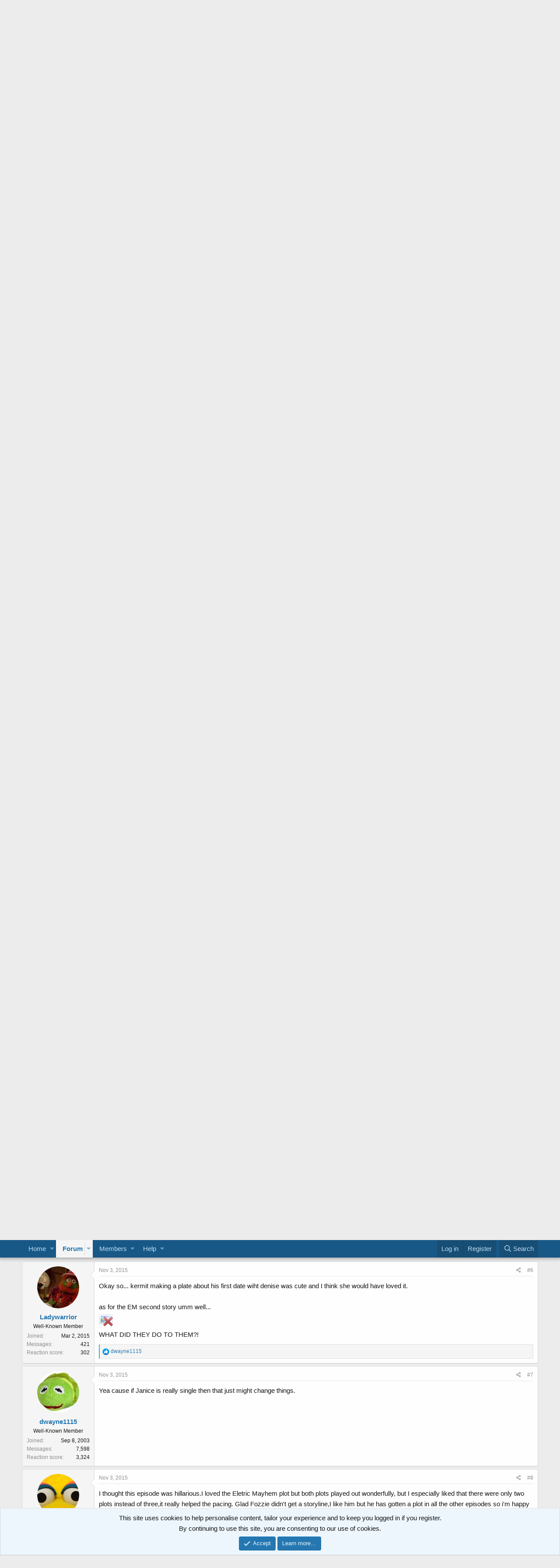

--- FILE ---
content_type: text/html; charset=utf-8
request_url: https://muppetcentral.com/forum/threads/the-muppets-episode-6-the-ex-factor.59964/
body_size: 21973
content:
<!DOCTYPE html>
<html id="XF" lang="en-US" dir="LTR"
	data-app="public"
	data-template="thread_view"
	data-container-key="node-57"
	data-content-key="thread-59964"
	data-logged-in="false"
	data-cookie-prefix="mc_"
	data-csrf="1768676158,f87ddef321b68ce73d96bd27f6e7ac15"
	class="has-no-js template-thread_view"
	>
<head>
	<meta charset="utf-8" />
	<meta http-equiv="X-UA-Compatible" content="IE=Edge" />
	<meta name="viewport" content="width=device-width, initial-scale=1, viewport-fit=cover">

	
	
	

	<title>The Muppets Episode 6 - The Ex-Factor | Muppet Central Forum</title>

	
		
		<meta name="description" content="Tonight make plans to watch &quot;The Muppets&quot; new episode &quot;The Ex-Factor&quot; at 8|7c on ABC. Then join the discussion immediately afterwards in the Muppet Central..." />
		<meta property="og:description" content="Tonight make plans to watch &quot;The Muppets&quot; new episode &quot;The Ex-Factor&quot; at 8|7c on ABC. Then join the discussion immediately afterwards in the Muppet Central Forum.

Episode 6 - The Ex-Factor

Kermit searches for a gift for Denise&#039;s birthday, but is at a loss about what to get her, so he asks Miss..." />
		<meta property="twitter:description" content="Tonight make plans to watch &quot;The Muppets&quot; new episode &quot;The Ex-Factor&quot; at 8|7c on ABC. Then join the discussion immediately afterwards in the Muppet Central Forum.

Episode 6 - The Ex-Factor..." />
	
	
		<meta property="og:url" content="https://muppetcentral.com/forum/threads/the-muppets-episode-6-the-ex-factor.59964/" />
	
		<link rel="canonical" href="https://muppetcentral.com/forum/threads/the-muppets-episode-6-the-ex-factor.59964/" />
	
		<link rel="next" href="/forum/threads/the-muppets-episode-6-the-ex-factor.59964/page-2" />
	

	
		
	
	
	<meta property="og:site_name" content="Muppet Central Forum" />


	
	
		
	
	
	<meta property="og:type" content="website" />


	
	
		
	
	
	
		<meta property="og:title" content="The Muppets Episode 6 - The Ex-Factor" />
		<meta property="twitter:title" content="The Muppets Episode 6 - The Ex-Factor" />
	


	
	
	
	
		
	
	
	
		<meta property="og:image" content="https://muppetcentral.com/forum/styles/muppetcentral/logo.og.png" />
		<meta property="twitter:image" content="https://muppetcentral.com/forum/styles/muppetcentral/logo.og.png" />
		<meta property="twitter:card" content="summary" />
	


	

	
		<meta name="theme-color" content="#185886" />
	

	
	

	
	<link rel="preload" href="/forum/styles/fonts/fa/fa-regular-400.woff2" as="font" type="font/woff2" crossorigin="anonymous" />


	<link rel="preload" href="/forum/styles/fonts/fa/fa-solid-900.woff2" as="font" type="font/woff2" crossorigin="anonymous" />


<link rel="preload" href="/forum/styles/fonts/fa/fa-brands-400.woff2" as="font" type="font/woff2" crossorigin="anonymous" />

	<link rel="stylesheet" href="/forum/css.php?css=public%3Anormalize.css%2Cpublic%3Acore.less%2Cpublic%3Aapp.less&amp;s=2&amp;l=1&amp;d=1735909018&amp;k=dd12f3147fb95cc524bcf121a4cadf9bb910e4c4" />

	<link rel="stylesheet" href="/forum/css.php?css=public%3Abb_code.less%2Cpublic%3Alightbox.less%2Cpublic%3Alightslider.less%2Cpublic%3Amessage.less%2Cpublic%3Anotices.less%2Cpublic%3Apoll.less%2Cpublic%3Ashare_controls.less%2Cpublic%3Aextra.less&amp;s=2&amp;l=1&amp;d=1735909018&amp;k=50335f1d1ce45c8d5966d6a1701a0782505851a5" />

	
		<script src="/forum/js/xf/preamble.min.js?_v=ebb2403b"></script>
	


	
		<link rel="icon" type="image/png" href="https://muppetcentral.com/forum/styles/muppetcentral/favicon_32x32.png" sizes="32x32" />
	
	
		<link rel="apple-touch-icon" href="https://muppetcentral.com/forum/styles/muppetcentral/logo.og.png" />
	
	
	<script async src="https://www.googletagmanager.com/gtag/js?id=UA-8744360-1"></script>
	<script>
		window.dataLayer = window.dataLayer || [];
		function gtag(){dataLayer.push(arguments);}
		gtag('js', new Date());
		gtag('config', 'UA-8744360-1', {
			// 
			
			
		});
	</script>

</head>
<body data-template="thread_view">

<div class="p-pageWrapper" id="top">



<header class="p-header" id="header">
	<div class="p-header-inner">
		<div class="p-header-content">

			<div class="p-header-logo p-header-logo--image">
				<a href="https://muppetcentral.com">
					<img src="/forum/styles/muppetcentral/logo.large.png"
						alt="Muppet Central Forum"
						 />
				</a>
			</div>

			
		</div>
	</div>
	
	<!-- MC Begin Header -->
<!-- ebay 05-2019 -->
<script async src="https://epnt.ebay.com/static/epn-smart-tools.js"></script>
<!-- End -->
<!-- MC End Header -->

<!-- Facebook 05-2019 -->
<div id="fb-root"></div>
<script async defer crossorigin="anonymous" src="https://connect.facebook.net/en_US/sdk.js#xfbml=1&version=v3.3&appId=122191921196144&autoLogAppEvents=1"></script>
<!-- End -->
	
</header>





	<div class="p-navSticky p-navSticky--primary" data-xf-init="sticky-header">
		
	<nav class="p-nav">
		<div class="p-nav-inner">
			<a class="p-nav-menuTrigger" data-xf-click="off-canvas" data-menu=".js-headerOffCanvasMenu" role="button" tabindex="0">
				<i aria-hidden="true"></i>
				<span class="p-nav-menuText">Menu</span>
			</a>

		<div class="p-nav-smallLogo">
			<a class="sc_logoSmall" href="https://muppetcentral.com">
				<img src="/forum/styles/muppetcentral/logo.small.png"
					alt="Muppet Central Forum"
				/>
			</a>
		</div>

			<div class="p-nav-scroller hScroller" data-xf-init="h-scroller" data-auto-scroll=".p-navEl.is-selected">
				<div class="hScroller-scroll">
					<ul class="p-nav-list js-offCanvasNavSource">
					
						<li>
							
	<div class="p-navEl " data-has-children="true">
		

			
	
	<a href="https://muppetcentral.com"
		class="p-navEl-link p-navEl-link--splitMenu "
		
		
		data-nav-id="home">Home</a>


			<a data-xf-key="1"
				data-xf-click="menu"
				data-menu-pos-ref="< .p-navEl"
				class="p-navEl-splitTrigger"
				role="button"
				tabindex="0"
				aria-label="Toggle expanded"
				aria-expanded="false"
				aria-haspopup="true"></a>

		
		
			<div class="menu menu--structural" data-menu="menu" aria-hidden="true">
				<div class="menu-content">
					
						
	
	
	<a href="https://muppetcentral.com/news/"
		class="menu-linkRow u-indentDepth0 js-offCanvasCopy "
		
		
		data-nav-id="mcsite1">News</a>

	

					
						
	
	
	<a href="https://muppetcentral.com/collectibles/"
		class="menu-linkRow u-indentDepth0 js-offCanvasCopy "
		
		
		data-nav-id="mcsite2">Collectibles</a>

	

					
						
	
	
	<a href="https://muppetcentral.com/articles/"
		class="menu-linkRow u-indentDepth0 js-offCanvasCopy "
		
		
		data-nav-id="mcsite3">Articles</a>

	

					
						
	
	
	<a href="https://muppetcentral.com/guides/"
		class="menu-linkRow u-indentDepth0 js-offCanvasCopy "
		
		
		data-nav-id="mcsite4">Guides</a>

	

					
						
	
	
	<a href="https://muppetcentral.com/radio/"
		class="menu-linkRow u-indentDepth0 js-offCanvasCopy "
		
		
		data-nav-id="mcsite5">Radio</a>

	

					
						
	
	
	<a href="https://muppetcentral.com/cards/"
		class="menu-linkRow u-indentDepth0 js-offCanvasCopy "
		
		
		data-nav-id="mcsite6">Cards</a>

	

					
						
	
	
	<a href="https://muppetcentral.com/help/"
		class="menu-linkRow u-indentDepth0 js-offCanvasCopy "
		
		
		data-nav-id="mcsite7">Help</a>

	

					
				</div>
			</div>
		
	</div>

						</li>
					
						<li>
							
	<div class="p-navEl is-selected" data-has-children="true">
		

			
	
	<a href="/forum/"
		class="p-navEl-link p-navEl-link--splitMenu "
		
		
		data-nav-id="forums">Forum</a>


			<a data-xf-key="2"
				data-xf-click="menu"
				data-menu-pos-ref="< .p-navEl"
				class="p-navEl-splitTrigger"
				role="button"
				tabindex="0"
				aria-label="Toggle expanded"
				aria-expanded="false"
				aria-haspopup="true"></a>

		
		
			<div class="menu menu--structural" data-menu="menu" aria-hidden="true">
				<div class="menu-content">
					
						
	
	
	<a href="/forum/whats-new/posts/"
		class="menu-linkRow u-indentDepth0 js-offCanvasCopy "
		
		
		data-nav-id="newPosts">New posts</a>

	

					
						
	
	
	<a href="/forum/search/?type=post"
		class="menu-linkRow u-indentDepth0 js-offCanvasCopy "
		
		
		data-nav-id="searchForums">Search forum</a>

	

					
				</div>
			</div>
		
	</div>

						</li>
					
						<li>
							
	<div class="p-navEl " data-has-children="true">
		

			
	
	<a href="/forum/members/"
		class="p-navEl-link p-navEl-link--splitMenu "
		
		
		data-nav-id="members">Members</a>


			<a data-xf-key="3"
				data-xf-click="menu"
				data-menu-pos-ref="< .p-navEl"
				class="p-navEl-splitTrigger"
				role="button"
				tabindex="0"
				aria-label="Toggle expanded"
				aria-expanded="false"
				aria-haspopup="true"></a>

		
		
			<div class="menu menu--structural" data-menu="menu" aria-hidden="true">
				<div class="menu-content">
					
						
	
	
	<a href="/forum/online/"
		class="menu-linkRow u-indentDepth0 js-offCanvasCopy "
		
		
		data-nav-id="currentVisitors">Current visitors</a>

	

					
				</div>
			</div>
		
	</div>

						</li>
					
						<li>
							
	<div class="p-navEl " data-has-children="true">
		

			
	
	<a href="https://muppetcentral.com/forum/help/"
		class="p-navEl-link p-navEl-link--splitMenu "
		
		
		data-nav-id="mchelp">Help</a>


			<a data-xf-key="4"
				data-xf-click="menu"
				data-menu-pos-ref="< .p-navEl"
				class="p-navEl-splitTrigger"
				role="button"
				tabindex="0"
				aria-label="Toggle expanded"
				aria-expanded="false"
				aria-haspopup="true"></a>

		
		
			<div class="menu menu--structural" data-menu="menu" aria-hidden="true">
				<div class="menu-content">
					
						
	
	
	<a href="https://muppetcentral.com/forum/help/"
		class="menu-linkRow u-indentDepth0 js-offCanvasCopy "
		
		
		data-nav-id="mchelp1">Smilies</a>

	

					
						
	
	
	<a href="https://muppetcentral.com/forum/help/bb-codes/"
		class="menu-linkRow u-indentDepth0 js-offCanvasCopy "
		
		
		data-nav-id="mchelp2">BB codes</a>

	

					
						
	
	
	<a href="https://muppetcentral.com/forum/help/cookies/"
		class="menu-linkRow u-indentDepth0 js-offCanvasCopy "
		
		
		data-nav-id="mchelp3">Cookie usage</a>

	

					
						
	
	
	<a href="https://muppetcentral.com/forum/help/terms/"
		class="menu-linkRow u-indentDepth0 js-offCanvasCopy "
		
		
		data-nav-id="mchelp4">Terms and rules</a>

	

					
						
	
	
	<a href="https://muppetcentral.com/forum/help/privacy-policy/"
		class="menu-linkRow u-indentDepth0 js-offCanvasCopy "
		
		
		data-nav-id="mchelp5">Privacy policy</a>

	

					
				</div>
			</div>
		
	</div>

						</li>
					
					</ul>
				</div>
			</div>

			<div class="p-nav-opposite">
				<div class="p-navgroup p-account p-navgroup--guest">
					
						<a href="/forum/login/" class="p-navgroup-link p-navgroup-link--textual p-navgroup-link--logIn"
							data-xf-click="overlay" data-follow-redirects="on">
							<span class="p-navgroup-linkText">Log in</span>
						</a>
						
							<a href="/forum/login/register" class="p-navgroup-link p-navgroup-link--textual p-navgroup-link--register"
								data-xf-click="overlay" data-follow-redirects="on">
								<span class="p-navgroup-linkText">Register</span>
							</a>
						
					
				</div>

				<div class="p-navgroup p-discovery">
					<a href="/forum/whats-new/"
						class="p-navgroup-link p-navgroup-link--iconic p-navgroup-link--whatsnew"
						aria-label="What&#039;s new"
						title="What&#039;s new">
						<i aria-hidden="true"></i>
						<span class="p-navgroup-linkText">What's new</span>
					</a>

					
						<a href="/forum/search/"
							class="p-navgroup-link p-navgroup-link--iconic p-navgroup-link--search"
							data-xf-click="menu"
							data-xf-key="/"
							aria-label="Search"
							aria-expanded="false"
							aria-haspopup="true"
							title="Search">
							<i aria-hidden="true"></i>
							<span class="p-navgroup-linkText">Search</span>
						</a>
						<div class="menu menu--structural menu--wide" data-menu="menu" aria-hidden="true">
							<form action="/forum/search/search" method="post"
								class="menu-content"
								data-xf-init="quick-search">

								<h3 class="menu-header">Search</h3>
								
								<div class="menu-row">
									
										<div class="inputGroup inputGroup--joined">
											<input type="text" class="input" name="keywords" placeholder="Search…" aria-label="Search" data-menu-autofocus="true" />
											
			<select name="constraints" class="js-quickSearch-constraint input" aria-label="Search within">
				<option value="">Everywhere</option>
<option value="{&quot;search_type&quot;:&quot;post&quot;}">Threads</option>
<option value="{&quot;search_type&quot;:&quot;post&quot;,&quot;c&quot;:{&quot;nodes&quot;:[57],&quot;child_nodes&quot;:1}}">This forum</option>
<option value="{&quot;search_type&quot;:&quot;post&quot;,&quot;c&quot;:{&quot;thread&quot;:59964}}">This thread</option>

			</select>
		
										</div>
									
								</div>

								
								<div class="menu-row">
									<label class="iconic"><input type="checkbox"  name="c[title_only]" value="1" /><i aria-hidden="true"></i><span class="iconic-label">Search titles only</span></label>

								</div>
								
								<div class="menu-row">
									<div class="inputGroup">
										<span class="inputGroup-text" id="ctrl_search_menu_by_member">By:</span>
										<input type="text" class="input" name="c[users]" data-xf-init="auto-complete" placeholder="Member" aria-labelledby="ctrl_search_menu_by_member" />
									</div>
								</div>
								<div class="menu-footer">
									<span class="menu-footer-controls">
										<button type="submit" class="button--primary button button--icon button--icon--search"><span class="button-text">Search</span></button>
										<a href="/forum/search/" class="button"><span class="button-text">Advanced search…</span></a>
									</span>
								</div>

								<input type="hidden" name="_xfToken" value="1768676158,f87ddef321b68ce73d96bd27f6e7ac15" />
							</form>
						</div>
					
				</div>
			</div>
		</div>
	</nav>

	</div>
	
	
		<div class="p-sectionLinks">
			<div class="p-sectionLinks-inner hScroller" data-xf-init="h-scroller">
				<div class="hScroller-scroll">
					<ul class="p-sectionLinks-list">
					
						<li>
							
	<div class="p-navEl " >
		

			
	
	<a href="/forum/whats-new/posts/"
		class="p-navEl-link "
		
		data-xf-key="alt+1"
		data-nav-id="newPosts">New posts</a>


			

		
		
	</div>

						</li>
					
						<li>
							
	<div class="p-navEl " >
		

			
	
	<a href="/forum/search/?type=post"
		class="p-navEl-link "
		
		data-xf-key="alt+2"
		data-nav-id="searchForums">Search forum</a>


			

		
		
	</div>

						</li>
					
					</ul>
				</div>
			</div>
		</div>
	



<div class="offCanvasMenu offCanvasMenu--nav js-headerOffCanvasMenu" data-menu="menu" aria-hidden="true" data-ocm-builder="navigation">
	<div class="offCanvasMenu-backdrop" data-menu-close="true"></div>
	<div class="offCanvasMenu-content">
		<div class="offCanvasMenu-header">
			Menu
			<a class="offCanvasMenu-closer" data-menu-close="true" role="button" tabindex="0" aria-label="Close"></a>
		</div>
		
			<div class="p-offCanvasRegisterLink">
				<div class="offCanvasMenu-linkHolder">
					<a href="/forum/login/" class="offCanvasMenu-link" data-xf-click="overlay" data-menu-close="true">
						Log in
					</a>
				</div>
				<hr class="offCanvasMenu-separator" />
				
					<div class="offCanvasMenu-linkHolder">
						<a href="/forum/login/register" class="offCanvasMenu-link" data-xf-click="overlay" data-menu-close="true">
							Register
						</a>
					</div>
					<hr class="offCanvasMenu-separator" />
				
			</div>
		
		<div class="js-offCanvasNavTarget"></div>
	</div>
</div>

<div class="p-body">
	<div class="p-body-inner">
		<!--XF:EXTRA_OUTPUT-->

		

		
			
	
		
		
		
			
			
		

		<ul class="notices notices--scrolling notices--isMulti js-notices"
			data-xf-init="notices"
			data-type="scrolling"
			data-scroll-interval="6">

			
				
	<li class="notice js-notice notice--primary"
		data-notice-id="1"
		data-delay-duration="0"
		data-display-duration="0"
		data-auto-dismiss=""
		data-visibility="">

		
		<div class="notice-content">
			
			<div>
  <strong>
      <a href="https://muppetcentral.com/forum/register/">
      <img style="float: right; padding: 0px 0px 0px 10px;" src="https://muppetcentral.com/_list/pics/muppets_movie_full_trailer_2.jpg" width="90" height="75"/>Welcome to the Muppet Central Forum!</a>
    </strong><br>
      You are viewing our forum as a guest. <a href="http://www.muppetcentral.com/forum/register/">Join
      our free community</a> to post topics and start private conversations. <a href="http://www.muppetcentral.com/help/feedback/index.shtml">Please contact us</a> if
      you need help.
</div>
		</div>
	</li>

			
				
	<li class="notice js-notice notice--primary"
		data-notice-id="29"
		data-delay-duration="0"
		data-display-duration="0"
		data-auto-dismiss=""
		data-visibility="">

		
		<div class="notice-content">
			
				<a href="/forum/account/dismiss-notice?notice_id=29" class="notice-dismiss js-noticeDismiss" data-xf-init="tooltip" title="Dismiss notice"></a>
			
			<div>
  <strong>
      <a href="https://muppetcentral.com/forum/threads/sesame-street-classics-full-episodes-debut-on-youtube.67227">
      <img style="float: right; padding: 0px 0px 12px 12px;" src="https://muppetcentral.com/_list/pics/big_bird.gif" width="80" height="80"/>Sesame Street Classics on YouTube</a>
    </strong><br>
	Full episodes of classic Sesame Street have arrived on YouTube. See the latest releases and join the discussion.
</div>
		</div>
	</li>

			
				
	<li class="notice js-notice notice--primary"
		data-notice-id="25"
		data-delay-duration="0"
		data-display-duration="0"
		data-auto-dismiss=""
		data-visibility="">

		
		<div class="notice-content">
			
			<div>
  <strong>
      <a href="https://muppetcentral.com/forum/forums/sesame-street-season-56/">
      <img style="float: right; padding: 0px 0px 12px 12px;" src="https://muppetcentral.com/_list/pics/cookie_monster.gif" width="80" height="80"/>Sesame Street debuts on Netflix</a>
    </strong><br>
Sesame Street Season 56 has premiered on Netflix and PBS. Let us know your thoughts on the anticipated season.
</div>
		</div>
	</li>

			
				
	<li class="notice js-notice notice--primary"
		data-notice-id="13"
		data-delay-duration="0"
		data-display-duration="0"
		data-auto-dismiss=""
		data-visibility="">

		
		<div class="notice-content">
			
			<div>
  <strong>
      <a href="https://muppetcentral.com/forum/forums/fraggle-rock-back-to-the-rock-season-2/">
      <img style="float: right; padding: 0px 0px 12px 12px;" src="https://muppetcentral.com/_images/fraggles/gobo_guitar.jpg" width="80" height="80"/>Back to the Rock Season 2</a>
    </strong><br>
	Fraggle Rock Back to the Rock Season 2 has premiered on AppleTV+. Watch the anticipated new season and let us know your thoughts.
</div>
		</div>
	</li>

			
				
	<li class="notice js-notice notice--primary"
		data-notice-id="4"
		data-delay-duration="0"
		data-display-duration="0"
		data-auto-dismiss=""
		data-visibility="">

		
		<div class="notice-content">
			
			<div>
  <strong>
      <a href="https://muppetcentral.com/forum/threads/your-thoughts-sam-and-friends-the-story-of-jim-hensons-first-television-show.66308/">
      <img style="float: right; padding: 0px 0px 12px 12px;" src="https://muppetcentral.com/_list/pics/henson_jim_early.jpg" width="82" height="100"/>Sam and Friends Book</a>
    </strong><br>Read our review of the long-awaited book, "Sam and Friends - The Story of Jim Henson's First Television Show" by Muppet Historian Craig Shemin.
</div>
		</div>
	</li>

			
				
	<li class="notice js-notice notice--primary"
		data-notice-id="28"
		data-delay-duration="0"
		data-display-duration="0"
		data-auto-dismiss=""
		data-visibility="">

		
		<div class="notice-content">
			
			<div>
  <strong>
      <a href="https://muppetcentral.com/forum/threads/your-thoughts-jim-henson-idea-man-on-disney.66813/">
      <img style="float: right; padding: 0px 0px 12px 12px;" src="https://muppetcentral.com/_list/pics/henson_jim_kermit.jpg" width="125" height="90"/>Jim Henson Idea Man</a>
    </strong><br>
Remember the life. Honor the legacy. Inspire your soul. The new Jim Henson documentary "Idea Man" is now streaming exclusively on Disney+.
</div>
		</div>
	</li>

			
				
	<li class="notice js-notice notice--primary"
		data-notice-id="17"
		data-delay-duration="0"
		data-display-duration="0"
		data-auto-dismiss=""
		data-visibility="">

		
		<div class="notice-content">
			
			<div>
  <strong>
      <a href="https://muppetcentral.com/forum/threads/bear-in-the-big-blue-house-on-disney.66324/">
      <img style="float: right; padding: 0px 0px 12px 12px;" src="https://muppetcentral.com/_list/pics/bear.gif" width="80" height="80"/>Bear arrives on Disney+</a>
    </strong><br>The beloved series has been off the air for the past 15 years. Now all four seasons are finally available for a whole new generation.
</div>
		</div>
	</li>

			
		</ul>
	

		

		
		
	
		<ul class="p-breadcrumbs "
			itemscope itemtype="https://schema.org/BreadcrumbList">
		
			

			
			

			
				
				
	<li itemprop="itemListElement" itemscope itemtype="https://schema.org/ListItem">
		<a href="/forum/" itemprop="item">
			<span itemprop="name">Forum</span>
		</a>
		<meta itemprop="position" content="1" />
	</li>

			
			
				
				
	<li itemprop="itemListElement" itemscope itemtype="https://schema.org/ListItem">
		<a href="/forum/.#the-walt-disney-company.3" itemprop="item">
			<span itemprop="name">The Walt Disney Company</span>
		</a>
		<meta itemprop="position" content="2" />
	</li>

			
				
				
	<li itemprop="itemListElement" itemscope itemtype="https://schema.org/ListItem">
		<a href="/forum/forums/muppet-headlines/" itemprop="item">
			<span itemprop="name">Muppet Headlines</span>
		</a>
		<meta itemprop="position" content="3" />
	</li>

			
				
				
	<li itemprop="itemListElement" itemscope itemtype="https://schema.org/ListItem">
		<a href="/forum/forums/the-muppets-series/" itemprop="item">
			<span itemprop="name">The Muppets (Series)</span>
		</a>
		<meta itemprop="position" content="4" />
	</li>

			

		
		</ul>
	

		

		
	<noscript><div class="blockMessage blockMessage--important blockMessage--iconic u-noJsOnly">JavaScript is disabled. For a better experience, please enable JavaScript in your browser before proceeding.</div></noscript>

		
	<!--[if lt IE 9]><div class="blockMessage blockMessage&#45;&#45;important blockMessage&#45;&#45;iconic">You are using an out of date browser. It  may not display this or other websites correctly.<br />You should upgrade or use an <a href="https://www.google.com/chrome/browser/" target="_blank">alternative browser</a>.</div><![endif]-->


		
			<div class="p-body-header">
			
				
					<div class="p-title ">
					
						
							<h1 class="p-title-value">The Muppets Episode 6 - The Ex-Factor</h1>
						
						
					
					</div>
				

				
					<div class="p-description">
	<ul class="listInline listInline--bullet">
		<li>
			<i class="fa--xf far fa-user" aria-hidden="true" title="Thread starter"></i>
			<span class="u-srOnly">Thread starter</span>

			<a href="/forum/members/phillip.2/" class="username  u-concealed" dir="auto" data-user-id="2" data-xf-init="member-tooltip"><span class="username--staff username--moderator username--admin">Phillip</span></a>
		</li>
		<li>
			<i class="fa--xf far fa-clock" aria-hidden="true" title="Start date"></i>
			<span class="u-srOnly">Start date</span>

			<a href="/forum/threads/the-muppets-episode-6-the-ex-factor.59964/" class="u-concealed"><time  class="u-dt" dir="auto" datetime="2015-11-03T05:38:53-0600" data-time="1446550733" data-date-string="Nov 3, 2015" data-time-string="5:38 AM" title="Nov 3, 2015 at 5:38 AM">Nov 3, 2015</time></a>
		</li>
		
	</ul>
</div>
				
			
			</div>
		

		<div class="p-body-main  ">
			

			<div class="p-body-content">
				

	

		
		<div align="center">
		<!-- Forum Header Google Adsense Site Asynchronous 05-2019 -->
		<script async src="//pagead2.googlesyndication.com/pagead/js/adsbygoogle.js"></script>
		<!-- Forum Header -->
		<ins class="adsbygoogle"
		     style="display:inline-block;width:728px;height:90px"
		     data-ad-client="ca-pub-5748928320176124"
		     data-ad-slot="2772974059"></ins>
		<script>
		(adsbygoogle = window.adsbygoogle || []).push({});
		</script>
		<!-- End -->
		</div>

	


				<div class="p-body-pageContent">








	
	
	
		
	
	
	


	
	
	
		
	
	
	


	
	
		
	
	
	


	
	









	

	
		
	







	



	
	
			<form action="/forum/threads/the-muppets-episode-6-the-ex-factor.59964/poll/vote" method="post" class="block js-pollContainer-361"
				 data-xf-init="poll-block ajax-submit"
			>
				
		<div class="block-container">
			<h2 class="block-header">
				
					<i class="fa--xf far fa-chart-bar" aria-hidden="true"></i> What did you think of &quot;The Muppets&quot; episode &quot;The Ex-Factor&quot;?
					
				
			</h2>
			
				
	
	

	<div class="block-body">
		<ul class="listPlain">
		
			<li>
				
				<div class="">
					<div class="pollResult   ">
						<h3 class="pollResult-response">Absolutely positively! This episode was great!</h3>
						
					</div>
				</div>
				
			</li>
		
			<li>
				
				<div class="">
					<div class="pollResult   ">
						<h3 class="pollResult-response">Bork bork! This episode was good.</h3>
						
					</div>
				</div>
				
			</li>
		
			<li>
				
				<div class="">
					<div class="pollResult   ">
						<h3 class="pollResult-response">Mee mee. This episode was so-so</h3>
						
					</div>
				</div>
				
			</li>
		
			<li>
				
				<div class="">
					<div class="pollResult   ">
						<h3 class="pollResult-response">You&#039;re all weirdos! This episode was disappointing.</h3>
						
					</div>
				</div>
				
			</li>
		
		</ul>
		
			<hr class="block-separator" />
			<div class="block-row block-row--minor">
				<span class="u-muted">Results are only viewable after voting.</span>
			</div>
		
	</div>
	
		
	

			
		</div>
		<input type="hidden" name="simple_display" value="" />
	
				<input type="hidden" name="_xfToken" value="1768676158,f87ddef321b68ce73d96bd27f6e7ac15" />
				
			</form>
		





<div class="block block--messages" data-xf-init="" data-type="post" data-href="/forum/inline-mod/">

	
	


	<div class="block-outer"><div class="block-outer-main"><nav class="pageNavWrapper pageNavWrapper--mixed ">



<div class="pageNav  pageNav--skipEnd">
	

	<ul class="pageNav-main">
		

	
		<li class="pageNav-page pageNav-page--current "><a href="/forum/threads/the-muppets-episode-6-the-ex-factor.59964/">1</a></li>
	


		

		
			

	
		<li class="pageNav-page pageNav-page--later"><a href="/forum/threads/the-muppets-episode-6-the-ex-factor.59964/page-2">2</a></li>
	

		
			

	
		<li class="pageNav-page pageNav-page--later"><a href="/forum/threads/the-muppets-episode-6-the-ex-factor.59964/page-3">3</a></li>
	

		

		
			
				<li class="pageNav-page pageNav-page--skip pageNav-page--skipEnd">
					<a data-xf-init="tooltip" title="Go to page"
						data-xf-click="menu"
						role="button" tabindex="0" aria-expanded="false" aria-haspopup="true">…</a>
					

	<div class="menu menu--pageJump" data-menu="menu" aria-hidden="true">
		<div class="menu-content">
			<h4 class="menu-header">Go to page</h4>
			<div class="menu-row" data-xf-init="page-jump" data-page-url="/forum/threads/the-muppets-episode-6-the-ex-factor.59964/page-%page%">
				<div class="inputGroup inputGroup--numbers">
					<div class="inputGroup inputGroup--numbers inputNumber" data-xf-init="number-box"><input type="number" pattern="\d*" class="input input--number js-numberBoxTextInput input input--numberNarrow js-pageJumpPage" value="4"  min="1" max="14" step="1" required="required" data-menu-autofocus="true" /></div>
					<span class="inputGroup-text"><button type="button" class="js-pageJumpGo button"><span class="button-text">Go</span></button></span>
				</div>
			</div>
		</div>
	</div>

				</li>
			
		

		

	
		<li class="pageNav-page "><a href="/forum/threads/the-muppets-episode-6-the-ex-factor.59964/page-14">14</a></li>
	

	</ul>

	
		<a href="/forum/threads/the-muppets-episode-6-the-ex-factor.59964/page-2" class="pageNav-jump pageNav-jump--next">Next</a>
	
</div>

<div class="pageNavSimple">
	

	<a class="pageNavSimple-el pageNavSimple-el--current"
		data-xf-init="tooltip" title="Go to page"
		data-xf-click="menu" role="button" tabindex="0" aria-expanded="false" aria-haspopup="true">
		1 of 14
	</a>
	

	<div class="menu menu--pageJump" data-menu="menu" aria-hidden="true">
		<div class="menu-content">
			<h4 class="menu-header">Go to page</h4>
			<div class="menu-row" data-xf-init="page-jump" data-page-url="/forum/threads/the-muppets-episode-6-the-ex-factor.59964/page-%page%">
				<div class="inputGroup inputGroup--numbers">
					<div class="inputGroup inputGroup--numbers inputNumber" data-xf-init="number-box"><input type="number" pattern="\d*" class="input input--number js-numberBoxTextInput input input--numberNarrow js-pageJumpPage" value="1"  min="1" max="14" step="1" required="required" data-menu-autofocus="true" /></div>
					<span class="inputGroup-text"><button type="button" class="js-pageJumpGo button"><span class="button-text">Go</span></button></span>
				</div>
			</div>
		</div>
	</div>


	
		<a href="/forum/threads/the-muppets-episode-6-the-ex-factor.59964/page-2" class="pageNavSimple-el pageNavSimple-el--next">
			Next <i aria-hidden="true"></i>
		</a>
		<a href="/forum/threads/the-muppets-episode-6-the-ex-factor.59964/page-14"
			class="pageNavSimple-el pageNavSimple-el--last"
			data-xf-init="tooltip" title="Last">
			<i aria-hidden="true"></i> <span class="u-srOnly">Last</span>
		</a>
	
</div>

</nav>



</div></div>

	<div class="block-outer js-threadStatusField"></div>

	<div class="block-container lbContainer"
		data-xf-init="lightbox select-to-quote"
		data-message-selector=".js-post"
		data-lb-id="thread-59964"
		data-lb-universal="0">

		<div class="block-body js-replyNewMessageContainer">
			
				
					
	
	
	<article class="message message--post js-post js-inlineModContainer  "
		data-author="Phillip"
		data-content="post-1148460"
		id="js-post-1148460">

		<span class="u-anchorTarget" id="post-1148460"></span>

		<div class="message-inner">
			<div class="message-cell message-cell--user">
				

	<section itemscope itemtype="https://schema.org/Person" class="message-user">
		<div class="message-avatar ">
			<div class="message-avatar-wrapper">
				<a href="/forum/members/phillip.2/" class="avatar avatar--m" data-user-id="2" data-xf-init="member-tooltip">
			<img src="/forum/data/avatars/m/0/2.jpg?1419804516" srcset="/forum/data/avatars/l/0/2.jpg?1419804516 2x" alt="Phillip" class="avatar-u2-m" itemprop="image" /> 
		</a>
				
			</div>
		</div>
		<div class="message-userDetails">
			<h4 class="message-name"><a href="/forum/members/phillip.2/" class="username " dir="auto" data-user-id="2" data-xf-init="member-tooltip" itemprop="name"><span class="username--staff username--moderator username--admin">Phillip</span></a></h4>
			<h5 class="userTitle message-userTitle" dir="auto" itemprop="jobTitle">Administrator</h5>
			<div class="userBanner userBanner--staff message-userBanner" dir="auto" itemprop="jobTitle"><span class="userBanner-before"></span><strong>Staff member</strong><span class="userBanner-after"></span></div>
		</div>
		
			
			
				<div class="message-userExtras">
				
					
						<dl class="pairs pairs--justified">
							<dt>Joined</dt>
							<dd>Apr 11, 2002</dd>
						</dl>
					
					
						<dl class="pairs pairs--justified">
							<dt>Messages</dt>
							<dd>8,426</dd>
						</dl>
					
					
						<dl class="pairs pairs--justified">
							<dt>Reaction score</dt>
							<dd>3,486</dd>
						</dl>
					
					
					
					
					
					
				
				</div>
			
		
		<span class="message-userArrow"></span>
	</section>

			</div>
			<div class="message-cell message-cell--main">
				<div class="message-main js-quickEditTarget">

					<header class="message-attribution message-attribution--split">
						<div class="message-attribution-main">
							<a href="/forum/threads/the-muppets-episode-6-the-ex-factor.59964/post-1148460" class="u-concealed"
								rel="nofollow">
								<time  class="u-dt" dir="auto" datetime="2015-11-03T05:38:53-0600" data-time="1446550733" data-date-string="Nov 3, 2015" data-time-string="5:38 AM" title="Nov 3, 2015 at 5:38 AM">Nov 3, 2015</time>
							</a>
						</div>

						<ul class="message-attribution-opposite message-attribution-opposite--list">
							
							<li>
								<a href="/forum/threads/the-muppets-episode-6-the-ex-factor.59964/post-1148460"
									data-xf-init="share-tooltip" data-href="/forum/posts/1148460/share"
									rel="nofollow">
									<i class="fa--xf far fa-share-alt" aria-hidden="true"></i>
								</a>
							</li>
							
							
								<li>
									<a href="/forum/threads/the-muppets-episode-6-the-ex-factor.59964/post-1148460" rel="nofollow">
										#1
									</a>
								</li>
							
						</ul>
					</header>

					<div class="message-content js-messageContent">

						
						
						

						<div class="message-userContent lbContainer js-lbContainer "
							data-lb-id="post-1148460"
							data-lb-caption-desc="Phillip &middot; Nov 3, 2015 at 5:38 AM">

							
								

	

							

							<article class="message-body js-selectToQuote">
								
								<div class="bbWrapper">Tonight make plans to watch &quot;The Muppets&quot; new episode &quot;The Ex-Factor&quot; at 8|7c on ABC. Then join the discussion immediately afterwards in the Muppet Central Forum.<br />
<br />
<b>Episode 6 - The Ex-Factor</b><br />
<br />
Kermit searches for a gift for Denise's birthday, but is at a loss about what to get her, so he asks Miss Piggy for help. Meanwhile, Kristin Chenoweth accidentally creates tension in the Electric Mayhem when she agrees to do a gig with the band.<br />
<br />


	
	
		
		
	


	<div class="lbContainer lbContainer--inline " title=""
		data-xf-init="lightbox"
		data-lb-single-image="1"
		data-lb-container-zoom="1"
		data-lb-trigger=".js-lbImage-_xfUid-1-1768676158"
		data-lb-id="_xfUid-1-1768676158">
		
			<div class="lbContainer-zoomer js-lbImage-_xfUid-1-1768676158" data-src="/forum/proxy.php?image=http%3A%2F%2Fvignette3.wikia.nocookie.net%2Fmuppet%2Fimages%2F6%2F6d%2FEpisode_106_%252811%2529.jpg%2Frevision%2Flatest%3Fcb%3D20151103030455&amp;hash=21a160e28254d6eec3875f20abfa9905" aria-label="Zoom"></div>
		
		<img src="/forum/proxy.php?image=http%3A%2F%2Fvignette3.wikia.nocookie.net%2Fmuppet%2Fimages%2F6%2F6d%2FEpisode_106_%252811%2529.jpg%2Frevision%2Flatest%3Fcb%3D20151103030455&amp;hash=21a160e28254d6eec3875f20abfa9905" data-url="http://vignette3.wikia.nocookie.net/muppet/images/6/6d/Episode_106_%2811%29.jpg/revision/latest?cb=20151103030455" class="bbImage" data-zoom-target="1" alt="" style="" />
	</div>

<br />
<br />
<div class="bbMediaWrapper">
	<div class="bbMediaWrapper-inner">
		<iframe src="https://www.youtube.com/embed/4-_1laupJ3A?wmode=opaque&start=0"
				width="560" height="315"
				frameborder="0" allowfullscreen="true"></iframe>
	</div>
</div><br />
<b>If you saw &quot;The Ex-Factor&quot; please like this post and share your thoughts below.</b></div>
								<div class="js-selectToQuoteEnd">&nbsp;</div>
								
							</article>

							
								

	

							

							
						</div>

						
							<div class="message-lastEdit">
								
									Last edited: <time  class="u-dt" dir="auto" datetime="2015-11-03T19:31:46-0600" data-time="1446600706" data-date-string="Nov 3, 2015" data-time-string="7:31 PM" title="Nov 3, 2015 at 7:31 PM">Nov 3, 2015</time>
								
							</div>
						

						
	

					</div>

					<footer class="message-footer">
						

						<div class="reactionsBar js-reactionsList is-active">
							
	
	
		<ul class="reactionSummary">
		
			<li><span class="reaction reaction--small reaction--1" data-reaction-id="1"><i aria-hidden="true"></i><img src="[data-uri]" class="reaction-sprite js-reaction" alt="Like" title="Like" /></span></li>
		
		</ul>
	


<span class="u-srOnly">Reactions:</span>
<a class="reactionsBar-link" href="/forum/posts/1148460/reactions" data-xf-click="overlay" data-cache="false"><bdi>MikaelaMuppet</bdi>, <bdi>dwayne1115</bdi> and <bdi>Muppy</bdi></a>
						</div>

						<div class="js-historyTarget message-historyTarget toggleTarget" data-href="trigger-href"></div>
					</footer>
				</div>
			</div>
			
		</div>
	</article>

	

	

		
		
		    <div style="margin:3px 0 3px 0;">
				
		<div align="center">
			
		<!-- Forum Guest Google Adsense Site Asynchronous 05-2019 -->
		<script async src="//pagead2.googlesyndication.com/pagead/js/adsbygoogle.js"></script>
		<!-- Forum Guest -->
		<ins class="adsbygoogle"
		     style="display:inline-block;width:728px;height:90px"
		     data-ad-client="ca-pub-5748928320176124"
		     data-ad-slot="9664209316"></ins>
		<script>
		(adsbygoogle = window.adsbygoogle || []).push({});
		</script>
		<!-- End -->
		</div>
				
		    </div>
		

	



				
			
				
					
	
	
	<article class="message message--post js-post js-inlineModContainer  "
		data-author="The Count"
		data-content="post-1148525"
		id="js-post-1148525">

		<span class="u-anchorTarget" id="post-1148525"></span>

		<div class="message-inner">
			<div class="message-cell message-cell--user">
				

	<section itemscope itemtype="https://schema.org/Person" class="message-user">
		<div class="message-avatar ">
			<div class="message-avatar-wrapper">
				<a href="/forum/members/the-count.479/" class="avatar avatar--m" data-user-id="479" data-xf-init="member-tooltip">
			<img src="/forum/data/avatars/m/0/479.jpg?1327168423" srcset="/forum/data/avatars/l/0/479.jpg?1327168423 2x" alt="The Count" class="avatar-u479-m" itemprop="image" /> 
		</a>
				
			</div>
		</div>
		<div class="message-userDetails">
			<h4 class="message-name"><a href="/forum/members/the-count.479/" class="username " dir="auto" data-user-id="479" data-xf-init="member-tooltip" itemprop="name"><span class="username--staff username--moderator">The Count</span></a></h4>
			<h5 class="userTitle message-userTitle" dir="auto" itemprop="jobTitle">Moderator</h5>
			<div class="userBanner userBanner--staff message-userBanner" dir="auto" itemprop="jobTitle"><span class="userBanner-before"></span><strong>Staff member</strong><span class="userBanner-after"></span></div>
		</div>
		
			
			
				<div class="message-userExtras">
				
					
						<dl class="pairs pairs--justified">
							<dt>Joined</dt>
							<dd>Jul 12, 2002</dd>
						</dl>
					
					
						<dl class="pairs pairs--justified">
							<dt>Messages</dt>
							<dd>31,431</dd>
						</dl>
					
					
						<dl class="pairs pairs--justified">
							<dt>Reaction score</dt>
							<dd>3,023</dd>
						</dl>
					
					
					
					
					
					
				
				</div>
			
		
		<span class="message-userArrow"></span>
	</section>

			</div>
			<div class="message-cell message-cell--main">
				<div class="message-main js-quickEditTarget">

					<header class="message-attribution message-attribution--split">
						<div class="message-attribution-main">
							<a href="/forum/threads/the-muppets-episode-6-the-ex-factor.59964/post-1148525" class="u-concealed"
								rel="nofollow">
								<time  class="u-dt" dir="auto" datetime="2015-11-03T19:12:41-0600" data-time="1446599561" data-date-string="Nov 3, 2015" data-time-string="7:12 PM" title="Nov 3, 2015 at 7:12 PM">Nov 3, 2015</time>
							</a>
						</div>

						<ul class="message-attribution-opposite message-attribution-opposite--list">
							
							<li>
								<a href="/forum/threads/the-muppets-episode-6-the-ex-factor.59964/post-1148525"
									data-xf-init="share-tooltip" data-href="/forum/posts/1148525/share"
									rel="nofollow">
									<i class="fa--xf far fa-share-alt" aria-hidden="true"></i>
								</a>
							</li>
							
							
								<li>
									<a href="/forum/threads/the-muppets-episode-6-the-ex-factor.59964/post-1148525" rel="nofollow">
										#2
									</a>
								</li>
							
						</ul>
					</header>

					<div class="message-content js-messageContent">

						
						
						

						<div class="message-userContent lbContainer js-lbContainer "
							data-lb-id="post-1148525"
							data-lb-caption-desc="The Count &middot; Nov 3, 2015 at 7:12 PM">

							

							<article class="message-body js-selectToQuote">
								
								<div class="bbWrapper">Unfortunately missed out because my ABC affiliate, which was working fine a few minutes before decided to black out when it came time for the show I was waiting practically three hours for. <img src="/forum/styles/muppetcentral/smilies/frown.gif"  class="smilie" alt=":frown:" title="Frown    :frown:" data-shortname=":frown:" /><br />
<br />
And this was an epixode I was looking forward too because it features Denise's return.  Will have to read through most of the posts and toughpigs' review, but it's better when I get to actually watch the episode itself. <img src="/forum/styles/muppetcentral/smilies/grouchy.gif"  class="smilie" alt=":grouchy:" title="Grouchy    :grouchy:" data-shortname=":grouchy:" /></div>
								<div class="js-selectToQuoteEnd">&nbsp;</div>
								
							</article>

							

							
						</div>

						

						
	

					</div>

					<footer class="message-footer">
						

						<div class="reactionsBar js-reactionsList ">
							
						</div>

						<div class="js-historyTarget message-historyTarget toggleTarget" data-href="trigger-href"></div>
					</footer>
				</div>
			</div>
			
		</div>
	</article>

	

	

		
		

	



				
			
				
					
	
	
	<article class="message message--post js-post js-inlineModContainer  "
		data-author="ryhoyarbie"
		data-content="post-1148526"
		id="js-post-1148526">

		<span class="u-anchorTarget" id="post-1148526"></span>

		<div class="message-inner">
			<div class="message-cell message-cell--user">
				

	<section itemscope itemtype="https://schema.org/Person" class="message-user">
		<div class="message-avatar ">
			<div class="message-avatar-wrapper">
				<a href="/forum/members/ryhoyarbie.794/" class="avatar avatar--m" data-user-id="794" data-xf-init="member-tooltip">
			<img src="/forum/data/avatars/m/0/794.jpg?1438722087" srcset="/forum/data/avatars/l/0/794.jpg?1438722087 2x" alt="ryhoyarbie" class="avatar-u794-m" itemprop="image" /> 
		</a>
				
			</div>
		</div>
		<div class="message-userDetails">
			<h4 class="message-name"><a href="/forum/members/ryhoyarbie.794/" class="username " dir="auto" data-user-id="794" data-xf-init="member-tooltip" itemprop="name">ryhoyarbie</a></h4>
			<h5 class="userTitle message-userTitle" dir="auto" itemprop="jobTitle">Well-Known Member</h5>
			
		</div>
		
			
			
				<div class="message-userExtras">
				
					
						<dl class="pairs pairs--justified">
							<dt>Joined</dt>
							<dd>Oct 2, 2002</dd>
						</dl>
					
					
						<dl class="pairs pairs--justified">
							<dt>Messages</dt>
							<dd>3,565</dd>
						</dl>
					
					
						<dl class="pairs pairs--justified">
							<dt>Reaction score</dt>
							<dd>122</dd>
						</dl>
					
					
					
					
					
					
				
				</div>
			
		
		<span class="message-userArrow"></span>
	</section>

			</div>
			<div class="message-cell message-cell--main">
				<div class="message-main js-quickEditTarget">

					<header class="message-attribution message-attribution--split">
						<div class="message-attribution-main">
							<a href="/forum/threads/the-muppets-episode-6-the-ex-factor.59964/post-1148526" class="u-concealed"
								rel="nofollow">
								<time  class="u-dt" dir="auto" datetime="2015-11-03T19:37:15-0600" data-time="1446601035" data-date-string="Nov 3, 2015" data-time-string="7:37 PM" title="Nov 3, 2015 at 7:37 PM">Nov 3, 2015</time>
							</a>
						</div>

						<ul class="message-attribution-opposite message-attribution-opposite--list">
							
							<li>
								<a href="/forum/threads/the-muppets-episode-6-the-ex-factor.59964/post-1148526"
									data-xf-init="share-tooltip" data-href="/forum/posts/1148526/share"
									rel="nofollow">
									<i class="fa--xf far fa-share-alt" aria-hidden="true"></i>
								</a>
							</li>
							
							
								<li>
									<a href="/forum/threads/the-muppets-episode-6-the-ex-factor.59964/post-1148526" rel="nofollow">
										#3
									</a>
								</li>
							
						</ul>
					</header>

					<div class="message-content js-messageContent">

						
						
						

						<div class="message-userContent lbContainer js-lbContainer "
							data-lb-id="post-1148526"
							data-lb-caption-desc="ryhoyarbie &middot; Nov 3, 2015 at 7:37 PM">

							

							<article class="message-body js-selectToQuote">
								
								<div class="bbWrapper">I was more interested in the b story featuring the Electric Mayhem and Kristen Chenoweth than the a story with Kermit, Denise, and Piggy. In my opinion, the Kermit/Piggy storyline needs to take a break and let other characters get more screen time. <br />
<br />
I was laughing during the bus trip with Janice explaining to Floyd how she's not involved with him but then Dr. Teeth pointed out at one point He and Janice were an item. <br />
<br />
I also liked the gag with Zoot and the echo is was creating. <br />
<br />
<br />
And hey, Lips had more lines. He's said more in the last month than he has said in the last 35 years.</div>
								<div class="js-selectToQuoteEnd">&nbsp;</div>
								
							</article>

							

							
						</div>

						

						
	

					</div>

					<footer class="message-footer">
						

						<div class="reactionsBar js-reactionsList is-active">
							
	
	
		<ul class="reactionSummary">
		
			<li><span class="reaction reaction--small reaction--1" data-reaction-id="1"><i aria-hidden="true"></i><img src="[data-uri]" class="reaction-sprite js-reaction" alt="Like" title="Like" /></span></li>
		
		</ul>
	


<span class="u-srOnly">Reactions:</span>
<a class="reactionsBar-link" href="/forum/posts/1148526/reactions" data-xf-click="overlay" data-cache="false"><bdi>oknazevad</bdi>, <bdi>LaniArianna</bdi> and <bdi>Mo Frackle</bdi></a>
						</div>

						<div class="js-historyTarget message-historyTarget toggleTarget" data-href="trigger-href"></div>
					</footer>
				</div>
			</div>
			
		</div>
	</article>

	

	

		
		

	



				
			
				
					
	
	
	<article class="message message--post js-post js-inlineModContainer  "
		data-author="dwayne1115"
		data-content="post-1148527"
		id="js-post-1148527">

		<span class="u-anchorTarget" id="post-1148527"></span>

		<div class="message-inner">
			<div class="message-cell message-cell--user">
				

	<section itemscope itemtype="https://schema.org/Person" class="message-user">
		<div class="message-avatar ">
			<div class="message-avatar-wrapper">
				<a href="/forum/members/dwayne1115.2096/" class="avatar avatar--m" data-user-id="2096" data-xf-init="member-tooltip">
			<img src="/forum/data/avatars/m/2/2096.jpg?1521358045" srcset="/forum/data/avatars/l/2/2096.jpg?1521358045 2x" alt="dwayne1115" class="avatar-u2096-m" itemprop="image" /> 
		</a>
				
			</div>
		</div>
		<div class="message-userDetails">
			<h4 class="message-name"><a href="/forum/members/dwayne1115.2096/" class="username " dir="auto" data-user-id="2096" data-xf-init="member-tooltip" itemprop="name">dwayne1115</a></h4>
			<h5 class="userTitle message-userTitle" dir="auto" itemprop="jobTitle">Well-Known Member</h5>
			
		</div>
		
			
			
				<div class="message-userExtras">
				
					
						<dl class="pairs pairs--justified">
							<dt>Joined</dt>
							<dd>Sep 8, 2003</dd>
						</dl>
					
					
						<dl class="pairs pairs--justified">
							<dt>Messages</dt>
							<dd>7,598</dd>
						</dl>
					
					
						<dl class="pairs pairs--justified">
							<dt>Reaction score</dt>
							<dd>3,324</dd>
						</dl>
					
					
					
					
					
					
				
				</div>
			
		
		<span class="message-userArrow"></span>
	</section>

			</div>
			<div class="message-cell message-cell--main">
				<div class="message-main js-quickEditTarget">

					<header class="message-attribution message-attribution--split">
						<div class="message-attribution-main">
							<a href="/forum/threads/the-muppets-episode-6-the-ex-factor.59964/post-1148527" class="u-concealed"
								rel="nofollow">
								<time  class="u-dt" dir="auto" datetime="2015-11-03T19:41:15-0600" data-time="1446601275" data-date-string="Nov 3, 2015" data-time-string="7:41 PM" title="Nov 3, 2015 at 7:41 PM">Nov 3, 2015</time>
							</a>
						</div>

						<ul class="message-attribution-opposite message-attribution-opposite--list">
							
							<li>
								<a href="/forum/threads/the-muppets-episode-6-the-ex-factor.59964/post-1148527"
									data-xf-init="share-tooltip" data-href="/forum/posts/1148527/share"
									rel="nofollow">
									<i class="fa--xf far fa-share-alt" aria-hidden="true"></i>
								</a>
							</li>
							
							
								<li>
									<a href="/forum/threads/the-muppets-episode-6-the-ex-factor.59964/post-1148527" rel="nofollow">
										#4
									</a>
								</li>
							
						</ul>
					</header>

					<div class="message-content js-messageContent">

						
						
						

						<div class="message-userContent lbContainer js-lbContainer "
							data-lb-id="post-1148527"
							data-lb-caption-desc="dwayne1115 &middot; Nov 3, 2015 at 7:41 PM">

							

							<article class="message-body js-selectToQuote">
								
								<div class="bbWrapper"><blockquote class="bbCodeBlock bbCodeBlock--expandable bbCodeBlock--quote">
	
		<div class="bbCodeBlock-title">
			
				<a href="/forum/goto/post?id=1148526"
					class="bbCodeBlock-sourceJump"
					data-xf-click="attribution"
					data-content-selector="#post-1148526">ryhoyarbie said:</a>
			
		</div>
	
	<div class="bbCodeBlock-content">
		<div class="bbCodeBlock-expandContent">
			I was more interested in the b story featuring the Electric Mayhem and Kristen Chenoweth than the a story with Kermit, Denise, and Piggy. In my opinion, the Kermit/Piggy storyline needs to take a break and let other characters get more screen time.<br />
<br />
I was laughing during the bus trip with Janice explaining to Floyd how she's not involved with him but then Dr. Teeth pointed out at one point He and Janice were an item.<br />
<br />
I also liked the gag with Zoot and the echo is was creating.<br />
<br />
<br />
And hey, Lips had more lines. He's said more in the last month than he has said in the last 35 years.
		</div>
		<div class="bbCodeBlock-expandLink"><a>Click to expand...</a></div>
	</div>
</blockquote>So they are actually bringing up the Floyd and Janice relationship?!?! That makes me happy.</div>
								<div class="js-selectToQuoteEnd">&nbsp;</div>
								
							</article>

							

							
						</div>

						

						
	

					</div>

					<footer class="message-footer">
						

						<div class="reactionsBar js-reactionsList ">
							
						</div>

						<div class="js-historyTarget message-historyTarget toggleTarget" data-href="trigger-href"></div>
					</footer>
				</div>
			</div>
			
		</div>
	</article>

	

	

		
		

	



				
			
				
					
	
	
	<article class="message message--post js-post js-inlineModContainer  "
		data-author="Teheheman"
		data-content="post-1148529"
		id="js-post-1148529">

		<span class="u-anchorTarget" id="post-1148529"></span>

		<div class="message-inner">
			<div class="message-cell message-cell--user">
				

	<section itemscope itemtype="https://schema.org/Person" class="message-user">
		<div class="message-avatar ">
			<div class="message-avatar-wrapper">
				<a href="/forum/members/teheheman.6518/" class="avatar avatar--m" data-user-id="6518" data-xf-init="member-tooltip">
			<img src="/forum/data/avatars/m/6/6518.jpg?1306815560"  alt="Teheheman" class="avatar-u6518-m" itemprop="image" /> 
		</a>
				
			</div>
		</div>
		<div class="message-userDetails">
			<h4 class="message-name"><a href="/forum/members/teheheman.6518/" class="username " dir="auto" data-user-id="6518" data-xf-init="member-tooltip" itemprop="name">Teheheman</a></h4>
			<h5 class="userTitle message-userTitle" dir="auto" itemprop="jobTitle">Well-Known Member</h5>
			
		</div>
		
			
			
				<div class="message-userExtras">
				
					
						<dl class="pairs pairs--justified">
							<dt>Joined</dt>
							<dd>Jun 9, 2006</dd>
						</dl>
					
					
						<dl class="pairs pairs--justified">
							<dt>Messages</dt>
							<dd>3,430</dd>
						</dl>
					
					
						<dl class="pairs pairs--justified">
							<dt>Reaction score</dt>
							<dd>203</dd>
						</dl>
					
					
					
					
					
					
				
				</div>
			
		
		<span class="message-userArrow"></span>
	</section>

			</div>
			<div class="message-cell message-cell--main">
				<div class="message-main js-quickEditTarget">

					<header class="message-attribution message-attribution--split">
						<div class="message-attribution-main">
							<a href="/forum/threads/the-muppets-episode-6-the-ex-factor.59964/post-1148529" class="u-concealed"
								rel="nofollow">
								<time  class="u-dt" dir="auto" datetime="2015-11-03T19:48:22-0600" data-time="1446601702" data-date-string="Nov 3, 2015" data-time-string="7:48 PM" title="Nov 3, 2015 at 7:48 PM">Nov 3, 2015</time>
							</a>
						</div>

						<ul class="message-attribution-opposite message-attribution-opposite--list">
							
							<li>
								<a href="/forum/threads/the-muppets-episode-6-the-ex-factor.59964/post-1148529"
									data-xf-init="share-tooltip" data-href="/forum/posts/1148529/share"
									rel="nofollow">
									<i class="fa--xf far fa-share-alt" aria-hidden="true"></i>
								</a>
							</li>
							
							
								<li>
									<a href="/forum/threads/the-muppets-episode-6-the-ex-factor.59964/post-1148529" rel="nofollow">
										#5
									</a>
								</li>
							
						</ul>
					</header>

					<div class="message-content js-messageContent">

						
						
						

						<div class="message-userContent lbContainer js-lbContainer "
							data-lb-id="post-1148529"
							data-lb-caption-desc="Teheheman &middot; Nov 3, 2015 at 7:48 PM">

							

							<article class="message-body js-selectToQuote">
								
								<div class="bbWrapper"><blockquote class="bbCodeBlock bbCodeBlock--expandable bbCodeBlock--quote">
	
		<div class="bbCodeBlock-title">
			
				<a href="/forum/goto/post?id=1148527"
					class="bbCodeBlock-sourceJump"
					data-xf-click="attribution"
					data-content-selector="#post-1148527">dwayne1115 said:</a>
			
		</div>
	
	<div class="bbCodeBlock-content">
		<div class="bbCodeBlock-expandContent">
			So they are actually bringing up the Floyd and Janice relationship?!?! That makes me happy.
		</div>
		<div class="bbCodeBlock-expandLink"><a>Click to expand...</a></div>
	</div>
</blockquote>Wonder how that would play out with Sam the Eagle in the future.<br />
<br />
Daniel</div>
								<div class="js-selectToQuoteEnd">&nbsp;</div>
								
							</article>

							

							
						</div>

						

						
	

					</div>

					<footer class="message-footer">
						

						<div class="reactionsBar js-reactionsList is-active">
							
	
	
		<ul class="reactionSummary">
		
			<li><span class="reaction reaction--small reaction--1" data-reaction-id="1"><i aria-hidden="true"></i><img src="[data-uri]" class="reaction-sprite js-reaction" alt="Like" title="Like" /></span></li>
		
		</ul>
	


<span class="u-srOnly">Reactions:</span>
<a class="reactionsBar-link" href="/forum/posts/1148529/reactions" data-xf-click="overlay" data-cache="false"><bdi>dwayne1115</bdi></a>
						</div>

						<div class="js-historyTarget message-historyTarget toggleTarget" data-href="trigger-href"></div>
					</footer>
				</div>
			</div>
			
		</div>
	</article>

	

	

		
		
		    <div style="margin:3px 0 3px 0;">
				
		<div align="center">
			
		<!-- Forum Guest Google Adsense Site Asynchronous 05-2019 -->
		<script async src="//pagead2.googlesyndication.com/pagead/js/adsbygoogle.js"></script>
		<!-- Forum Guest -->
		<ins class="adsbygoogle"
		     style="display:inline-block;width:728px;height:90px"
		     data-ad-client="ca-pub-5748928320176124"
		     data-ad-slot="9664209316"></ins>
		<script>
		(adsbygoogle = window.adsbygoogle || []).push({});
		</script>
		<!-- End -->
		</div>
				
		    </div>
		

	



				
			
				
					
	
	
	<article class="message message--post js-post js-inlineModContainer  "
		data-author="Ladywarrior"
		data-content="post-1148530"
		id="js-post-1148530">

		<span class="u-anchorTarget" id="post-1148530"></span>

		<div class="message-inner">
			<div class="message-cell message-cell--user">
				

	<section itemscope itemtype="https://schema.org/Person" class="message-user">
		<div class="message-avatar ">
			<div class="message-avatar-wrapper">
				<a href="/forum/members/ladywarrior.64022/" class="avatar avatar--m" data-user-id="64022" data-xf-init="member-tooltip">
			<img src="/forum/data/avatars/m/64/64022.jpg?1425678675" srcset="/forum/data/avatars/l/64/64022.jpg?1425678675 2x" alt="Ladywarrior" class="avatar-u64022-m" itemprop="image" /> 
		</a>
				
			</div>
		</div>
		<div class="message-userDetails">
			<h4 class="message-name"><a href="/forum/members/ladywarrior.64022/" class="username " dir="auto" data-user-id="64022" data-xf-init="member-tooltip" itemprop="name">Ladywarrior</a></h4>
			<h5 class="userTitle message-userTitle" dir="auto" itemprop="jobTitle">Well-Known Member</h5>
			
		</div>
		
			
			
				<div class="message-userExtras">
				
					
						<dl class="pairs pairs--justified">
							<dt>Joined</dt>
							<dd>Mar 2, 2015</dd>
						</dl>
					
					
						<dl class="pairs pairs--justified">
							<dt>Messages</dt>
							<dd>421</dd>
						</dl>
					
					
						<dl class="pairs pairs--justified">
							<dt>Reaction score</dt>
							<dd>302</dd>
						</dl>
					
					
					
					
					
					
				
				</div>
			
		
		<span class="message-userArrow"></span>
	</section>

			</div>
			<div class="message-cell message-cell--main">
				<div class="message-main js-quickEditTarget">

					<header class="message-attribution message-attribution--split">
						<div class="message-attribution-main">
							<a href="/forum/threads/the-muppets-episode-6-the-ex-factor.59964/post-1148530" class="u-concealed"
								rel="nofollow">
								<time  class="u-dt" dir="auto" datetime="2015-11-03T19:50:32-0600" data-time="1446601832" data-date-string="Nov 3, 2015" data-time-string="7:50 PM" title="Nov 3, 2015 at 7:50 PM">Nov 3, 2015</time>
							</a>
						</div>

						<ul class="message-attribution-opposite message-attribution-opposite--list">
							
							<li>
								<a href="/forum/threads/the-muppets-episode-6-the-ex-factor.59964/post-1148530"
									data-xf-init="share-tooltip" data-href="/forum/posts/1148530/share"
									rel="nofollow">
									<i class="fa--xf far fa-share-alt" aria-hidden="true"></i>
								</a>
							</li>
							
							
								<li>
									<a href="/forum/threads/the-muppets-episode-6-the-ex-factor.59964/post-1148530" rel="nofollow">
										#6
									</a>
								</li>
							
						</ul>
					</header>

					<div class="message-content js-messageContent">

						
						
						

						<div class="message-userContent lbContainer js-lbContainer "
							data-lb-id="post-1148530"
							data-lb-caption-desc="Ladywarrior &middot; Nov 3, 2015 at 7:50 PM">

							

							<article class="message-body js-selectToQuote">
								
								<div class="bbWrapper">Okay so... kermit making a plate about his first date wiht denise was cute and I think she would have loved it.<br />
<br />
as for the EM second story umm well...<br />


	
	
		
		
	


	<div class="lbContainer lbContainer--inline " title=""
		data-xf-init="lightbox"
		data-lb-single-image="1"
		data-lb-container-zoom="1"
		data-lb-trigger=".js-lbImage-_xfUid-2-1768676158"
		data-lb-id="_xfUid-2-1768676158">
		
			<div class="lbContainer-zoomer js-lbImage-_xfUid-2-1768676158" data-src="/forum/proxy.php?image=http%3A%2F%2Fvignette1.wikia.nocookie.net%2Fglee%2Fimages%2Ff%2Ff5%2FFacewall_1.gif%2Frevision%2Flatest%3Fcb%3D20130302231122&amp;hash=7dcc94e7aad3e91f28fc794e067fb327" aria-label="Zoom"></div>
		
		<img src="/forum/proxy.php?image=http%3A%2F%2Fvignette1.wikia.nocookie.net%2Fglee%2Fimages%2Ff%2Ff5%2FFacewall_1.gif%2Frevision%2Flatest%3Fcb%3D20130302231122&amp;hash=7dcc94e7aad3e91f28fc794e067fb327" data-url="http://vignette1.wikia.nocookie.net/glee/images/f/f5/Facewall_1.gif/revision/latest?cb=20130302231122" class="bbImage" data-zoom-target="1" alt="" style="" />
	</div>

 <br />
WHAT DID THEY DO TO THEM?!</div>
								<div class="js-selectToQuoteEnd">&nbsp;</div>
								
							</article>

							

							
						</div>

						

						
	

					</div>

					<footer class="message-footer">
						

						<div class="reactionsBar js-reactionsList is-active">
							
	
	
		<ul class="reactionSummary">
		
			<li><span class="reaction reaction--small reaction--1" data-reaction-id="1"><i aria-hidden="true"></i><img src="[data-uri]" class="reaction-sprite js-reaction" alt="Like" title="Like" /></span></li>
		
		</ul>
	


<span class="u-srOnly">Reactions:</span>
<a class="reactionsBar-link" href="/forum/posts/1148530/reactions" data-xf-click="overlay" data-cache="false"><bdi>dwayne1115</bdi></a>
						</div>

						<div class="js-historyTarget message-historyTarget toggleTarget" data-href="trigger-href"></div>
					</footer>
				</div>
			</div>
			
		</div>
	</article>

	

	

		
		

	



				
			
				
					
	
	
	<article class="message message--post js-post js-inlineModContainer  "
		data-author="dwayne1115"
		data-content="post-1148531"
		id="js-post-1148531">

		<span class="u-anchorTarget" id="post-1148531"></span>

		<div class="message-inner">
			<div class="message-cell message-cell--user">
				

	<section itemscope itemtype="https://schema.org/Person" class="message-user">
		<div class="message-avatar ">
			<div class="message-avatar-wrapper">
				<a href="/forum/members/dwayne1115.2096/" class="avatar avatar--m" data-user-id="2096" data-xf-init="member-tooltip">
			<img src="/forum/data/avatars/m/2/2096.jpg?1521358045" srcset="/forum/data/avatars/l/2/2096.jpg?1521358045 2x" alt="dwayne1115" class="avatar-u2096-m" itemprop="image" /> 
		</a>
				
			</div>
		</div>
		<div class="message-userDetails">
			<h4 class="message-name"><a href="/forum/members/dwayne1115.2096/" class="username " dir="auto" data-user-id="2096" data-xf-init="member-tooltip" itemprop="name">dwayne1115</a></h4>
			<h5 class="userTitle message-userTitle" dir="auto" itemprop="jobTitle">Well-Known Member</h5>
			
		</div>
		
			
			
				<div class="message-userExtras">
				
					
						<dl class="pairs pairs--justified">
							<dt>Joined</dt>
							<dd>Sep 8, 2003</dd>
						</dl>
					
					
						<dl class="pairs pairs--justified">
							<dt>Messages</dt>
							<dd>7,598</dd>
						</dl>
					
					
						<dl class="pairs pairs--justified">
							<dt>Reaction score</dt>
							<dd>3,324</dd>
						</dl>
					
					
					
					
					
					
				
				</div>
			
		
		<span class="message-userArrow"></span>
	</section>

			</div>
			<div class="message-cell message-cell--main">
				<div class="message-main js-quickEditTarget">

					<header class="message-attribution message-attribution--split">
						<div class="message-attribution-main">
							<a href="/forum/threads/the-muppets-episode-6-the-ex-factor.59964/post-1148531" class="u-concealed"
								rel="nofollow">
								<time  class="u-dt" dir="auto" datetime="2015-11-03T19:51:20-0600" data-time="1446601880" data-date-string="Nov 3, 2015" data-time-string="7:51 PM" title="Nov 3, 2015 at 7:51 PM">Nov 3, 2015</time>
							</a>
						</div>

						<ul class="message-attribution-opposite message-attribution-opposite--list">
							
							<li>
								<a href="/forum/threads/the-muppets-episode-6-the-ex-factor.59964/post-1148531"
									data-xf-init="share-tooltip" data-href="/forum/posts/1148531/share"
									rel="nofollow">
									<i class="fa--xf far fa-share-alt" aria-hidden="true"></i>
								</a>
							</li>
							
							
								<li>
									<a href="/forum/threads/the-muppets-episode-6-the-ex-factor.59964/post-1148531" rel="nofollow">
										#7
									</a>
								</li>
							
						</ul>
					</header>

					<div class="message-content js-messageContent">

						
						
						

						<div class="message-userContent lbContainer js-lbContainer "
							data-lb-id="post-1148531"
							data-lb-caption-desc="dwayne1115 &middot; Nov 3, 2015 at 7:51 PM">

							

							<article class="message-body js-selectToQuote">
								
								<div class="bbWrapper">Yea cause if Janice is really single then that just might change things.</div>
								<div class="js-selectToQuoteEnd">&nbsp;</div>
								
							</article>

							

							
						</div>

						

						
	

					</div>

					<footer class="message-footer">
						

						<div class="reactionsBar js-reactionsList ">
							
						</div>

						<div class="js-historyTarget message-historyTarget toggleTarget" data-href="trigger-href"></div>
					</footer>
				</div>
			</div>
			
		</div>
	</article>

	

	

		
		

	



				
			
				
					
	
	
	<article class="message message--post js-post js-inlineModContainer  "
		data-author="Pig&#039;sSaysAdios"
		data-content="post-1148532"
		id="js-post-1148532">

		<span class="u-anchorTarget" id="post-1148532"></span>

		<div class="message-inner">
			<div class="message-cell message-cell--user">
				

	<section itemscope itemtype="https://schema.org/Person" class="message-user">
		<div class="message-avatar ">
			<div class="message-avatar-wrapper">
				<a href="/forum/members/pigssaysadios.64323/" class="avatar avatar--m" data-user-id="64323" data-xf-init="member-tooltip">
			<img src="/forum/data/avatars/m/64/64323.jpg?1594039238" srcset="/forum/data/avatars/l/64/64323.jpg?1594039238 2x" alt="Pig'sSaysAdios" class="avatar-u64323-m" itemprop="image" /> 
		</a>
				
			</div>
		</div>
		<div class="message-userDetails">
			<h4 class="message-name"><a href="/forum/members/pigssaysadios.64323/" class="username " dir="auto" data-user-id="64323" data-xf-init="member-tooltip" itemprop="name">Pig'sSaysAdios</a></h4>
			<h5 class="userTitle message-userTitle" dir="auto" itemprop="jobTitle">Well-Known Member</h5>
			
		</div>
		
			
			
				<div class="message-userExtras">
				
					
						<dl class="pairs pairs--justified">
							<dt>Joined</dt>
							<dd>Aug 12, 2015</dd>
						</dl>
					
					
						<dl class="pairs pairs--justified">
							<dt>Messages</dt>
							<dd>6,418</dd>
						</dl>
					
					
						<dl class="pairs pairs--justified">
							<dt>Reaction score</dt>
							<dd>4,647</dd>
						</dl>
					
					
					
					
					
					
				
				</div>
			
		
		<span class="message-userArrow"></span>
	</section>

			</div>
			<div class="message-cell message-cell--main">
				<div class="message-main js-quickEditTarget">

					<header class="message-attribution message-attribution--split">
						<div class="message-attribution-main">
							<a href="/forum/threads/the-muppets-episode-6-the-ex-factor.59964/post-1148532" class="u-concealed"
								rel="nofollow">
								<time  class="u-dt" dir="auto" datetime="2015-11-03T19:51:31-0600" data-time="1446601891" data-date-string="Nov 3, 2015" data-time-string="7:51 PM" title="Nov 3, 2015 at 7:51 PM">Nov 3, 2015</time>
							</a>
						</div>

						<ul class="message-attribution-opposite message-attribution-opposite--list">
							
							<li>
								<a href="/forum/threads/the-muppets-episode-6-the-ex-factor.59964/post-1148532"
									data-xf-init="share-tooltip" data-href="/forum/posts/1148532/share"
									rel="nofollow">
									<i class="fa--xf far fa-share-alt" aria-hidden="true"></i>
								</a>
							</li>
							
							
								<li>
									<a href="/forum/threads/the-muppets-episode-6-the-ex-factor.59964/post-1148532" rel="nofollow">
										#8
									</a>
								</li>
							
						</ul>
					</header>

					<div class="message-content js-messageContent">

						
						
						

						<div class="message-userContent lbContainer js-lbContainer "
							data-lb-id="post-1148532"
							data-lb-caption-desc="Pig&#039;sSaysAdios &middot; Nov 3, 2015 at 7:51 PM">

							

							<article class="message-body js-selectToQuote">
								
								<div class="bbWrapper">I thought this episode was hillarious.I loved the Eletric Mayhem plot but both plots played out wonderfully, but I especially liked that there were only two plots instead of three,it really helped the pacing. Glad Fozzie didn't get a storyline,I like him but he has gotten a plot in all the other episodes so i'm happy they changed it up a bit. Liked the whole Kermit/Piggy relationship a lot more today and it may kill me to admit this but I actually don't hate Denise.<img src="/forum/styles/muppetcentral/smilies/smirk.gif"  class="smilie" alt=":smirk:" title="Smirk    :smirk:" data-shortname=":smirk:" /> All in all this is my favorite episode so far!</div>
								<div class="js-selectToQuoteEnd">&nbsp;</div>
								
							</article>

							

							
						</div>

						

						
	

					</div>

					<footer class="message-footer">
						

						<div class="reactionsBar js-reactionsList is-active">
							
	
	
		<ul class="reactionSummary">
		
			<li><span class="reaction reaction--small reaction--1" data-reaction-id="1"><i aria-hidden="true"></i><img src="[data-uri]" class="reaction-sprite js-reaction" alt="Like" title="Like" /></span></li>
		
		</ul>
	


<span class="u-srOnly">Reactions:</span>
<a class="reactionsBar-link" href="/forum/posts/1148532/reactions" data-xf-click="overlay" data-cache="false"><bdi>Duke Remington</bdi> and <bdi>Muppy</bdi></a>
						</div>

						<div class="js-historyTarget message-historyTarget toggleTarget" data-href="trigger-href"></div>
					</footer>
				</div>
			</div>
			
		</div>
	</article>

	

	

		
		

	



				
			
				
					
	
	
	<article class="message message--post js-post js-inlineModContainer  "
		data-author="dwayne1115"
		data-content="post-1148533"
		id="js-post-1148533">

		<span class="u-anchorTarget" id="post-1148533"></span>

		<div class="message-inner">
			<div class="message-cell message-cell--user">
				

	<section itemscope itemtype="https://schema.org/Person" class="message-user">
		<div class="message-avatar ">
			<div class="message-avatar-wrapper">
				<a href="/forum/members/dwayne1115.2096/" class="avatar avatar--m" data-user-id="2096" data-xf-init="member-tooltip">
			<img src="/forum/data/avatars/m/2/2096.jpg?1521358045" srcset="/forum/data/avatars/l/2/2096.jpg?1521358045 2x" alt="dwayne1115" class="avatar-u2096-m" itemprop="image" /> 
		</a>
				
			</div>
		</div>
		<div class="message-userDetails">
			<h4 class="message-name"><a href="/forum/members/dwayne1115.2096/" class="username " dir="auto" data-user-id="2096" data-xf-init="member-tooltip" itemprop="name">dwayne1115</a></h4>
			<h5 class="userTitle message-userTitle" dir="auto" itemprop="jobTitle">Well-Known Member</h5>
			
		</div>
		
			
			
				<div class="message-userExtras">
				
					
						<dl class="pairs pairs--justified">
							<dt>Joined</dt>
							<dd>Sep 8, 2003</dd>
						</dl>
					
					
						<dl class="pairs pairs--justified">
							<dt>Messages</dt>
							<dd>7,598</dd>
						</dl>
					
					
						<dl class="pairs pairs--justified">
							<dt>Reaction score</dt>
							<dd>3,324</dd>
						</dl>
					
					
					
					
					
					
				
				</div>
			
		
		<span class="message-userArrow"></span>
	</section>

			</div>
			<div class="message-cell message-cell--main">
				<div class="message-main js-quickEditTarget">

					<header class="message-attribution message-attribution--split">
						<div class="message-attribution-main">
							<a href="/forum/threads/the-muppets-episode-6-the-ex-factor.59964/post-1148533" class="u-concealed"
								rel="nofollow">
								<time  class="u-dt" dir="auto" datetime="2015-11-03T19:53:36-0600" data-time="1446602016" data-date-string="Nov 3, 2015" data-time-string="7:53 PM" title="Nov 3, 2015 at 7:53 PM">Nov 3, 2015</time>
							</a>
						</div>

						<ul class="message-attribution-opposite message-attribution-opposite--list">
							
							<li>
								<a href="/forum/threads/the-muppets-episode-6-the-ex-factor.59964/post-1148533"
									data-xf-init="share-tooltip" data-href="/forum/posts/1148533/share"
									rel="nofollow">
									<i class="fa--xf far fa-share-alt" aria-hidden="true"></i>
								</a>
							</li>
							
							
								<li>
									<a href="/forum/threads/the-muppets-episode-6-the-ex-factor.59964/post-1148533" rel="nofollow">
										#9
									</a>
								</li>
							
						</ul>
					</header>

					<div class="message-content js-messageContent">

						
						
						

						<div class="message-userContent lbContainer js-lbContainer "
							data-lb-id="post-1148533"
							data-lb-caption-desc="dwayne1115 &middot; Nov 3, 2015 at 7:53 PM">

							

							<article class="message-body js-selectToQuote">
								
								<div class="bbWrapper"><blockquote class="bbCodeBlock bbCodeBlock--expandable bbCodeBlock--quote">
	
		<div class="bbCodeBlock-title">
			
				<a href="/forum/goto/post?id=1148530"
					class="bbCodeBlock-sourceJump"
					data-xf-click="attribution"
					data-content-selector="#post-1148530">Ladywarrior said:</a>
			
		</div>
	
	<div class="bbCodeBlock-content">
		<div class="bbCodeBlock-expandContent">
			Okay so... kermit making a plate about his first date wiht denise was cute and I think she would have loved it.<br />
<br />
as for the EM second story umm well...<br />


	
	
		
		
	


	<div class="lbContainer lbContainer--inline " title=""
		data-xf-init="lightbox"
		data-lb-single-image="1"
		data-lb-container-zoom="1"
		data-lb-trigger=".js-lbImage-_xfUid-3-1768676158"
		data-lb-id="_xfUid-3-1768676158">
		
			<div class="lbContainer-zoomer js-lbImage-_xfUid-3-1768676158" data-src="/forum/proxy.php?image=http%3A%2F%2Fvignette1.wikia.nocookie.net%2Fglee%2Fimages%2Ff%2Ff5%2FFacewall_1.gif%2Frevision%2Flatest%3Fcb%3D20130302231122&amp;hash=7dcc94e7aad3e91f28fc794e067fb327" aria-label="Zoom"></div>
		
		<img src="/forum/proxy.php?image=http%3A%2F%2Fvignette1.wikia.nocookie.net%2Fglee%2Fimages%2Ff%2Ff5%2FFacewall_1.gif%2Frevision%2Flatest%3Fcb%3D20130302231122&amp;hash=7dcc94e7aad3e91f28fc794e067fb327" data-url="http://vignette1.wikia.nocookie.net/glee/images/f/f5/Facewall_1.gif/revision/latest?cb=20130302231122" class="bbImage" data-zoom-target="1" alt="" style="" />
	</div>

<br />
WHAT DID THEY DO TO THEM?!
		</div>
		<div class="bbCodeBlock-expandLink"><a>Click to expand...</a></div>
	</div>
</blockquote>Without even seeing the show, I somehow knew you would not like the EM story line........</div>
								<div class="js-selectToQuoteEnd">&nbsp;</div>
								
							</article>

							

							
						</div>

						

						
	

					</div>

					<footer class="message-footer">
						

						<div class="reactionsBar js-reactionsList ">
							
						</div>

						<div class="js-historyTarget message-historyTarget toggleTarget" data-href="trigger-href"></div>
					</footer>
				</div>
			</div>
			
		</div>
	</article>

	

	

		
		
		    <div style="margin:3px 0 3px 0;">
				
		<div align="center">
			
		<!-- Forum Guest Google Adsense Site Asynchronous 05-2019 -->
		<script async src="//pagead2.googlesyndication.com/pagead/js/adsbygoogle.js"></script>
		<!-- Forum Guest -->
		<ins class="adsbygoogle"
		     style="display:inline-block;width:728px;height:90px"
		     data-ad-client="ca-pub-5748928320176124"
		     data-ad-slot="9664209316"></ins>
		<script>
		(adsbygoogle = window.adsbygoogle || []).push({});
		</script>
		<!-- End -->
		</div>
				
		    </div>
		

	



				
			
				
					
	
	
	<article class="message message--post js-post js-inlineModContainer  "
		data-author="Pig&#039;sSaysAdios"
		data-content="post-1148535"
		id="js-post-1148535">

		<span class="u-anchorTarget" id="post-1148535"></span>

		<div class="message-inner">
			<div class="message-cell message-cell--user">
				

	<section itemscope itemtype="https://schema.org/Person" class="message-user">
		<div class="message-avatar ">
			<div class="message-avatar-wrapper">
				<a href="/forum/members/pigssaysadios.64323/" class="avatar avatar--m" data-user-id="64323" data-xf-init="member-tooltip">
			<img src="/forum/data/avatars/m/64/64323.jpg?1594039238" srcset="/forum/data/avatars/l/64/64323.jpg?1594039238 2x" alt="Pig'sSaysAdios" class="avatar-u64323-m" itemprop="image" /> 
		</a>
				
			</div>
		</div>
		<div class="message-userDetails">
			<h4 class="message-name"><a href="/forum/members/pigssaysadios.64323/" class="username " dir="auto" data-user-id="64323" data-xf-init="member-tooltip" itemprop="name">Pig'sSaysAdios</a></h4>
			<h5 class="userTitle message-userTitle" dir="auto" itemprop="jobTitle">Well-Known Member</h5>
			
		</div>
		
			
			
				<div class="message-userExtras">
				
					
						<dl class="pairs pairs--justified">
							<dt>Joined</dt>
							<dd>Aug 12, 2015</dd>
						</dl>
					
					
						<dl class="pairs pairs--justified">
							<dt>Messages</dt>
							<dd>6,418</dd>
						</dl>
					
					
						<dl class="pairs pairs--justified">
							<dt>Reaction score</dt>
							<dd>4,647</dd>
						</dl>
					
					
					
					
					
					
				
				</div>
			
		
		<span class="message-userArrow"></span>
	</section>

			</div>
			<div class="message-cell message-cell--main">
				<div class="message-main js-quickEditTarget">

					<header class="message-attribution message-attribution--split">
						<div class="message-attribution-main">
							<a href="/forum/threads/the-muppets-episode-6-the-ex-factor.59964/post-1148535" class="u-concealed"
								rel="nofollow">
								<time  class="u-dt" dir="auto" datetime="2015-11-03T19:55:43-0600" data-time="1446602143" data-date-string="Nov 3, 2015" data-time-string="7:55 PM" title="Nov 3, 2015 at 7:55 PM">Nov 3, 2015</time>
							</a>
						</div>

						<ul class="message-attribution-opposite message-attribution-opposite--list">
							
							<li>
								<a href="/forum/threads/the-muppets-episode-6-the-ex-factor.59964/post-1148535"
									data-xf-init="share-tooltip" data-href="/forum/posts/1148535/share"
									rel="nofollow">
									<i class="fa--xf far fa-share-alt" aria-hidden="true"></i>
								</a>
							</li>
							
							
								<li>
									<a href="/forum/threads/the-muppets-episode-6-the-ex-factor.59964/post-1148535" rel="nofollow">
										#10
									</a>
								</li>
							
						</ul>
					</header>

					<div class="message-content js-messageContent">

						
						
						

						<div class="message-userContent lbContainer js-lbContainer "
							data-lb-id="post-1148535"
							data-lb-caption-desc="Pig&#039;sSaysAdios &middot; Nov 3, 2015 at 7:55 PM">

							

							<article class="message-body js-selectToQuote">
								
								<div class="bbWrapper"><blockquote class="bbCodeBlock bbCodeBlock--expandable bbCodeBlock--quote">
	
		<div class="bbCodeBlock-title">
			
				<a href="/forum/goto/post?id=1148533"
					class="bbCodeBlock-sourceJump"
					data-xf-click="attribution"
					data-content-selector="#post-1148533">dwayne1115 said:</a>
			
		</div>
	
	<div class="bbCodeBlock-content">
		<div class="bbCodeBlock-expandContent">
			Without even seeing the show, I somehow knew you would not like the EM story line........
		</div>
		<div class="bbCodeBlock-expandLink"><a>Click to expand...</a></div>
	</div>
</blockquote>Wait, you haven't seen the show yet????!!!</div>
								<div class="js-selectToQuoteEnd">&nbsp;</div>
								
							</article>

							

							
						</div>

						

						
	

					</div>

					<footer class="message-footer">
						

						<div class="reactionsBar js-reactionsList is-active">
							
	
	
		<ul class="reactionSummary">
		
			<li><span class="reaction reaction--small reaction--1" data-reaction-id="1"><i aria-hidden="true"></i><img src="[data-uri]" class="reaction-sprite js-reaction" alt="Like" title="Like" /></span></li>
		
		</ul>
	


<span class="u-srOnly">Reactions:</span>
<a class="reactionsBar-link" href="/forum/posts/1148535/reactions" data-xf-click="overlay" data-cache="false"><bdi>dwayne1115</bdi></a>
						</div>

						<div class="js-historyTarget message-historyTarget toggleTarget" data-href="trigger-href"></div>
					</footer>
				</div>
			</div>
			
		</div>
	</article>

	

	

		
		

	



				
			
		</div>
	</div>

	
		<div class="block-outer block-outer--after">
			
				<div class="block-outer-main"><nav class="pageNavWrapper pageNavWrapper--mixed ">



<div class="pageNav  pageNav--skipEnd">
	

	<ul class="pageNav-main">
		

	
		<li class="pageNav-page pageNav-page--current "><a href="/forum/threads/the-muppets-episode-6-the-ex-factor.59964/">1</a></li>
	


		

		
			

	
		<li class="pageNav-page pageNav-page--later"><a href="/forum/threads/the-muppets-episode-6-the-ex-factor.59964/page-2">2</a></li>
	

		
			

	
		<li class="pageNav-page pageNav-page--later"><a href="/forum/threads/the-muppets-episode-6-the-ex-factor.59964/page-3">3</a></li>
	

		

		
			
				<li class="pageNav-page pageNav-page--skip pageNav-page--skipEnd">
					<a data-xf-init="tooltip" title="Go to page"
						data-xf-click="menu"
						role="button" tabindex="0" aria-expanded="false" aria-haspopup="true">…</a>
					

	<div class="menu menu--pageJump" data-menu="menu" aria-hidden="true">
		<div class="menu-content">
			<h4 class="menu-header">Go to page</h4>
			<div class="menu-row" data-xf-init="page-jump" data-page-url="/forum/threads/the-muppets-episode-6-the-ex-factor.59964/page-%page%">
				<div class="inputGroup inputGroup--numbers">
					<div class="inputGroup inputGroup--numbers inputNumber" data-xf-init="number-box"><input type="number" pattern="\d*" class="input input--number js-numberBoxTextInput input input--numberNarrow js-pageJumpPage" value="4"  min="1" max="14" step="1" required="required" data-menu-autofocus="true" /></div>
					<span class="inputGroup-text"><button type="button" class="js-pageJumpGo button"><span class="button-text">Go</span></button></span>
				</div>
			</div>
		</div>
	</div>

				</li>
			
		

		

	
		<li class="pageNav-page "><a href="/forum/threads/the-muppets-episode-6-the-ex-factor.59964/page-14">14</a></li>
	

	</ul>

	
		<a href="/forum/threads/the-muppets-episode-6-the-ex-factor.59964/page-2" class="pageNav-jump pageNav-jump--next">Next</a>
	
</div>

<div class="pageNavSimple">
	

	<a class="pageNavSimple-el pageNavSimple-el--current"
		data-xf-init="tooltip" title="Go to page"
		data-xf-click="menu" role="button" tabindex="0" aria-expanded="false" aria-haspopup="true">
		1 of 14
	</a>
	

	<div class="menu menu--pageJump" data-menu="menu" aria-hidden="true">
		<div class="menu-content">
			<h4 class="menu-header">Go to page</h4>
			<div class="menu-row" data-xf-init="page-jump" data-page-url="/forum/threads/the-muppets-episode-6-the-ex-factor.59964/page-%page%">
				<div class="inputGroup inputGroup--numbers">
					<div class="inputGroup inputGroup--numbers inputNumber" data-xf-init="number-box"><input type="number" pattern="\d*" class="input input--number js-numberBoxTextInput input input--numberNarrow js-pageJumpPage" value="1"  min="1" max="14" step="1" required="required" data-menu-autofocus="true" /></div>
					<span class="inputGroup-text"><button type="button" class="js-pageJumpGo button"><span class="button-text">Go</span></button></span>
				</div>
			</div>
		</div>
	</div>


	
		<a href="/forum/threads/the-muppets-episode-6-the-ex-factor.59964/page-2" class="pageNavSimple-el pageNavSimple-el--next">
			Next <i aria-hidden="true"></i>
		</a>
		<a href="/forum/threads/the-muppets-episode-6-the-ex-factor.59964/page-14"
			class="pageNavSimple-el pageNavSimple-el--last"
			data-xf-init="tooltip" title="Last">
			<i aria-hidden="true"></i> <span class="u-srOnly">Last</span>
		</a>
	
</div>

</nav>



</div>
				
				
					<div class="block-outer-opposite">
						
							<a href="/forum/login/" class="button--link button" data-xf-click="overlay"><span class="button-text">
								You must log in or register to reply here.
							</span></a>
						
					</div>
				
			
		</div>
	

	
	

</div>



	
	<div align="center">
	
<!-- eBay Guest Muppet Rare 05-2019 -->
<div style="width:720; height:90;">
    <ins class="epn-placement" data-config-id="5ceb35a1c65d600a1b8b5d17"></ins>
</div>
<!-- End -->		
	
</div>





<div class="blockMessage blockMessage--none">
	
	
		
		<div class="shareButtons shareButtons--iconic" data-xf-init="share-buttons" data-page-url="" data-page-title="" data-page-desc="">
			
				<span class="shareButtons-label">Share:</span>
			

			<div class="shareButtons-buttons">
				

					
						<a class="shareButtons-button shareButtons-button--brand shareButtons-button--facebook" data-href="https://www.facebook.com/sharer.php?u={url}">
							<i aria-hidden="true"></i>
							<span>Facebook</span>
						</a>
					

					
						<a class="shareButtons-button shareButtons-button--brand shareButtons-button--twitter" data-href="https://twitter.com/intent/tweet?url={url}&amp;text={title}&amp;via=MuppetCentral">
							<i aria-hidden="true"></i>
							<span>Twitter</span>
						</a>
					

					
						<a class="shareButtons-button shareButtons-button--brand shareButtons-button--reddit" data-href="https://reddit.com/submit?url={url}&amp;title={title}">
							<i aria-hidden="true"></i>
							<span>Reddit</span>
						</a>
					

					
						<a class="shareButtons-button shareButtons-button--brand shareButtons-button--pinterest" data-href="https://pinterest.com/pin/create/bookmarklet/?url={url}&amp;description={title}">
							<i aria-hidden="true"></i>
							<span>Pinterest</span>
						</a>
					

					
						<a class="shareButtons-button shareButtons-button--brand shareButtons-button--tumblr" data-href="https://www.tumblr.com/widgets/share/tool?canonicalUrl={url}&amp;title={title}">
							<i aria-hidden="true"></i>
							<span>Tumblr</span>
						</a>
					

					
						<a class="shareButtons-button shareButtons-button--brand shareButtons-button--whatsApp" data-href="https://api.whatsapp.com/send?text={title}&nbsp;{url}">
							<i aria-hidden="true"></i>
							<span>WhatsApp</span>
						</a>
					

					
						<a class="shareButtons-button shareButtons-button--email" data-href="mailto:?subject={title}&amp;body={url}">
							<i aria-hidden="true"></i>
							<span>Email</span>
						</a>
					

					
						<a class="shareButtons-button shareButtons-button--link is-hidden" data-clipboard="{url}">
							<i aria-hidden="true"></i>
							<span>Link</span>
						</a>
					
				
			</div>
		</div>
	

</div>



</div>
				
			</div>

			
		</div>

		
		
	
		<ul class="p-breadcrumbs p-breadcrumbs--bottom"
			itemscope itemtype="https://schema.org/BreadcrumbList">
		
			

			
			

			
				
				
	<li itemprop="itemListElement" itemscope itemtype="https://schema.org/ListItem">
		<a href="/forum/" itemprop="item">
			<span itemprop="name">Forum</span>
		</a>
		<meta itemprop="position" content="1" />
	</li>

			
			
				
				
	<li itemprop="itemListElement" itemscope itemtype="https://schema.org/ListItem">
		<a href="/forum/.#the-walt-disney-company.3" itemprop="item">
			<span itemprop="name">The Walt Disney Company</span>
		</a>
		<meta itemprop="position" content="2" />
	</li>

			
				
				
	<li itemprop="itemListElement" itemscope itemtype="https://schema.org/ListItem">
		<a href="/forum/forums/muppet-headlines/" itemprop="item">
			<span itemprop="name">Muppet Headlines</span>
		</a>
		<meta itemprop="position" content="3" />
	</li>

			
				
				
	<li itemprop="itemListElement" itemscope itemtype="https://schema.org/ListItem">
		<a href="/forum/forums/the-muppets-series/" itemprop="item">
			<span itemprop="name">The Muppets (Series)</span>
		</a>
		<meta itemprop="position" content="4" />
	</li>

			

		
		</ul>
	

		
	</div>
</div>

<footer class="p-footer" id="footer">
	<div class="p-footer-inner">

		<div class="p-footer-row">
			
			<div class="p-footer-row-opposite">
				<ul class="p-footer-linkList">
					
						
							<li><a href="https://muppetcentral.com/help/feedback/index.shtml" data-xf-click="">Contact us</a></li>
						
					

					
						<li><a href="/forum/help/terms/">Terms and rules</a></li>
					

					
						<li><a href="/forum/help/privacy-policy/">Privacy policy</a></li>
					

					
						<li><a href="/forum/help/">Help</a></li>
					

					
						<li><a href="https://muppetcentral.com">Home</a></li>
					

					<li><a href="/forum/forums/-/index.rss" target="_blank" class="p-footer-rssLink" title="RSS"><span aria-hidden="true"><i class="fa--xf far fa-rss" aria-hidden="true"></i><span class="u-srOnly">RSS</span></span></a></li>
				</ul>
			</div>
		</div>

	<!-- MC Begin Footer -->
<!-- Viglink 05-2019 -->
<script type="text/javascript">
    var vglnk = {key: '7c9b9ccb1eedad0688793a6d6f70b522'};
    (function(d, t) {
        var s = d.createElement(t);
            s.type = 'text/javascript';
            s.async = true;
            s.src = '//cdn.viglink.com/api/vglnk.js';
        var r = d.getElementsByTagName(t)[0];
            r.parentNode.insertBefore(s, r);
    }(document, 'script'));
</script><br>
<!-- End -->

<p></p>

<!-- Facebook-Twitter -->
<table border="0" align="center" cellpadding="4">
	<tr>
		<td><a href="http://www.facebook.com/muppetcentral" target="_blank"><img src="https://muppetcentral.com/_images/site/facebook.jpg" width="115" height="35" border="0" /></a></td>
		<td><a href="http://www.twitter.com/muppetcentral" target="_blank"><img src="https://muppetcentral.com/_images/site/twitter.jpg" alt="" width="114" height="35" border="0" /></a></td>
	</tr>
</table>      
<!-- End -->

<p></p>

<div align="center">
	

<!-- Forum Footer Google Adsense Site Asynchronous 05-2019 -->
<script async src="//pagead2.googlesyndication.com/pagead/js/adsbygoogle.js"></script>
<!-- Forum Footer -->
<ins class="adsbygoogle"
     style="display:inline-block;width:728px;height:90px"
     data-ad-client="ca-pub-5748928320176124"
     data-ad-slot="4218847771"></ins>
<script>
(adsbygoogle = window.adsbygoogle || []).push({});
</script>
<!-- End -->


	
</div>

<table border="0" cellspacing="0" cellpadding="0" align="center">
  <tr> 
    <td style="text-align: center" valign="middle" align="center">
      <p align="center">
      <div align="center">
        <div align="center"><img src="https://muppetcentral.com/_images/site/separator.gif" width="300" height="10">
        </div>
      </div>
      <p align="center"><font color="#FFFF99"><a href="https://muppetcentral.com/"><b>home</b></a><b> 
        <font color="#FFFFFF">|</font> </b></font><b><a href="https://muppetcentral.com/news/">news</a><font color="#FFFF99"> 
        <font color="#FFFFFF">|</font> <a href="https://muppetcentral.com/collectibles/">collectibles</a> 
        <font color="#FFFFFF">|</font> <a href="https://muppetcentral.com/articles/">articles 
        </a></font><b><font color="#FFFF99"> 
        <font color="#FFFFFF">|</font> </font></b></font><font color="#FFFF99"><a href="https://muppetcentral.com/forum/">forum</a><font color="#FFFFFF"> 
        | </font><a href="https://muppetcentral.com/guides/">guides</a><font color="#FFFFFF"> 
        | </font><a href="https://muppetcentral.com/radio/">radio</a></font><b><font color="#FFFFFF"> 
        | </font></b></font><font color="#FFFF99"><a href="https://muppetcentral.com/cards/">cards</a><font color="#FFFFFF"> 
        | </font></font><a href="https://muppetcentral.com/help/">help</a></b></font> 
      <p align="center"><font color="#FFFFFF"> 
        Fan site Muppet Central created by Phillip Chapman. Updates by <a href="https://muppetcentral.com/help/staff/index.shtml">Muppet 
        Central Staff</a>. All Muppets, Bear characters are copyright 
        of <a href="http://www.muppets.com" target="_blank">The Muppets Studio</a>. Sesame Street characters are copyright of <a href="http://www.sesameworkshop.org" target="_blank">Sesame 
        Workshop</a>. Fraggle Rock, Creature Shop and similar likenesses are copyright 
        of The Jim Henson Company. Muppet Central is hosted by <a href="http://www.kqzyfj.com/click-1108703-12752420" target="_blank">KnownHost</a>.</font></p>

        <p align="center"><font color="#FFFFFF">
		<b>Muppet Central exists to unite fans of the Muppets around the world. Site debuted on January 28, 1998. <a href="https://xenforo.com" class="u-concealed" dir="ltr" target="_blank">Forum software by XenForo<sup>&reg;</sup> <span class="copyright">&copy; 2010-2019 XenForo Ltd.</span></a></b></font></p>

    </td>
    <td style="text-align: center" valign="middle" align="center" width="10">&nbsp;</td>
  </tr>
</table>
<!-- MC End Footer -->		
		
		
	</div>
</footer>

</div> <!-- closing p-pageWrapper -->

<div class="u-bottomFixer js-bottomFixTarget">
	
	
		
	
		
		
		

		<ul class="notices notices--bottom_fixer  js-notices"
			data-xf-init="notices"
			data-type="bottom_fixer"
			data-scroll-interval="6">

			
				
	<li class="notice js-notice notice--primary notice--cookie"
		data-notice-id="-1"
		data-delay-duration="0"
		data-display-duration="0"
		data-auto-dismiss="0"
		data-visibility="">

		
		<div class="notice-content">
			
			<div class="u-alignCenter">
	This site uses cookies to help personalise content, tailor your experience and to keep you logged in if you register.<br />
By continuing to use this site, you are consenting to our use of cookies.
</div>

<div class="u-inputSpacer u-alignCenter">
	<a href="/forum/account/dismiss-notice" class="js-noticeDismiss button--notice button button--icon button--icon--confirm" data-xf-init="tooltip" title="Dismiss notice"><span class="button-text">Accept</span></a>
	<a href="/forum/help/cookies" class="button--notice button"><span class="button-text">Learn more…</span></a>
</div>
		</div>
	</li>

			
		</ul>
	

	
</div>


	<div class="u-scrollButtons js-scrollButtons" data-trigger-type="up">
		<a href="#top" class="button--scroll button" data-xf-click="scroll-to"><span class="button-text"><i class="fa--xf far fa-arrow-up" aria-hidden="true"></i><span class="u-srOnly">Top</span></span></a>
		
	</div>



	<script src="/forum/js/vendor/jquery/jquery-3.3.1.min.js?_v=ebb2403b"></script>
	<script src="/forum/js/vendor/vendor-compiled.js?_v=ebb2403b"></script>
	<script src="/forum/js/xf/core-compiled.js?_v=ebb2403b"></script>
	<script src="/forum/js/xf/lightbox-compiled.js?_v=ebb2403b"></script>
<script src="/forum/js/xf/notice.min.js?_v=ebb2403b"></script>
<script src="/forum/js/xf/carousel-compiled.js?_v=ebb2403b"></script>

	<script>
		jQuery.extend(true, XF.config, {
			// 
			userId: 0,
			enablePush: true,
			pushAppServerKey: 'BL0h3D9Jm1spbZw/87uWCl8SjPjyRw5LctgONkYZX3wr2QDqxgxzEOAIZzUrZGmOu0GAKVGgPWfuRzflpWrPloY=',
			url: {
				fullBase: 'https://muppetcentral.com/forum/',
				basePath: '/forum/',
				css: '/forum/css.php?css=__SENTINEL__&s=2&l=1&d=1735909018',
				keepAlive: '/forum/login/keep-alive'
			},
			cookie: {
				path: '/',
				domain: '',
				prefix: 'mc_',
				secure: true
			},
			csrf: '1768676158,f87ddef321b68ce73d96bd27f6e7ac15',
			js: {"\/forum\/js\/xf\/lightbox-compiled.js?_v=ebb2403b":true,"\/forum\/js\/xf\/notice.min.js?_v=ebb2403b":true,"\/forum\/js\/xf\/carousel-compiled.js?_v=ebb2403b":true},
			css: {"public:bb_code.less":true,"public:lightbox.less":true,"public:lightslider.less":true,"public:message.less":true,"public:notices.less":true,"public:poll.less":true,"public:share_controls.less":true,"public:extra.less":true},
			time: {
				now: 1768676158,
				today: 1768629600,
				todayDow: 6
			},
			borderSizeFeature: '3px',
			fontAwesomeWeight: 'r',
			enableRtnProtect: true,
			enableFormSubmitSticky: true,
			uploadMaxFilesize: 67108864,
			allowedVideoExtensions: ["m4v","mov","mp4","mp4v","mpeg","mpg","ogv","webm"],
			shortcodeToEmoji: true,
			visitorCounts: {
				conversations_unread: '0',
				alerts_unread: '0',
				total_unread: '0',
				title_count: true,
				icon_indicator: true
			},
			jsState: {},
			publicMetadataLogoUrl: 'https://muppetcentral.com/forum/styles/muppetcentral/logo.og.png',
			publicPushBadgeUrl: 'https://muppetcentral.com/forum/styles/default/xenforo/bell.png'
		});

		jQuery.extend(XF.phrases, {
			// 
			date_x_at_time_y: "{date} at {time}",
			day_x_at_time_y:  "{day} at {time}",
			yesterday_at_x:   "Yesterday at {time}",
			x_minutes_ago:    "{minutes} minutes ago",
			one_minute_ago:   "1 minute ago",
			a_moment_ago:     "A moment ago",
			today_at_x:       "Today at {time}",
			in_a_moment:      "In a moment",
			in_a_minute:      "In a minute",
			in_x_minutes:     "In {minutes} minutes",
			later_today_at_x: "Later today at {time}",
			tomorrow_at_x:    "Tomorrow at {time}",

			day0: "Sunday",
			day1: "Monday",
			day2: "Tuesday",
			day3: "Wednesday",
			day4: "Thursday",
			day5: "Friday",
			day6: "Saturday",

			dayShort0: "Sun",
			dayShort1: "Mon",
			dayShort2: "Tue",
			dayShort3: "Wed",
			dayShort4: "Thu",
			dayShort5: "Fri",
			dayShort6: "Sat",

			month0: "January",
			month1: "February",
			month2: "March",
			month3: "April",
			month4: "May",
			month5: "June",
			month6: "July",
			month7: "August",
			month8: "September",
			month9: "October",
			month10: "November",
			month11: "December",

			active_user_changed_reload_page: "The active user has changed. Reload the page for the latest version.",
			server_did_not_respond_in_time_try_again: "The server did not respond in time. Please try again.",
			oops_we_ran_into_some_problems: "Oops! We ran into some problems.",
			oops_we_ran_into_some_problems_more_details_console: "Oops! We ran into some problems. Please try again later. More error details may be in the browser console.",
			file_too_large_to_upload: "The file is too large to be uploaded.",
			uploaded_file_is_too_large_for_server_to_process: "The uploaded file is too large for the server to process.",
			files_being_uploaded_are_you_sure: "Files are still being uploaded. Are you sure you want to submit this form?",
			attach: "Attach files",
			rich_text_box: "Rich text box",
			close: "Close",
			link_copied_to_clipboard: "Link copied to clipboard.",
			text_copied_to_clipboard: "Text copied to clipboard.",
			loading: "Loading…",

			processing: "Processing",
			'processing...': "Processing…",

			showing_x_of_y_items: "Showing {count} of {total} items",
			showing_all_items: "Showing all items",
			no_items_to_display: "No items to display",

			push_enable_notification_title: "Push notifications enabled successfully at Muppet Central Forum",
			push_enable_notification_body: "Thank you for enabling push notifications!"
		,
			"svStandardLib_time.day": "{count} day",
			"svStandardLib_time.days": "{count} days",
			"svStandardLib_time.hour": "{count} hour",
			"svStandardLib_time.hours": "{count} hours",
			"svStandardLib_time.minute": "{count} minutes",
			"svStandardLib_time.minutes": "{count} minutes",
			"svStandardLib_time.month": "{count} month",
			"svStandardLib_time.months": "{count} months",
			"svStandardLib_time.second": "{count} second",
			"svStandardLib_time.seconds": "{count} seconds",
			"svStandardLib_time.week": "time.week",
			"svStandardLib_time.weeks": "{count} weeks",
			"svStandardLib_time.year": "{count} year",
			"svStandardLib_time.years": "{count} years"

		});
	</script>

	<form style="display:none" hidden="hidden">
		<input type="text" name="_xfClientLoadTime" value="" id="_xfClientLoadTime" title="_xfClientLoadTime" tabindex="-1" />
	</form>

	



	<script type="text/template" id="xfReactTooltipTemplate">
		<div class="tooltip-content-inner">
			<div class="reactTooltip">
				
					<a href="#" class="reaction reaction--1" data-reaction-id="1"><i aria-hidden="true"></i><img src="[data-uri]" class="reaction-sprite js-reaction" alt="Like" title="Like" data-xf-init="tooltip" /></a>
				
					<a href="#" class="reaction reaction--2" data-reaction-id="2"><i aria-hidden="true"></i><img src="[data-uri]" class="reaction-sprite js-reaction" alt="Love" title="Love" data-xf-init="tooltip" /></a>
				
					<a href="#" class="reaction reaction--3" data-reaction-id="3"><i aria-hidden="true"></i><img src="[data-uri]" class="reaction-sprite js-reaction" alt="Haha" title="Haha" data-xf-init="tooltip" /></a>
				
					<a href="#" class="reaction reaction--4" data-reaction-id="4"><i aria-hidden="true"></i><img src="[data-uri]" class="reaction-sprite js-reaction" alt="Wow" title="Wow" data-xf-init="tooltip" /></a>
				
					<a href="#" class="reaction reaction--5" data-reaction-id="5"><i aria-hidden="true"></i><img src="[data-uri]" class="reaction-sprite js-reaction" alt="Sad" title="Sad" data-xf-init="tooltip" /></a>
				
					<a href="#" class="reaction reaction--6" data-reaction-id="6"><i aria-hidden="true"></i><img src="[data-uri]" class="reaction-sprite js-reaction" alt="Angry" title="Angry" data-xf-init="tooltip" /></a>
				
			</div>
		</div>
	</script>



	
		
	
	
		<script type="application/ld+json">
		{
			"@context": "https://schema.org",
			"@type": "DiscussionForumPosting",
			"@id": "https:\/\/muppetcentral.com\/forum\/threads\/the-muppets-episode-6-the-ex-factor.59964\/",
			"headline": "The Muppets Episode 6 - The Ex-Factor",
			"articleBody": "Tonight make plans to watch \"The Muppets\" new episode \"The Ex-Factor\" at 8|7c on ABC. Then join the discussion immediately afterwards in the Muppet Central Forum.\n\nEpisode 6 - The Ex-Factor\n\nKermit searches for a gift for Denise's birthday, but is at a loss about what to get her, so he asks Miss Piggy for help. Meanwhile, Kristin Chenoweth accidentally creates tension in the Electric Mayhem when she agrees to do a gig with the band.\n\n\n\n\n\nIf you saw \"The Ex-Factor\" please like this post and share your thoughts below.",
			"articleSection": "The Muppets (Series)",
			"author": {
				"@type": "Person",
				"name": "Phillip"
			},
			"datePublished": "2015-11-03",
			"dateModified": "2018-09-13",
			"image": "https:\/\/muppetcentral.com\/forum\/data\/avatars\/l\/0\/2.jpg?1419804516",
			"interactionStatistic": {
				"@type": "InteractionCounter",
				"interactionType": "https://schema.org/ReplyAction",
				"userInteractionCount": 138
			}
		}
		</script>
	


</body>
</html>











--- FILE ---
content_type: text/html; charset=utf-8
request_url: https://epnt.ebay.com/placement?st=ACTIVE&cpid=5336338389&l=900x220&ft=Open%20Sans%2C%20sans-serif%3B&tc=%231E1D1E&clp=true&mi=10&k=Muppet%20Rare&ctids=0&mkpid=EBAY-US&ur=true&cts=true&sf=false&pid=1768676161589-0-1494659&ad_v=2
body_size: 16023
content:
<!DOCTYPE html><html><head><script>parent.postMessage({"type":0,"data":{"beaconURL":""},"id":"1768676161589-0-1494659"}, '*')</script><script src="https://epnt.ebay.com/static/placement.js"></script><style>
/**
 * Reset styles
 */
html, body, div, span, applet, object, iframe,
h1, h2, h3, h4, h5, h6, p, blockquote, pre,
a, abbr, acronym, address, big, cite, code,
del, dfn, em, img, ins, kbd, q, s, samp,
small, strike, strong, sub, sup, tt, var,
b, u, i, center,
dl, dt, dd, ol, ul, li,
fieldset, form, label, legend,
table, caption, tbody, tfoot, thead, tr, th, td,
article, aside, canvas, details, embed,
figure, figcaption, footer, header, hgroup,
menu, nav, output, ruby, section, summary,
time, mark, audio, video {
 margin: 0;
 padding: 0;
 border: 0;
 font-size: 100%;
 font: inherit;
 vertical-align: baseline;
}
/* HTML5 display-role reset for older browsers */
article, aside, details, figcaption, figure,
footer, header, hgroup, menu, nav, section {
 display: block;
}
body {
 line-height: 1;
}
ol, ul {
 list-style: none;
}
blockquote, q {
 quotes: none;
}
blockquote:before, blockquote:after,
q:before, q:after {
 content: '';
 content: none;
}
table {
 border-collapse: collapse;
 border-spacing: 0;
}

* {
  box-sizing: border-box;
}

@font-face {
  font-display: optional;
  font-family: "Market Sans";
  font-style: normal;
  font-weight: 400;
  src: url(https://ir.ebaystatic.com/cr/v/c1/market-sans/v1.0/MarketSans-Regular-WebS.eot);
  src: url(https://ir.ebaystatic.com/cr/v/c1/market-sans/v1.0/MarketSans-Regular-WebS.eot?#iefix) format('embedded-opentype'), url(https://ir.ebaystatic.com/cr/v/c1/market-sans/v1.0/MarketSans-Regular-WebS.woff2) format('woff2'), url(https://ir.ebaystatic.com/cr/v/c1/market-sans/v1.0/MarketSans-Regular-WebS.woff) format('woff'), url(https://ir.ebaystatic.com/cr/v/c1/market-sans/v1.0/MarketSans-Regular-WebS.ttf) format('truetype'), url(https://ir.ebaystatic.com/cr/v/c1/market-sans/v1.0/MarketSans-Regular-WebS.svg#MarketSans-Regular-WebS) format('svg')
}

@font-face {
  font-display: optional;
  font-family: "Market Sans";
  font-style: normal;
  font-weight: 700;
  src: url(https://ir.ebaystatic.com/cr/v/c1/market-sans/v1.0/MarketSans-SemiBold-WebS.eot);
  src: url(https://ir.ebaystatic.com/cr/v/c1/market-sans/v1.0/MarketSans-SemiBold-WebS.eot?#iefix) format('embedded-opentype'), url(https://ir.ebaystatic.com/cr/v/c1/market-sans/v1.0/MarketSans-SemiBold-WebS.woff2) format('woff2'), url(https://ir.ebaystatic.com/cr/v/c1/market-sans/v1.0/MarketSans-SemiBold-WebS.woff) format('woff'), url(https://ir.ebaystatic.com/cr/v/c1/market-sans/v1.0/MarketSans-SemiBold-WebS.ttf) format('truetype'), url(https://ir.ebaystatic.com/cr/v/c1/market-sans/v1.0/MarketSans-SemiBold-WebS.svg#MarketSans-SemiBold-WebS) format('svg')
}

html,
body {
  width: 100%;
  height: 100%;
  color: #111820;
	font-size: .875rem;
	font-family: "Market Sans", Arial, sans-serif
}

/**
 * Shared CSS between all layouts
 */

.ad-units-main {
  position: relative;
  background: #fff;
  padding-top: 42px;
  padding-left: 18px;
  padding-right: 18px;
}

/**
 *  position: relative is require for perfect-scrollbar
 */
.ad-units {
  position: relative;
}

.ad-units__logo {
  position: absolute;
  top: 10px;
  right: 18px;
}

.ad-units__adtext {
  position: absolute;
  top: 10px;
  left: 18px;
  height: 18px;
  font-size: 12px;
  font-weight: bold;
  line-height: 1.5;
  letter-spacing: normal;
  color: #767676;
}

.ad-unit__img-container {
  background: #fff;
  display: block;
  width: 84px;
  height: 80px;
  align-items: center;
  justify-content: center;
  display: flex;
}

.ad-unit__img {
  max-width: 84px;
  max-height: 80px;
}

.ad-unit__title {
  display: block;
  font-size: 12px;
  font-weight: bold;
  font-style: normal;
  font-stretch: normal;
  line-height: 1.5;
  letter-spacing: normal;
  color: #151e27;
  overflow: hidden;
  text-overflow: ellipsis;
  text-decoration: none;
  -webkit-box-orient: vertical;
  -webkit-line-clamp: 2;
  white-space: normal;
}

.ad-unit__price {
  height: 20px;
  font-size: 14px;
  font-weight: bold;
  font-style: normal;
  font-stretch: normal;
  line-height: 1.43;
  letter-spacing: normal;
  color: #151e27;
}

.ad-unit__free-shipping {
  height: 14px;
  font-size: 10px;
  font-weight: bold;
  font-style: normal;
  font-stretch: normal;
  line-height: 1.4;
  letter-spacing: normal;
  color: #767676;
  -webkit-font-smoothing: antialiased;
}

.ad-unit__bup,
.ad-unit__eek {
  display: block;
  font-size: 10px;
  color: #151e27;
  font-weight: bold;
}

/**
 *  Landscape & Square
 */
.ad-units-main--landscape {
  width: 100%;
  height: 220px;
}

.ad-units-main--landscape .ad-units {
  white-space: nowrap;
  display: flex;
  position: relative;
  overflow-x: auto;
  height: 178px;
}

.ad-units-main--landscape .ad-unit {
  width: 112px;
  padding-right: 28px;
}

.ad-units-main--landscape .ad-unit__img-container {
  margin-bottom: 6px;
}

.ad-units-main--landscape .ad-unit__title {
  height: 36px;
  width: 84px;
  margin-bottom: 2px;
}

.ad-units-main--landscape .ad-unit__price {
  width: 84px;
}

.ad-units-main--landscape .ad-unit__free-shipping {
  width: 84px;
}

/**
 * Skyscraper & Square
 */
.ad-units-main--skyscraper .ad-units {
  height: 100%;
  overflow-y: auto;
}

.ad-units-main--skyscraper {
  width: 300px;
  height: 100%;
  padding-bottom: 18px;
}

.ad-units-main--square .ad-unit__img-container,
.ad-units-main--skyscraper .ad-unit__img-container {
  vertical-align: top;
  display: inline-block;
  margin-right: 6px;
}

.ad-units-main--square .ad-unit__info,
.ad-units-main--skyscraper .ad-unit__info {
  vertical-align: top;
  display: inline-block;
  width: 174px;
}
.ad-units-main--square .ad-unit,
.ad-units-main--skyscraper .ad-unit {
  padding-bottom: 20px;
}

.ad-units-main--square .ad-unit__title,
.ad-units-main--skyscraper .ad-unit__title {
  max-height: 36px;
  margin-bottom: 4px;
}

.ad-units--skyscraper .ad-unit__img-container {
  text-align: center;
}

/**
 * Square
 */
.ad-units-main--square {
}

.ad-units-main--square .ad-units {
  position: relative;
  width: 284px;
  height: 204px;
}

  </style><script type="text/javascript" data-inlinepayload="{&quot;nonce&quot;:&quot;&quot;,&quot;loggerProps&quot;:{&quot;serviceName&quot;:&quot;explorer&quot;,&quot;serviceConsumerId&quot;:&quot;urn:ebay-marketplace-consumerid:c81d6f26-6600-4e61-ac56-e1987122efc5&quot;,&quot;serviceVersion&quot;:&quot;explorer-0.0.2_20260107092730451&quot;,&quot;siteId&quot;:0,&quot;environment&quot;:&quot;production&quot;,&quot;captureUncaught&quot;:true,&quot;captureUnhandledRejections&quot;:true,&quot;endpoint&quot;:&quot;https://svcs.ebay.com/&quot;,&quot;pool&quot;:&quot;r1explorer43cont&quot;}}">(()=>{"use strict";const e={unstructured:{message:"string"},event:{kind:"string",detail:"string"},exception:{"exception.type":"string","exception.message":"string","exception.stacktrace":"string","exception.url":"string"}},t=JSON.parse('{"logs":"https://ir.ebaystatic.com/cr/ebay-rum/cdn-assets/logs.5b92558a43dffd30afb9.bundle.js","metrics":"https://ir.ebaystatic.com/cr/ebay-rum/cdn-assets/metrics.5b92558a43dffd30afb9.bundle.js"}');const r=async e=>{let r=2;const n=async()=>{let o;r--;try{o=await import(t[e])}catch(e){if(r>0)return console.error("@ebay/rum-web failed to lazy load module; retrying",e),n();throw console.error("@ebay/rum-web failed to lazy load module; fatal",e),e}return function(e,t){if("object"!=typeof(r=e)||null===r||Array.isArray(r)||e.key!==t||void 0===e.factory)throw new Error("Invalid module loaded");var r}(o,e),o};return n()},n=(e,t)=>{const r="undefined"!=typeof window?window.location.href:"/index.js";return{type:"exception","exception.context":t||"","exception.type":e?.name||"","exception.message":e?.message||"","exception.stacktrace":e?.stack||"","exception.url":r}},o=(e,t,n)=>{let o=!1;const i=[];let a=e=>{o?(e=>{console.warn("Logger failed initialization (see earlier error logs) — failed to send log: ",e)})(e):i.push(e)};return n({event:"Preload",value:a}),r("logs").then((r=>{const{factory:n}=r;return n(e,t)})).then((e=>{a=e,n({event:"Complete",value:a}),i.forEach((e=>a(e))),i.length=0})).catch((e=>{console.error(e.message),o=!0,n({event:"Error",value:e}),i.forEach((e=>a(e))),i.length=0})),t=>{((e,t)=>"shouldIgnore"in e&&void 0!==e.shouldIgnore?e.shouldIgnore(t):"ignoreList"in e&&void 0!==e.ignoreList&&((e,t)=>null!==Object.values(e).filter(Boolean).join(" ").match(t))(t,e.ignoreList))(e,t)||a(t)}},i=e=>({log:t=>e({type:"unstructured",message:t}),error:(t,r)=>e(n(t,r)),event:t=>e(t)}),a="@ebay/rum/request-status",s=Symbol.for("@ebay/rum/logger"),c=Symbol.for("@ebay/rum/meter"),l=e=>{window.dispatchEvent(new CustomEvent("@ebay/rum/ack-status",{detail:e}))};function u(e,t){!1===e&&new Error(`RUM_INLINE_ERR_CODE: ${t}`)}(t=>{const u=(()=>{let e={status:"Initialize"};const t=()=>l(e);return window.addEventListener(a,t),{updateInlinerState:t=>{e=t,l(e)},dispose:()=>window.removeEventListener(a,t)}})();try{const a=((t,r=(()=>{}))=>{if((e=>{if(!e.endpoint)throw new Error('Unable to initialize logger. "endpoint" is a required property in the input object.');if(!e.serviceName)throw new Error('Unable to initialize logger. "serviceName" is a required property in the input object.');if(e.customSchemas&&!e.namespace)throw new Error('Unable to initialize logger. "namespace" is a required property in the input object if you provide customeSchemas.')})(t),"undefined"==typeof window)return{...i((()=>{})),noop:!0};const a={...t.customSchemas,...e},s=o((e=>{return"ignoreList"in e?{...e,ignoreList:(t=e.ignoreList,new RegExp(t.map((e=>`(${e})`)).join("|"),"g"))}:e;var t})(t),a,r);return t.captureUncaught&&(e=>{window.addEventListener("error",(t=>{if(t.error instanceof Error){const r=n(t.error,"Uncaught Error Handler");e(r)}}))})(s),t.captureUnhandledRejections&&(e=>{window.addEventListener("unhandledrejection",(t=>{if(t.reason instanceof Error){const r=n(t.reason,"Unhandled Rejection Handler");e(r)}}))})(s),i(s)})(t.loggerProps,(e=>t=>{if("Error"===t.event)return((e,t)=>{e.updateInlinerState({status:"Failure",error:t.value})})(e,t);var r;e.updateInlinerState({status:(r=t.event,"Complete"===r?"Success":r),logger:i(t.value)})})(u));t.onLoggerLoad&&t.onLoggerLoad(a),window[s]=a,(async e=>{const{enableWebVitals:t,enableMetrics:n}=e.options??{};if(!t&&!n)return;const o=await(async e=>{try{const t=await r("metrics"),{factory:n}=t,{initializeWebVitals:o,initializeMeter:i}=n,{meter:a,flushAndShutdownOnce:s}=i(e);return e.options?.enableWebVitals&&o(a),{meter:a,flushAndShutdownOnce:s}}catch(e){return console.error("[initializeMeterAsync] Failed to initialize metrics:",e),null}})({...e.loggerProps,options:{enableWebVitals:t}}),i=null===o?new Error("initializeMeterAsync failed"):void 0;e.onMeterLoad?.(o,i),window[c]=o})(t)}catch(e){u.updateInlinerState({status:"Failure",error:e})}})({onLoggerLoad:()=>{},...(()=>{u(null!==document.currentScript,1);const e=document.currentScript.dataset.inlinepayload;return u(void 0!==e,2),JSON.parse(e)})()})})();</script></head><body><div class="ad-units-main ad-units-main--landscape"><p class="ad-units__adtext">Ad</p><img class="ad-units__logo" src="https://epnt.ebay.com/static/e-bay-logo-teal.png" alt="eBay"/><section id="ads-container" class="ad-units ad-units--landscape"><div class="ad-unit"><a class="ad-unit__img-container" href="https://www.ebay.com/itm/235024814464?_skw=episode%20member%20muppets&amp;hash=item36b8921180%3Ag%3AjxEAAeSw8D1oh8lz&amp;amdata=enc%3AAQALAAAA8DZq0hFgvSYlgrFkWCFZ3z2Pi3H6l6y%2BUhrdphPbpPRJWl3tAs9h0a81n6lJkaso1VUL2B3mik80UsBLG74IVBKBBsLaw0UUvxxKBV6vlzafzPm54IkfT6a78PCxgz2ocX0NnGFa0vWXNRzTZz%2FUU1BP5JhQpJ2XAD80JJOCQAid1U3hAMWhD2dyDhmyu7cd2CvjCx%2FiPedMHWb9OkzOaZw7PsE0Z7FTAKLh9g%2Bgu96fq4ukoO39fj6Yhbdl9bh3KoP1EN%2BAd%2FUInDPiwqao77COTsCWr3jih6D%2B2yi1o6%2FMFzBLQTgHLwCZiVrAL3%2BLKQ%3D%3D&amp;mkcid=1&amp;mkrid=711-53200-19255-0&amp;siteid=0&amp;campid=5336338389&amp;customid=&amp;toolid=20003&amp;mkevt=1" target="_blank" rel="noopener noreferrer"><img class="ad-unit__img" src="https://i.ebayimg.com/images/g/jxEAAeSw8D1oh8lz/s-l225.jpg"/></a><div class="ad-unit__info"><a class="ad-unit__title" href="https://www.ebay.com/itm/235024814464?_skw=episode%20member%20muppets&amp;hash=item36b8921180%3Ag%3AjxEAAeSw8D1oh8lz&amp;amdata=enc%3AAQALAAAA8DZq0hFgvSYlgrFkWCFZ3z2Pi3H6l6y%2BUhrdphPbpPRJWl3tAs9h0a81n6lJkaso1VUL2B3mik80UsBLG74IVBKBBsLaw0UUvxxKBV6vlzafzPm54IkfT6a78PCxgz2ocX0NnGFa0vWXNRzTZz%2FUU1BP5JhQpJ2XAD80JJOCQAid1U3hAMWhD2dyDhmyu7cd2CvjCx%2FiPedMHWb9OkzOaZw7PsE0Z7FTAKLh9g%2Bgu96fq4ukoO39fj6Yhbdl9bh3KoP1EN%2BAd%2FUInDPiwqao77COTsCWr3jih6D%2B2yi1o6%2FMFzBLQTgHLwCZiVrAL3%2BLKQ%3D%3D&amp;mkcid=1&amp;mkrid=711-53200-19255-0&amp;siteid=0&amp;campid=5336338389&amp;customid=&amp;toolid=20003&amp;mkevt=1" target="_blank" rel="noopener noreferrer">Disney x Jim Henson: The Muppets 50+ Figures, Funko, Diecast, Plush &amp; more</a><p class="ad-unit__price">$9.99</p></div></div><div class="ad-unit"><a class="ad-unit__img-container" href="https://www.ebay.com/itm/317735998833?_skw=episode%20member%20muppets&amp;hash=item49fa8a9571%3Ag%3AnxcAAeSwl3RpXG6D&amp;amdata=enc%3AAQALAAAA8DZq0hFgvSYlgrFkWCFZ3z0AFdi%2FrLQ5DzTW2qZXba2Sw4xlYDgemyEMn2dXRwzodN8ZUN2%2BVJH24bb3%2ByCbArAg0uAhZCEb9OKf%2FMqE25I0AZ%2BhDeeMIoJW%2BtfnzysbWkwveT1wB09jExO4krfNLr%2BR9Bzz9%2FuOEU3%2BgSU1DlE5orwIMx0H25hgbQCqEYW3nELDwxXshyY1If97ApF1aKWohqJgjkunlrEiV3vyQWnDAPd7f4SYnxHiiRsGPzkRnSn4cBgfslcqN%2FwpYPD4W%2FXHHK%2FNxLvjrUvIMQ6zIts9zFuOnFOX3qPJL6yPtr6dFg%3D%3D&amp;mkcid=1&amp;mkrid=711-53200-19255-0&amp;siteid=0&amp;campid=5336338389&amp;customid=&amp;toolid=20003&amp;mkevt=1" target="_blank" rel="noopener noreferrer"><img class="ad-unit__img" src="https://i.ebayimg.com/images/g/nxcAAeSwl3RpXG6D/s-l225.jpg"/></a><div class="ad-unit__info"><a class="ad-unit__title" href="https://www.ebay.com/itm/317735998833?_skw=episode%20member%20muppets&amp;hash=item49fa8a9571%3Ag%3AnxcAAeSwl3RpXG6D&amp;amdata=enc%3AAQALAAAA8DZq0hFgvSYlgrFkWCFZ3z0AFdi%2FrLQ5DzTW2qZXba2Sw4xlYDgemyEMn2dXRwzodN8ZUN2%2BVJH24bb3%2ByCbArAg0uAhZCEb9OKf%2FMqE25I0AZ%2BhDeeMIoJW%2BtfnzysbWkwveT1wB09jExO4krfNLr%2BR9Bzz9%2FuOEU3%2BgSU1DlE5orwIMx0H25hgbQCqEYW3nELDwxXshyY1If97ApF1aKWohqJgjkunlrEiV3vyQWnDAPd7f4SYnxHiiRsGPzkRnSn4cBgfslcqN%2FwpYPD4W%2FXHHK%2FNxLvjrUvIMQ6zIts9zFuOnFOX3qPJL6yPtr6dFg%3D%3D&amp;mkcid=1&amp;mkrid=711-53200-19255-0&amp;siteid=0&amp;campid=5336338389&amp;customid=&amp;toolid=20003&amp;mkevt=1" target="_blank" rel="noopener noreferrer">The Muppet Show 7-piece plush set (with box)</a><p class="ad-unit__price">$1,201.07</p></div></div><div class="ad-unit"><a class="ad-unit__img-container" href="https://www.ebay.com/itm/376758524195?_skw=Muppet%20Rare&amp;hash=item57b88ed923%3Ag%3A-VgAAeSw4W5o-fb3&amp;amdata=enc%3AAQALAAAA4DZq0hFgvSYlgrFkWCFZ3z1uZn8Em8vA3zCLDuFvMOomrXHNFrowJuilvo0WOeBa1a7%2FwbXJSw0qdGVY8xFZUY9lD0on%2FQAJrJTt1kDi4QQihSIT4eqkAb8c9aapLwAdE%2FzZR3yYs%2BrIA28mnfq2y3z4s5pSpuqZe9stUQ4vrcHuZ4dZbMWUAG1Ga3uJs6iXN2XMzfQMvFmsjYe7oKl5cdXUfxrnXNfFKcFFcFuFh%2BXb84qrKZpDoYXxvR%2BBZdTHgy3Xze1beee3%2BIGlCfaKddU5%2BjrEO0fqF%2B98leJHDKQn&amp;mkcid=1&amp;mkrid=711-53200-19255-0&amp;siteid=0&amp;campid=5336338389&amp;customid=&amp;toolid=20003&amp;mkevt=1" target="_blank" rel="noopener noreferrer"><img class="ad-unit__img" src="https://i.ebayimg.com/images/g/-VgAAeSw4W5o-fb3/s-l225.jpg"/></a><div class="ad-unit__info"><a class="ad-unit__title" href="https://www.ebay.com/itm/376758524195?_skw=Muppet%20Rare&amp;hash=item57b88ed923%3Ag%3A-VgAAeSw4W5o-fb3&amp;amdata=enc%3AAQALAAAA4DZq0hFgvSYlgrFkWCFZ3z1uZn8Em8vA3zCLDuFvMOomrXHNFrowJuilvo0WOeBa1a7%2FwbXJSw0qdGVY8xFZUY9lD0on%2FQAJrJTt1kDi4QQihSIT4eqkAb8c9aapLwAdE%2FzZR3yYs%2BrIA28mnfq2y3z4s5pSpuqZe9stUQ4vrcHuZ4dZbMWUAG1Ga3uJs6iXN2XMzfQMvFmsjYe7oKl5cdXUfxrnXNfFKcFFcFuFh%2BXb84qrKZpDoYXxvR%2BBZdTHgy3Xze1beee3%2BIGlCfaKddU5%2BjrEO0fqF%2B98leJHDKQn&amp;mkcid=1&amp;mkrid=711-53200-19255-0&amp;siteid=0&amp;campid=5336338389&amp;customid=&amp;toolid=20003&amp;mkevt=1" target="_blank" rel="noopener noreferrer">RARE The Muppets Pepe The King Prawn Soft Toy Plush 14 Inches plush toy doll</a><p class="ad-unit__price">$29.00</p></div></div><div class="ad-unit"><a class="ad-unit__img-container" href="https://www.ebay.com/itm/358017317522?_skw=Muppet%20Rare&amp;hash=item535b7eba92%3Ag%3AatgAAeSwEcxpPwJ3&amp;amdata=enc%3AAQALAAAA4DZq0hFgvSYlgrFkWCFZ3z0JO8hQdnUJ%2FQikYSxGS4eHLHTz3V62jAkBn4HCSplmXkDFDAq%2B3fc6Q42gHtXTbRiLxc3iqJ7nZn9SvjUov40NLcsHU4Ll4Glv3pypQM77XcqrHGWIJhDfO6%2FP5cGGjCxhIgEEHGFWHewFwJtAHmWxtCjkP56HGk%2FkqrzyKAal7G8mn%2B7OXSA5WadBs%2Ft8Zpzdhb8YT972MdHjvi41XID9ypk9SSUGxqBLL0gvBBh4VK%2FuvDxZmqCuSV20gjSBVEG41PW1O5ytZ%2Bb8HaB6eLvo&amp;mkcid=1&amp;mkrid=711-53200-19255-0&amp;siteid=0&amp;campid=5336338389&amp;customid=&amp;toolid=20003&amp;mkevt=1" target="_blank" rel="noopener noreferrer"><img class="ad-unit__img" src="https://i.ebayimg.com/images/g/atgAAeSwEcxpPwJ3/s-l225.jpg"/></a><div class="ad-unit__info"><a class="ad-unit__title" href="https://www.ebay.com/itm/358017317522?_skw=Muppet%20Rare&amp;hash=item535b7eba92%3Ag%3AatgAAeSwEcxpPwJ3&amp;amdata=enc%3AAQALAAAA4DZq0hFgvSYlgrFkWCFZ3z0JO8hQdnUJ%2FQikYSxGS4eHLHTz3V62jAkBn4HCSplmXkDFDAq%2B3fc6Q42gHtXTbRiLxc3iqJ7nZn9SvjUov40NLcsHU4Ll4Glv3pypQM77XcqrHGWIJhDfO6%2FP5cGGjCxhIgEEHGFWHewFwJtAHmWxtCjkP56HGk%2FkqrzyKAal7G8mn%2B7OXSA5WadBs%2Ft8Zpzdhb8YT972MdHjvi41XID9ypk9SSUGxqBLL0gvBBh4VK%2FuvDxZmqCuSV20gjSBVEG41PW1O5ytZ%2Bb8HaB6eLvo&amp;mkcid=1&amp;mkrid=711-53200-19255-0&amp;siteid=0&amp;campid=5336338389&amp;customid=&amp;toolid=20003&amp;mkevt=1" target="_blank" rel="noopener noreferrer">Vintage The Muppets Treasure Island Movie Henson Tapestry Throw Blanket RARE!</a><p class="ad-unit__price">$250.00</p></div></div><div class="ad-unit"><a class="ad-unit__img-container" href="https://www.ebay.com/itm/277099057731?_skw=Muppet%20Rare&amp;hash=item4084641243%3Ag%3A5VUAAOSw28ZoHo4d&amp;amdata=enc%3AAQALAAAA8DZq0hFgvSYlgrFkWCFZ3z0TtZ2AZLKEtK%2FAzwzOdsZwjwHGB2TGlxrm8x4fTTCcp4GBIL8Oh9HIEGGr6LjSICTBv9Yz7LCd%2BYmoglBViF3KVNe5MvEBoGPQxdWSu%2Bvx2wNS4PtM9Q76EMg2r3eTpCaaG9Yfy8dp2Uk23yPPlEzQtld%2BgbIATYUb1FmMVJ5IiCtNboLhqMURBe4JWmclsCiztbVSVpxsu3yDfMV6AP6Lz%2BDivgFCNaYzyDW0ceKR6H%2FMTpRtk2RhTHBxhhd3Ay1EqVk5QvUbx01l52dDIagMQv1HD4hh855itaai5B07Bw%3D%3D&amp;mkcid=1&amp;mkrid=711-53200-19255-0&amp;siteid=0&amp;campid=5336338389&amp;customid=&amp;toolid=20003&amp;mkevt=1" target="_blank" rel="noopener noreferrer"><img class="ad-unit__img" src="https://i.ebayimg.com/images/g/5VUAAOSw28ZoHo4d/s-l225.jpg"/></a><div class="ad-unit__info"><a class="ad-unit__title" href="https://www.ebay.com/itm/277099057731?_skw=Muppet%20Rare&amp;hash=item4084641243%3Ag%3A5VUAAOSw28ZoHo4d&amp;amdata=enc%3AAQALAAAA8DZq0hFgvSYlgrFkWCFZ3z0TtZ2AZLKEtK%2FAzwzOdsZwjwHGB2TGlxrm8x4fTTCcp4GBIL8Oh9HIEGGr6LjSICTBv9Yz7LCd%2BYmoglBViF3KVNe5MvEBoGPQxdWSu%2Bvx2wNS4PtM9Q76EMg2r3eTpCaaG9Yfy8dp2Uk23yPPlEzQtld%2BgbIATYUb1FmMVJ5IiCtNboLhqMURBe4JWmclsCiztbVSVpxsu3yDfMV6AP6Lz%2BDivgFCNaYzyDW0ceKR6H%2FMTpRtk2RhTHBxhhd3Ay1EqVk5QvUbx01l52dDIagMQv1HD4hh855itaai5B07Bw%3D%3D&amp;mkcid=1&amp;mkrid=711-53200-19255-0&amp;siteid=0&amp;campid=5336338389&amp;customid=&amp;toolid=20003&amp;mkevt=1" target="_blank" rel="noopener noreferrer">Rare The Muppets mania motorcyle collection  Rare Collection- Six Total </a><p class="ad-unit__price">$590.00</p></div></div><div class="ad-unit"><a class="ad-unit__img-container" href="https://www.ebay.com/itm/317708373129?_skw=Muppet%20Rare&amp;hash=item49f8e50c89%3Ag%3AcoIAAeSwmqJpS0t8&amp;amdata=enc%3AAQALAAAA8DZq0hFgvSYlgrFkWCFZ3z3A7Am1TwoJPyb%2BNBJUSGy3h%2F8tbhWYh6ErzaxruHrawWVKD4jHu9YaSEaQK6mvDB2UaCpaCpXbKfdG37XfEpMBD8zTLiNNxTxqTsoW0BlkFjC%2FhPwHuh3k%2FDIf%2FH0m9x%2FWQKPLqvbvKUqrwAOjq5KydnLF%2FeBmXAItasdch3O%2FHYW9Fhx6%2BYPy8HNH7cvJSoTI9tWJaajLxNQT9TqETONLpz5krLei9NeZjTSKohLjNzVXaNXcOePe6FLwkg5TTPcOlxFExYff8BJDNTmENRmQ6EvqFlymX6G%2BGi%2BdFAJAVg%3D%3D&amp;mkcid=1&amp;mkrid=711-53200-19255-0&amp;siteid=0&amp;campid=5336338389&amp;customid=&amp;toolid=20003&amp;mkevt=1" target="_blank" rel="noopener noreferrer"><img class="ad-unit__img" src="https://i.ebayimg.com/images/g/coIAAeSwmqJpS0t8/s-l225.jpg"/></a><div class="ad-unit__info"><a class="ad-unit__title" href="https://www.ebay.com/itm/317708373129?_skw=Muppet%20Rare&amp;hash=item49f8e50c89%3Ag%3AcoIAAeSwmqJpS0t8&amp;amdata=enc%3AAQALAAAA8DZq0hFgvSYlgrFkWCFZ3z3A7Am1TwoJPyb%2BNBJUSGy3h%2F8tbhWYh6ErzaxruHrawWVKD4jHu9YaSEaQK6mvDB2UaCpaCpXbKfdG37XfEpMBD8zTLiNNxTxqTsoW0BlkFjC%2FhPwHuh3k%2FDIf%2FH0m9x%2FWQKPLqvbvKUqrwAOjq5KydnLF%2FeBmXAItasdch3O%2FHYW9Fhx6%2BYPy8HNH7cvJSoTI9tWJaajLxNQT9TqETONLpz5krLei9NeZjTSKohLjNzVXaNXcOePe6FLwkg5TTPcOlxFExYff8BJDNTmENRmQ6EvqFlymX6G%2BGi%2BdFAJAVg%3D%3D&amp;mkcid=1&amp;mkrid=711-53200-19255-0&amp;siteid=0&amp;campid=5336338389&amp;customid=&amp;toolid=20003&amp;mkevt=1" target="_blank" rel="noopener noreferrer">Vintage The Muppets Show Shirt Mens Large Beaker Jim Henson Single Stitch Rare</a><p class="ad-unit__price">$148.88</p></div></div><div class="ad-unit"><a class="ad-unit__img-container" href="https://www.ebay.com/itm/292210783524?_skw=Muppet%20Rare&amp;hash=item44091eb524%3Ag%3AfB4AAOSw8GxZjMu-&amp;amdata=enc%3AAQALAAAA4DZq0hFgvSYlgrFkWCFZ3z2TigB96J34mjpbDZFs9TmOxd4d2PkIFwJWRulOcxtkoH6Sy0e7wsHqOCrTTBYAYPd3fR4uQ8gTP70DC3MOCjZNfH%2BQmVs8wArkZoeqhWQK3LCntvknJgGUjcjevwxGbYo1CoqdJT1ZO8njKELa2r0XTTRfCw7GcE8Vb4aI4RmcIOxvbwj90jr0n6fQ67Lz3wF2U6NnS3wDVqg7UpsPHj%2Fy0RSYwYHGijx74XAY%2ByZ1FCGPw%2FS65CqG2VjA60Wd26q8swjB2CtF%2BSQEGJcXX41e&amp;mkcid=1&amp;mkrid=711-53200-19255-0&amp;siteid=0&amp;campid=5336338389&amp;customid=&amp;toolid=20003&amp;mkevt=1" target="_blank" rel="noopener noreferrer"><img class="ad-unit__img" src="https://i.ebayimg.com/images/g/fB4AAOSw8GxZjMu-/s-l225.jpg"/></a><div class="ad-unit__info"><a class="ad-unit__title" href="https://www.ebay.com/itm/292210783524?_skw=Muppet%20Rare&amp;hash=item44091eb524%3Ag%3AfB4AAOSw8GxZjMu-&amp;amdata=enc%3AAQALAAAA4DZq0hFgvSYlgrFkWCFZ3z2TigB96J34mjpbDZFs9TmOxd4d2PkIFwJWRulOcxtkoH6Sy0e7wsHqOCrTTBYAYPd3fR4uQ8gTP70DC3MOCjZNfH%2BQmVs8wArkZoeqhWQK3LCntvknJgGUjcjevwxGbYo1CoqdJT1ZO8njKELa2r0XTTRfCw7GcE8Vb4aI4RmcIOxvbwj90jr0n6fQ67Lz3wF2U6NnS3wDVqg7UpsPHj%2Fy0RSYwYHGijx74XAY%2ByZ1FCGPw%2FS65CqG2VjA60Wd26q8swjB2CtF%2BSQEGJcXX41e&amp;mkcid=1&amp;mkrid=711-53200-19255-0&amp;siteid=0&amp;campid=5336338389&amp;customid=&amp;toolid=20003&amp;mkevt=1" target="_blank" rel="noopener noreferrer">Muppets Kermit And Miss Piggy *Rare *Vintage Movie Poster 1980&#x27;s Mint Condition</a><p class="ad-unit__price">$20.00</p><span class="ad-unit__free-shipping">Free Shipping</span></div></div><div class="ad-unit"><a class="ad-unit__img-container" href="https://www.ebay.com/itm/397485910606?_skw=Muppet%20Rare&amp;epid=64433497&amp;hash=item5c8c01aa4e%3Ag%3A1lYAAeSwSmxpZEMf&amp;amdata=enc%3AAQALAAAA4DZq0hFgvSYlgrFkWCFZ3z2bt8UKbvnB3kn7RVwEs3hS10opzadtWs16lZv1zLD%2FbD9t2MY6YQ7Ne3%2B0dgXpLQbM%2BwGLS4GWtip1%2BFuvq9ie5glPuddv%2F0B%2BJYlqSC%2Bc0x9u6DLX78G7ME1Z1ZLLilX%2FxITsSRLgGKycT8MrmxBfgCctA9b4CEmHmG4sP%2ByVnPhiYYWAgaK9RxJ75zXTv7IN8AjYVxRp2PkHUMfPAleBTaJSTj2ZO1re6HOTPW1EKtgHWQM%2BO1knWSHz6ubgGwgK1dHFednTueI7mgTwuz39&amp;mkcid=1&amp;mkrid=711-53200-19255-0&amp;siteid=0&amp;campid=5336338389&amp;customid=&amp;toolid=20003&amp;mkevt=1" target="_blank" rel="noopener noreferrer"><img class="ad-unit__img" src="https://i.ebayimg.com/images/g/1lYAAeSwSmxpZEMf/s-l225.jpg"/></a><div class="ad-unit__info"><a class="ad-unit__title" href="https://www.ebay.com/itm/397485910606?_skw=Muppet%20Rare&amp;epid=64433497&amp;hash=item5c8c01aa4e%3Ag%3A1lYAAeSwSmxpZEMf&amp;amdata=enc%3AAQALAAAA4DZq0hFgvSYlgrFkWCFZ3z2bt8UKbvnB3kn7RVwEs3hS10opzadtWs16lZv1zLD%2FbD9t2MY6YQ7Ne3%2B0dgXpLQbM%2BwGLS4GWtip1%2BFuvq9ie5glPuddv%2F0B%2BJYlqSC%2Bc0x9u6DLX78G7ME1Z1ZLLilX%2FxITsSRLgGKycT8MrmxBfgCctA9b4CEmHmG4sP%2ByVnPhiYYWAgaK9RxJ75zXTv7IN8AjYVxRp2PkHUMfPAleBTaJSTj2ZO1re6HOTPW1EKtgHWQM%2BO1knWSHz6ubgGwgK1dHFednTueI7mgTwuz39&amp;mkcid=1&amp;mkrid=711-53200-19255-0&amp;siteid=0&amp;campid=5336338389&amp;customid=&amp;toolid=20003&amp;mkevt=1" target="_blank" rel="noopener noreferrer">The Muppet Show: Season Three (DVD) Brand New Sealed Rare HTF</a><p class="ad-unit__price">$34.99</p><span class="ad-unit__free-shipping">Free Shipping</span></div></div><div class="ad-unit"><a class="ad-unit__img-container" href="https://www.ebay.com/itm/326958715199?_skw=Muppet%20Rare&amp;hash=item4c2042113f%3Ag%3Ap6gAAeSwZkxpaoD4&amp;amdata=enc%3AAQALAAAA4DZq0hFgvSYlgrFkWCFZ3z3O71gQjHwPWitcLuwjTU%2BJIhXgBUr6rhC9k46vzjIrAklBqe8IEMVGQoBf5nxrddAs6%2FAlxKUKYHqHfnS%2FVmldKPwQG4j40U6kWZT01U4z9%2B5ZTr3lPagnWwdRH4KksbyoklsG%2FJRyQTwu7blJiGOQZ%2BjZtoxMqO4OBC8DciCwHlVqpgGRORd3C8vncoMNNhf%2F8AcD1M0PO0h%2FLmWDtBEUDZPtovQj9Xokno7imZ4KhR6zlM3ZyAI5iAwD8WelD1sXqhEG5oLly8BMKsI5e5Qm&amp;mkcid=1&amp;mkrid=711-53200-19255-0&amp;siteid=0&amp;campid=5336338389&amp;customid=&amp;toolid=20003&amp;mkevt=1" target="_blank" rel="noopener noreferrer"><img class="ad-unit__img" src="https://i.ebayimg.com/images/g/p6gAAeSwZkxpaoD4/s-l225.jpg"/></a><div class="ad-unit__info"><a class="ad-unit__title" href="https://www.ebay.com/itm/326958715199?_skw=Muppet%20Rare&amp;hash=item4c2042113f%3Ag%3Ap6gAAeSwZkxpaoD4&amp;amdata=enc%3AAQALAAAA4DZq0hFgvSYlgrFkWCFZ3z3O71gQjHwPWitcLuwjTU%2BJIhXgBUr6rhC9k46vzjIrAklBqe8IEMVGQoBf5nxrddAs6%2FAlxKUKYHqHfnS%2FVmldKPwQG4j40U6kWZT01U4z9%2B5ZTr3lPagnWwdRH4KksbyoklsG%2FJRyQTwu7blJiGOQZ%2BjZtoxMqO4OBC8DciCwHlVqpgGRORd3C8vncoMNNhf%2F8AcD1M0PO0h%2FLmWDtBEUDZPtovQj9Xokno7imZ4KhR6zlM3ZyAI5iAwD8WelD1sXqhEG5oLly8BMKsI5e5Qm&amp;mkcid=1&amp;mkrid=711-53200-19255-0&amp;siteid=0&amp;campid=5336338389&amp;customid=&amp;toolid=20003&amp;mkevt=1" target="_blank" rel="noopener noreferrer">Rare Vintage Jim Henson Muppets 1991 Toy Toons Kermit The Frog Plush</a><p class="ad-unit__price">$10.00</p></div></div><div class="ad-unit"><a class="ad-unit__img-container" href="https://www.ebay.com/itm/326956322807?_skw=Muppet%20Rare&amp;hash=item4c201d8ff7%3Ag%3AEVAAAeSwQNlpaFlX&amp;amdata=enc%3AAQALAAAA4DZq0hFgvSYlgrFkWCFZ3z3BriUMfWinVA9Zy9LeEa9E0vySQ0qhJWESRu8Y5r42pb6o%2FOZCeRj8pv2L35LWra18DxUm8%2BecOXtKI9YgNjbQZkVnE4ieeXDTrU0xjJeS--DrOg6kNnyT3CVJ66i2%2F8JP1OArDHxJImh%2FeWG0csS7j61EUHPizLiji8LvHrILpj%2FpBQwETWRyZVKdRnPbxwAwMAdvrkLRF9BOTCyB4KoeG04bGJAzhOsg6aHEpDr95Om1S%2FAyvpFa7BZc8qGrxmbpbYV%2B9j93XuFYlm73X0r1&amp;mkcid=1&amp;mkrid=711-53200-19255-0&amp;siteid=0&amp;campid=5336338389&amp;customid=&amp;toolid=20003&amp;mkevt=1" target="_blank" rel="noopener noreferrer"><img class="ad-unit__img" src="https://i.ebayimg.com/images/g/EVAAAeSwQNlpaFlX/s-l225.jpg"/></a><div class="ad-unit__info"><a class="ad-unit__title" href="https://www.ebay.com/itm/326956322807?_skw=Muppet%20Rare&amp;hash=item4c201d8ff7%3Ag%3AEVAAAeSwQNlpaFlX&amp;amdata=enc%3AAQALAAAA4DZq0hFgvSYlgrFkWCFZ3z3BriUMfWinVA9Zy9LeEa9E0vySQ0qhJWESRu8Y5r42pb6o%2FOZCeRj8pv2L35LWra18DxUm8%2BecOXtKI9YgNjbQZkVnE4ieeXDTrU0xjJeS--DrOg6kNnyT3CVJ66i2%2F8JP1OArDHxJImh%2FeWG0csS7j61EUHPizLiji8LvHrILpj%2FpBQwETWRyZVKdRnPbxwAwMAdvrkLRF9BOTCyB4KoeG04bGJAzhOsg6aHEpDr95Om1S%2FAyvpFa7BZc8qGrxmbpbYV%2B9j93XuFYlm73X0r1&amp;mkcid=1&amp;mkrid=711-53200-19255-0&amp;siteid=0&amp;campid=5336338389&amp;customid=&amp;toolid=20003&amp;mkevt=1" target="_blank" rel="noopener noreferrer">HTF Rare 1993 Playskool Jim Henson Muppet Workshop Green Monster Puppet Set Of 2</a><p class="ad-unit__price">$62.04</p></div></div><div class="ad-unit"><a class="ad-unit__img-container" href="https://www.ebay.com/itm/146699254748?_skw=Muppet%20Rare&amp;hash=item2227f4fbdc%3Ag%3ANLAAAeSwYVFobtiU&amp;amdata=enc%3AAQALAAAA4DZq0hFgvSYlgrFkWCFZ3z1BECh9cmHgoyL5CEiApuZK4kXMj8bqrR3b0j%2BZMCb5uYn0r1%2Ft1EaZQG4o%2BRRixfIe1fvfmVgPbNLfRGFeGD%2F41uFFD2WcRBvH5BXuXo%2BqfslD7F7Ss5YF9iJUaJShS2NZlym%2BfsC2%2FwhqAszIui%2FoDaDK%2FSqB%2BRU09zj%2FwURLrFnOEx9euDGXFp69Bn2Dsl7SDqyeacq5JPRYi574jMH7LWnoeGcdiVSjYp1Qtn%2BZVPtXHxmKEPSwJNQzmm2gLzq%2BlC6aRsuZf9cSDWISI8Il&amp;mkcid=1&amp;mkrid=711-53200-19255-0&amp;siteid=0&amp;campid=5336338389&amp;customid=&amp;toolid=20003&amp;mkevt=1" target="_blank" rel="noopener noreferrer"><img class="ad-unit__img" src="https://i.ebayimg.com/images/g/NLAAAeSwYVFobtiU/s-l225.jpg"/></a><div class="ad-unit__info"><a class="ad-unit__title" href="https://www.ebay.com/itm/146699254748?_skw=Muppet%20Rare&amp;hash=item2227f4fbdc%3Ag%3ANLAAAeSwYVFobtiU&amp;amdata=enc%3AAQALAAAA4DZq0hFgvSYlgrFkWCFZ3z1BECh9cmHgoyL5CEiApuZK4kXMj8bqrR3b0j%2BZMCb5uYn0r1%2Ft1EaZQG4o%2BRRixfIe1fvfmVgPbNLfRGFeGD%2F41uFFD2WcRBvH5BXuXo%2BqfslD7F7Ss5YF9iJUaJShS2NZlym%2BfsC2%2FwhqAszIui%2FoDaDK%2FSqB%2BRU09zj%2FwURLrFnOEx9euDGXFp69Bn2Dsl7SDqyeacq5JPRYi574jMH7LWnoeGcdiVSjYp1Qtn%2BZVPtXHxmKEPSwJNQzmm2gLzq%2BlC6aRsuZf9cSDWISI8Il&amp;mkcid=1&amp;mkrid=711-53200-19255-0&amp;siteid=0&amp;campid=5336338389&amp;customid=&amp;toolid=20003&amp;mkevt=1" target="_blank" rel="noopener noreferrer">RARE 1992 Muppet Christmas Christmas Carol Cup Mailaway Premium Kermit Muppets</a><p class="ad-unit__price">$32.99</p></div></div><div class="ad-unit"><a class="ad-unit__img-container" href="https://www.ebay.com/itm/406581434278?_skw=Muppet%20Rare&amp;hash=item5eaa2457a6%3Ag%3AR6oAAeSwF8VpYsvw&amp;amdata=enc%3AAQALAAAA4DZq0hFgvSYlgrFkWCFZ3z1BSPKKX%2FXTvpVpR9ZftJgB2VCtCOBHb2s8Gy%2BNIUDQPqa2l1Z9Wfm44J6Ez4q4bwZu7pgEpN0WTjgKKSBnhnV%2FLqHF3LDbpjK68cnEDmMGF2f8rUrsgM8MlpwSQomv0WTheKbhADnpeZAyS69mBqGVtM6DBWc4fXfZ4JzUzZkyAI71gBFDxdyRvYjD0bBYbI9G8pW5651r9V3ZENUZZ6HhARnjdOJ9sbYGKPbz4V263Ym4i1Eq1D0E0BqgEsah00yurZ2BAmrLipw57roMWVmJ&amp;mkcid=1&amp;mkrid=711-53200-19255-0&amp;siteid=0&amp;campid=5336338389&amp;customid=&amp;toolid=20003&amp;mkevt=1" target="_blank" rel="noopener noreferrer"><img class="ad-unit__img" src="https://i.ebayimg.com/images/g/R6oAAeSwF8VpYsvw/s-l225.jpg"/></a><div class="ad-unit__info"><a class="ad-unit__title" href="https://www.ebay.com/itm/406581434278?_skw=Muppet%20Rare&amp;hash=item5eaa2457a6%3Ag%3AR6oAAeSwF8VpYsvw&amp;amdata=enc%3AAQALAAAA4DZq0hFgvSYlgrFkWCFZ3z1BSPKKX%2FXTvpVpR9ZftJgB2VCtCOBHb2s8Gy%2BNIUDQPqa2l1Z9Wfm44J6Ez4q4bwZu7pgEpN0WTjgKKSBnhnV%2FLqHF3LDbpjK68cnEDmMGF2f8rUrsgM8MlpwSQomv0WTheKbhADnpeZAyS69mBqGVtM6DBWc4fXfZ4JzUzZkyAI71gBFDxdyRvYjD0bBYbI9G8pW5651r9V3ZENUZZ6HhARnjdOJ9sbYGKPbz4V263Ym4i1Eq1D0E0BqgEsah00yurZ2BAmrLipw57roMWVmJ&amp;mkcid=1&amp;mkrid=711-53200-19255-0&amp;siteid=0&amp;campid=5336338389&amp;customid=&amp;toolid=20003&amp;mkevt=1" target="_blank" rel="noopener noreferrer">Palisades Muppets Series 1 Dr. Teeth Action Figure - Music Maestro Collectible</a><p class="ad-unit__price">$42.00</p></div></div><div class="ad-unit"><a class="ad-unit__img-container" href="https://www.ebay.com/itm/227157324500?_skw=Muppet%20Rare&amp;hash=item34e3a1b2d4%3Ag%3AhaoAAeSwhF9pV~kq&amp;amdata=enc%3AAQALAAAA4DZq0hFgvSYlgrFkWCFZ3z3wQIzorZTsBYEozc6iXuJwRxDGX1A5nDtyAm5CVpvrtahAdkOIposl3lC9dCT7K0xQGkTaT1%2FZ0ClzaqcPR6goJ5gOY2MlxxXTPcTGq1PE%2BLtCzcjH2JofCQhcguZH2g7uIkypNjKcJwfCMx%2FQAPPvuarmh1cz9OLYOTAicRCY1vp5qwVKUR%2FMrAyaQjVYeympfIvmNvVGpuhvlAnbTf0LtQjP9Bo7Sc4QLJSOOVV6qrzZSfojI8kFfc4Trp%2FIwmkmpn%2BpRLPZBpOi93PlCQOP&amp;mkcid=1&amp;mkrid=711-53200-19255-0&amp;siteid=0&amp;campid=5336338389&amp;customid=&amp;toolid=20003&amp;mkevt=1" target="_blank" rel="noopener noreferrer"><img class="ad-unit__img" src="https://i.ebayimg.com/images/g/haoAAeSwhF9pV~kq/s-l225.jpg"/></a><div class="ad-unit__info"><a class="ad-unit__title" href="https://www.ebay.com/itm/227157324500?_skw=Muppet%20Rare&amp;hash=item34e3a1b2d4%3Ag%3AhaoAAeSwhF9pV~kq&amp;amdata=enc%3AAQALAAAA4DZq0hFgvSYlgrFkWCFZ3z3wQIzorZTsBYEozc6iXuJwRxDGX1A5nDtyAm5CVpvrtahAdkOIposl3lC9dCT7K0xQGkTaT1%2FZ0ClzaqcPR6goJ5gOY2MlxxXTPcTGq1PE%2BLtCzcjH2JofCQhcguZH2g7uIkypNjKcJwfCMx%2FQAPPvuarmh1cz9OLYOTAicRCY1vp5qwVKUR%2FMrAyaQjVYeympfIvmNvVGpuhvlAnbTf0LtQjP9Bo7Sc4QLJSOOVV6qrzZSfojI8kFfc4Trp%2FIwmkmpn%2BpRLPZBpOi93PlCQOP&amp;mkcid=1&amp;mkrid=711-53200-19255-0&amp;siteid=0&amp;campid=5336338389&amp;customid=&amp;toolid=20003&amp;mkevt=1" target="_blank" rel="noopener noreferrer">Rare! Vintage 1988 Sesame Street Bert Ernie  Jim Henson Bookends New In Box</a><p class="ad-unit__price">$155.00</p></div></div><div class="ad-unit"><a class="ad-unit__img-container" href="https://www.ebay.com/itm/187940924683?_skw=Muppet%20Rare&amp;hash=item2bc226ed0b%3Ag%3ActEAAeSwYPtpY8GV&amp;amdata=enc%3AAQALAAAA8DZq0hFgvSYlgrFkWCFZ3z2CZHTgwr0iUYcqpfONGLuZ9pkulJj1WH2oXWlvRDVIPuYYQGn%2Fqr%2BOxOiP6myOJHiF0QWjDJFvfptrLQuyVaGMbyN9zLB03J2Nz1eIAAX5JdnZqYZ7EzN3W4UvCr29gJVZKPHWCNoYYphJqFlVDhbHMFPNi5RIQztu7idQ%2BC4AUjsYjsYL8EPgqyZUu0oEcwg7H%2BMqO2unNo64DKVOyR9YqjbNBs2w4xfrZWdUSmKkD1OirHRK4%2B87nSK6phY1T1g3QdwqLeoq2Op0swDIF4c73RezabYMHEJ%2FVOCcxDcQdg%3D%3D&amp;mkcid=1&amp;mkrid=711-53200-19255-0&amp;siteid=0&amp;campid=5336338389&amp;customid=&amp;toolid=20003&amp;mkevt=1" target="_blank" rel="noopener noreferrer"><img class="ad-unit__img" src="https://i.ebayimg.com/images/g/ctEAAeSwYPtpY8GV/s-l225.jpg"/></a><div class="ad-unit__info"><a class="ad-unit__title" href="https://www.ebay.com/itm/187940924683?_skw=Muppet%20Rare&amp;hash=item2bc226ed0b%3Ag%3ActEAAeSwYPtpY8GV&amp;amdata=enc%3AAQALAAAA8DZq0hFgvSYlgrFkWCFZ3z2CZHTgwr0iUYcqpfONGLuZ9pkulJj1WH2oXWlvRDVIPuYYQGn%2Fqr%2BOxOiP6myOJHiF0QWjDJFvfptrLQuyVaGMbyN9zLB03J2Nz1eIAAX5JdnZqYZ7EzN3W4UvCr29gJVZKPHWCNoYYphJqFlVDhbHMFPNi5RIQztu7idQ%2BC4AUjsYjsYL8EPgqyZUu0oEcwg7H%2BMqO2unNo64DKVOyR9YqjbNBs2w4xfrZWdUSmKkD1OirHRK4%2B87nSK6phY1T1g3QdwqLeoq2Op0swDIF4c73RezabYMHEJ%2FVOCcxDcQdg%3D%3D&amp;mkcid=1&amp;mkrid=711-53200-19255-0&amp;siteid=0&amp;campid=5336338389&amp;customid=&amp;toolid=20003&amp;mkevt=1" target="_blank" rel="noopener noreferrer">RARE Vintage 1981 Muppets MISS PIGGY Cover Girl Fantasy Calendar &amp; Folder Cover</a><p class="ad-unit__price">$125.00</p></div></div><div class="ad-unit"><a class="ad-unit__img-container" href="https://www.ebay.com/itm/315582038590?_skw=Muppet%20Rare&amp;hash=item497a27c23e%3Ag%3Azt4AAOSwJ7hmn68I&amp;amdata=enc%3AAQALAAAA4DZq0hFgvSYlgrFkWCFZ3z1yHlslceg9bD2jmGR6OtGNFY%2BxAy175PVyBS435VTSpE0eaqys6ky0AT6GMRSE7fRnboDD5%2FP9DBZT0hEPARmaNQ1uHwlL66xKLdH7CZtUjQL9Sivg2UdN0sCBaqMHPmA4nh%2BqzCKl6DU0YFPdX8U%2FievHlkjJfb0XdtnseHRbionbkh6UXBo7hDfeZzKLhAmDGetPfKWNLV1WV%2BGfa4b4lZx00x3EoOFsM%2FJ%2BFxOKOtPgrY3jFqoNhgeBLjsMn2BGflY0SD8%2BESyW0wy0OkQV&amp;mkcid=1&amp;mkrid=711-53200-19255-0&amp;siteid=0&amp;campid=5336338389&amp;customid=&amp;toolid=20003&amp;mkevt=1" target="_blank" rel="noopener noreferrer"><img class="ad-unit__img" src="https://i.ebayimg.com/images/g/zt4AAOSwJ7hmn68I/s-l225.jpg"/></a><div class="ad-unit__info"><a class="ad-unit__title" href="https://www.ebay.com/itm/315582038590?_skw=Muppet%20Rare&amp;hash=item497a27c23e%3Ag%3Azt4AAOSwJ7hmn68I&amp;amdata=enc%3AAQALAAAA4DZq0hFgvSYlgrFkWCFZ3z1yHlslceg9bD2jmGR6OtGNFY%2BxAy175PVyBS435VTSpE0eaqys6ky0AT6GMRSE7fRnboDD5%2FP9DBZT0hEPARmaNQ1uHwlL66xKLdH7CZtUjQL9Sivg2UdN0sCBaqMHPmA4nh%2BqzCKl6DU0YFPdX8U%2FievHlkjJfb0XdtnseHRbionbkh6UXBo7hDfeZzKLhAmDGetPfKWNLV1WV%2BGfa4b4lZx00x3EoOFsM%2FJ%2BFxOKOtPgrY3jFqoNhgeBLjsMn2BGflY0SD8%2BESyW0wy0OkQV&amp;mkcid=1&amp;mkrid=711-53200-19255-0&amp;siteid=0&amp;campid=5336338389&amp;customid=&amp;toolid=20003&amp;mkevt=1" target="_blank" rel="noopener noreferrer">Vintage Pair of 2 The Muppet Show Cups/Glasses/Mugs Jim Henson 1983 Rare Version</a><p class="ad-unit__price">$75.00</p></div></div><div class="ad-unit"><a class="ad-unit__img-container" href="https://www.ebay.com/itm/147092297788?_skw=Muppet%20Rare&amp;epid=3084880096&amp;hash=item223f62583c%3Ag%3Atx0AAeSwcE5pGRMu&amp;amdata=enc%3AAQALAAAA8DZq0hFgvSYlgrFkWCFZ3z2I3ZCItKXa7JFwc8QmdeSVnHmY6sBQLceAP219BizcMezf7DmnK61PG8b8AS%2Ff21RGjzacbNOhbH6gY82M51oHgrX2zbrmD%2FzykSjdS%2BywKZGrHyIQBabub%2Bw%2FAiEnPv8ku9%2Fw7etWdrpXcy7dT3wNOaAOYochwtbOVbZrisciXflfOBbhcS3SbxyGGAy1BaL68jk%2F0lSDVcvjUGhiVkbWH%2F98OkiayM1ytmpx4wc7KNhK5nGMGAmQyimXf%2FIwzH5AMPBEj5KrMpH5ty%2FU6rgOk%2Fj9X38eBRCVNrzO%2B8OPFA%3D%3D&amp;mkcid=1&amp;mkrid=711-53200-19255-0&amp;siteid=0&amp;campid=5336338389&amp;customid=&amp;toolid=20003&amp;mkevt=1" target="_blank" rel="noopener noreferrer"><img class="ad-unit__img" src="https://i.ebayimg.com/images/g/tx0AAeSwcE5pGRMu/s-l225.jpg"/></a><div class="ad-unit__info"><a class="ad-unit__title" href="https://www.ebay.com/itm/147092297788?_skw=Muppet%20Rare&amp;epid=3084880096&amp;hash=item223f62583c%3Ag%3Atx0AAeSwcE5pGRMu&amp;amdata=enc%3AAQALAAAA8DZq0hFgvSYlgrFkWCFZ3z2I3ZCItKXa7JFwc8QmdeSVnHmY6sBQLceAP219BizcMezf7DmnK61PG8b8AS%2Ff21RGjzacbNOhbH6gY82M51oHgrX2zbrmD%2FzykSjdS%2BywKZGrHyIQBabub%2Bw%2FAiEnPv8ku9%2Fw7etWdrpXcy7dT3wNOaAOYochwtbOVbZrisciXflfOBbhcS3SbxyGGAy1BaL68jk%2F0lSDVcvjUGhiVkbWH%2F98OkiayM1ytmpx4wc7KNhK5nGMGAmQyimXf%2FIwzH5AMPBEj5KrMpH5ty%2FU6rgOk%2Fj9X38eBRCVNrzO%2B8OPFA%3D%3D&amp;mkcid=1&amp;mkrid=711-53200-19255-0&amp;siteid=0&amp;campid=5336338389&amp;customid=&amp;toolid=20003&amp;mkevt=1" target="_blank" rel="noopener noreferrer">Vtg iLLCO Jim Henson Sesame Street Baby Muppet House Nursery Play Set #9014 RARE</a><p class="ad-unit__price">$44.00</p><span class="ad-unit__free-shipping">Free Shipping</span></div></div><div class="ad-unit"><a class="ad-unit__img-container" href="https://www.ebay.com/itm/167956025937?_skw=Muppet%20Rare&amp;hash=item271af59251%3Ag%3Aep0AAeSwjjFpD8pD&amp;amdata=enc%3AAQALAAAA8DZq0hFgvSYlgrFkWCFZ3z2FvHosaNB468%2FHJa5lioJukA5LPA%2BtZznQz03pNvHdN7d8KAB74A9qJLO89u7M9Ss3kOqeIX%2BkUSRtbSdtKF3gJe73jxDuFMYef9HeiOISM8TgQySZo3DuqTCkpYGr6%2BmuZoz2wwP8LMpTkCX7lF7Cj32LdcD3TEPt7yTBxT0R9%2BE6kD9HIN5DY3UoN%2FgMFKddcPRYVxM1%2FokPqe8DlXpGWM9EGLZubYuV59Ox8XbEQalLz2VwnKgUmGLko2i3YkYZbkXwxnCorCAQ3uIySTDqLJ9aJMUqpBjMOuIO2FHxiQ%3D%3D&amp;mkcid=1&amp;mkrid=711-53200-19255-0&amp;siteid=0&amp;campid=5336338389&amp;customid=&amp;toolid=20003&amp;mkevt=1" target="_blank" rel="noopener noreferrer"><img class="ad-unit__img" src="https://i.ebayimg.com/images/g/ep0AAeSwjjFpD8pD/s-l225.jpg"/></a><div class="ad-unit__info"><a class="ad-unit__title" href="https://www.ebay.com/itm/167956025937?_skw=Muppet%20Rare&amp;hash=item271af59251%3Ag%3Aep0AAeSwjjFpD8pD&amp;amdata=enc%3AAQALAAAA8DZq0hFgvSYlgrFkWCFZ3z2FvHosaNB468%2FHJa5lioJukA5LPA%2BtZznQz03pNvHdN7d8KAB74A9qJLO89u7M9Ss3kOqeIX%2BkUSRtbSdtKF3gJe73jxDuFMYef9HeiOISM8TgQySZo3DuqTCkpYGr6%2BmuZoz2wwP8LMpTkCX7lF7Cj32LdcD3TEPt7yTBxT0R9%2BE6kD9HIN5DY3UoN%2FgMFKddcPRYVxM1%2FokPqe8DlXpGWM9EGLZubYuV59Ox8XbEQalLz2VwnKgUmGLko2i3YkYZbkXwxnCorCAQ3uIySTDqLJ9aJMUqpBjMOuIO2FHxiQ%3D%3D&amp;mkcid=1&amp;mkrid=711-53200-19255-0&amp;siteid=0&amp;campid=5336338389&amp;customid=&amp;toolid=20003&amp;mkevt=1" target="_blank" rel="noopener noreferrer">VTG Muppets Sigma RARE FULL Egg Cup set, Statler, Waldorf, Sam The Eagle, Zoot</a><p class="ad-unit__price">$159.99</p></div></div><div class="ad-unit"><a class="ad-unit__img-container" href="https://www.ebay.com/itm/177773573259?_skw=Muppet%20Rare&amp;hash=item296421748b%3Ag%3A0wUAAeSwKQRpZsrT&amp;amdata=enc%3AAQALAAAA8DZq0hFgvSYlgrFkWCFZ3z3BoGt4Stk4RLMEg8yXImJaM3R6eBxz6aM7IRdHovXPrN0y2dmKBBU8xjNjMAZF8bvI1EKAJXm1wqVsw%2FcjETuoOTMwtNyczC3aVG%2FL%2FZeU3Cv7wVHwwrHp4jlnefQafNjbFU2oTSF8KFE0fzdcHtkKeyZpGyX90rbSkVPuA41TVhaIwo7heHoKSVEUNf%2BhfPuYPf8%2FaIcd8W3Pa8o1cdp5c8rdTE0j89CUBkjDDYXK5hy54%2BBnawfkmPRe1491GEFi0EdVO9osPp0Gl%2FMuVigVvSiePDdUGcsYCtoN%2Bw6sVw%3D%3D&amp;mkcid=1&amp;mkrid=711-53200-19255-0&amp;siteid=0&amp;campid=5336338389&amp;customid=&amp;toolid=20003&amp;mkevt=1" target="_blank" rel="noopener noreferrer"><img class="ad-unit__img" src="https://i.ebayimg.com/images/g/0wUAAeSwKQRpZsrT/s-l225.jpg"/></a><div class="ad-unit__info"><a class="ad-unit__title" href="https://www.ebay.com/itm/177773573259?_skw=Muppet%20Rare&amp;hash=item296421748b%3Ag%3A0wUAAeSwKQRpZsrT&amp;amdata=enc%3AAQALAAAA8DZq0hFgvSYlgrFkWCFZ3z3BoGt4Stk4RLMEg8yXImJaM3R6eBxz6aM7IRdHovXPrN0y2dmKBBU8xjNjMAZF8bvI1EKAJXm1wqVsw%2FcjETuoOTMwtNyczC3aVG%2FL%2FZeU3Cv7wVHwwrHp4jlnefQafNjbFU2oTSF8KFE0fzdcHtkKeyZpGyX90rbSkVPuA41TVhaIwo7heHoKSVEUNf%2BhfPuYPf8%2FaIcd8W3Pa8o1cdp5c8rdTE0j89CUBkjDDYXK5hy54%2BBnawfkmPRe1491GEFi0EdVO9osPp0Gl%2FMuVigVvSiePDdUGcsYCtoN%2Bw6sVw%3D%3D&amp;mkcid=1&amp;mkrid=711-53200-19255-0&amp;siteid=0&amp;campid=5336338389&amp;customid=&amp;toolid=20003&amp;mkevt=1" target="_blank" rel="noopener noreferrer">Ha! 1987 Kermit The Frog 32mm Image Watch The Muppets Jim Henson VTG Japan Rare</a><p class="ad-unit__price">$149.00</p></div></div><div class="ad-unit"><a class="ad-unit__img-container" href="https://www.ebay.com/itm/287080444279?_skw=Muppet%20Rare&amp;epid=27046025181&amp;hash=item42d753f177%3Ag%3AX3QAAeSwl29patb1&amp;amdata=enc%3AAQALAAAA4DZq0hFgvSYlgrFkWCFZ3z0XIxdaDjzmJSodEBpbjSN3OqctoMCdZwQ3FtBBdH78a9IpszlQgNqOp0Eb8Wa4CBKn0c5pFuQ0JrwWtRlCshShN1MPyf5uKGCG0D7ohJmdQiH3fPY2pKgGT5QpHfyZvpX8DMG4rd3evT%2FteXgpiA0jkvuvzOJejmDfO3kmUwo5%2BxxL4EErFI8xJNdvenCvQB5%2B%2B29DA4OMu8gfHpqBYxMbxDqHteT1GeO7usKH1EF8BS4wluFSKIR2%2BvbYCf11ORU0mugH4rNtvZ32NTjbvdjZ&amp;mkcid=1&amp;mkrid=711-53200-19255-0&amp;siteid=0&amp;campid=5336338389&amp;customid=&amp;toolid=20003&amp;mkevt=1" target="_blank" rel="noopener noreferrer"><img class="ad-unit__img" src="https://i.ebayimg.com/images/g/X3QAAeSwl29patb1/s-l225.jpg"/></a><div class="ad-unit__info"><a class="ad-unit__title" href="https://www.ebay.com/itm/287080444279?_skw=Muppet%20Rare&amp;epid=27046025181&amp;hash=item42d753f177%3Ag%3AX3QAAeSwl29patb1&amp;amdata=enc%3AAQALAAAA4DZq0hFgvSYlgrFkWCFZ3z0XIxdaDjzmJSodEBpbjSN3OqctoMCdZwQ3FtBBdH78a9IpszlQgNqOp0Eb8Wa4CBKn0c5pFuQ0JrwWtRlCshShN1MPyf5uKGCG0D7ohJmdQiH3fPY2pKgGT5QpHfyZvpX8DMG4rd3evT%2FteXgpiA0jkvuvzOJejmDfO3kmUwo5%2BxxL4EErFI8xJNdvenCvQB5%2B%2B29DA4OMu8gfHpqBYxMbxDqHteT1GeO7usKH1EF8BS4wluFSKIR2%2BvbYCf11ORU0mugH4rNtvZ32NTjbvdjZ&amp;mkcid=1&amp;mkrid=711-53200-19255-0&amp;siteid=0&amp;campid=5336338389&amp;customid=&amp;toolid=20003&amp;mkevt=1" target="_blank" rel="noopener noreferrer">The Muppets&#x27; Wizard of Oz DVD With Insert (2005), Rare, HTF, OOP</a><p class="ad-unit__price">$9.95</p></div></div><div class="ad-unit"><a class="ad-unit__img-container" href="https://www.ebay.com/itm/127478857538?_skw=Muppet%20Rare&amp;hash=item1dae54ff42%3Ag%3AEvAAAOSw8w1YAU7C&amp;amdata=enc%3AAQALAAAA4DZq0hFgvSYlgrFkWCFZ3z3BM%2BpQk39oRgt5bvr5nFgmXqNcAq65AK9g9yOTiZdOQ6Kr8mxUujGBVmZGShcTFk8rqPBjlpfkPJBr6lth%2BVJIBROOC%2F1VIr65AIqhEPQ9JPPK35LsYj17%2FO9O2fclA%2BAgZ09aoxdbNyuWQAxo0PpiVRJHl6g4njRwVaRCTbsmT%2FyDONvq4RhBY1GA5d2HA15pGDP9Zfv%2FZ6Ui8qFlJYfz7Ykr3Rto3PJq8EPjNu%2Bw%2BXNsQMkaHGMEqha0IxwNjwO0SDnZyPIoW2SwiMzhEG69&amp;mkcid=1&amp;mkrid=711-53200-19255-0&amp;siteid=0&amp;campid=5336338389&amp;customid=&amp;toolid=20003&amp;mkevt=1" target="_blank" rel="noopener noreferrer"><img class="ad-unit__img" src="https://i.ebayimg.com/images/g/EvAAAOSw8w1YAU7C/s-l225.jpg"/></a><div class="ad-unit__info"><a class="ad-unit__title" href="https://www.ebay.com/itm/127478857538?_skw=Muppet%20Rare&amp;hash=item1dae54ff42%3Ag%3AEvAAAOSw8w1YAU7C&amp;amdata=enc%3AAQALAAAA4DZq0hFgvSYlgrFkWCFZ3z3BM%2BpQk39oRgt5bvr5nFgmXqNcAq65AK9g9yOTiZdOQ6Kr8mxUujGBVmZGShcTFk8rqPBjlpfkPJBr6lth%2BVJIBROOC%2F1VIr65AIqhEPQ9JPPK35LsYj17%2FO9O2fclA%2BAgZ09aoxdbNyuWQAxo0PpiVRJHl6g4njRwVaRCTbsmT%2FyDONvq4RhBY1GA5d2HA15pGDP9Zfv%2FZ6Ui8qFlJYfz7Ykr3Rto3PJq8EPjNu%2Bw%2BXNsQMkaHGMEqha0IxwNjwO0SDnZyPIoW2SwiMzhEG69&amp;mkcid=1&amp;mkrid=711-53200-19255-0&amp;siteid=0&amp;campid=5336338389&amp;customid=&amp;toolid=20003&amp;mkevt=1" target="_blank" rel="noopener noreferrer">Baby Miss Piggy Watch Vintage 1987 Henson Productions Muppet Babies Rare Sealed</a><p class="ad-unit__price">$99.99</p></div></div><div class="ad-unit"><a class="ad-unit__img-container" href="https://www.ebay.com/itm/336262822959?_skw=Muppet%20Rare&amp;epid=3057759212&amp;hash=item4e4ad37c2f%3Ag%3AjiEAAeSwKkRpBRWZ&amp;amdata=enc%3AAQALAAAA8DZq0hFgvSYlgrFkWCFZ3z3HOKB6bD5Jj5oLXp4QXETiAppzAYY6BiGOcPqf%2B3FZVYL0FwkBRKPxA%2B6k2mrLXuQlfNv9hplDW%2FAbzwtQr%2F1Sv8P1TUszJNOo4DYDZzjVRHQugscL3Rf9y5XIa5SYqe0Fwr7B6XPWYXUgbJOP0ESHr3IHxEst18rf%2FyKcYFRI%2BrWlLan8%2B9VMMIIlGT3FQ2ibHAx4KuMyDIu7uY5IYtwMsaMRBrYgkNY4F78%2FXdafXyLOnIro%2F7bm%2BQEReEzCPsf8oj7zOkwxslnWvF9pmuYzMLhZiby3kcqVomJBqws8Qg%3D%3D&amp;mkcid=1&amp;mkrid=711-53200-19255-0&amp;siteid=0&amp;campid=5336338389&amp;customid=&amp;toolid=20003&amp;mkevt=1" target="_blank" rel="noopener noreferrer"><img class="ad-unit__img" src="https://i.ebayimg.com/images/g/jiEAAeSwKkRpBRWZ/s-l225.jpg"/></a><div class="ad-unit__info"><a class="ad-unit__title" href="https://www.ebay.com/itm/336262822959?_skw=Muppet%20Rare&amp;epid=3057759212&amp;hash=item4e4ad37c2f%3Ag%3AjiEAAeSwKkRpBRWZ&amp;amdata=enc%3AAQALAAAA8DZq0hFgvSYlgrFkWCFZ3z3HOKB6bD5Jj5oLXp4QXETiAppzAYY6BiGOcPqf%2B3FZVYL0FwkBRKPxA%2B6k2mrLXuQlfNv9hplDW%2FAbzwtQr%2F1Sv8P1TUszJNOo4DYDZzjVRHQugscL3Rf9y5XIa5SYqe0Fwr7B6XPWYXUgbJOP0ESHr3IHxEst18rf%2FyKcYFRI%2BrWlLan8%2B9VMMIIlGT3FQ2ibHAx4KuMyDIu7uY5IYtwMsaMRBrYgkNY4F78%2FXdafXyLOnIro%2F7bm%2BQEReEzCPsf8oj7zOkwxslnWvF9pmuYzMLhZiby3kcqVomJBqws8Qg%3D%3D&amp;mkcid=1&amp;mkrid=711-53200-19255-0&amp;siteid=0&amp;campid=5336338389&amp;customid=&amp;toolid=20003&amp;mkevt=1" target="_blank" rel="noopener noreferrer">1979 The Muppet Movie #1 Cheerios Kermit the Frog Miss Piggy SGC 2 Jim Henson</a><p class="ad-unit__price">$125.00</p></div></div><div class="ad-unit"><a class="ad-unit__img-container" href="https://www.ebay.com/itm/336393053218?_skw=Muppet%20Rare&amp;hash=item4e5296a422%3Ag%3Ad~8AAeSwSytpaqyv&amp;amdata=enc%3AAQALAAAA4DZq0hFgvSYlgrFkWCFZ3z1kPGvU%2BesCM59hnuLNt1ORsCCbzSwgsY%2BsVCXC7OlZb9JdmaplzDYD7y1JuVdICREBclgwAlnhPVKnrojfhnw9pa58knTO3XTUuRIZddTs4mMqYZmWFhDoiPY%2F39of--%2F07ySjUAWvzmuMm78NpD5xDnCXpOXcNM0PVt%2Fbp48jzJ598xwuigRSJOOuW5tAoEPMNP6SJ1pwei2gd1OOejrMNVpqHM6rz0sJ9bfFzsiEa%2FcOlaoZbBWYzSbSAki3n7KzXvep9UuIaQoalXwkWecs&amp;mkcid=1&amp;mkrid=711-53200-19255-0&amp;siteid=0&amp;campid=5336338389&amp;customid=&amp;toolid=20003&amp;mkevt=1" target="_blank" rel="noopener noreferrer"><img class="ad-unit__img" src="https://i.ebayimg.com/images/g/d~8AAeSwSytpaqyv/s-l225.jpg"/></a><div class="ad-unit__info"><a class="ad-unit__title" href="https://www.ebay.com/itm/336393053218?_skw=Muppet%20Rare&amp;hash=item4e5296a422%3Ag%3Ad~8AAeSwSytpaqyv&amp;amdata=enc%3AAQALAAAA4DZq0hFgvSYlgrFkWCFZ3z1kPGvU%2BesCM59hnuLNt1ORsCCbzSwgsY%2BsVCXC7OlZb9JdmaplzDYD7y1JuVdICREBclgwAlnhPVKnrojfhnw9pa58knTO3XTUuRIZddTs4mMqYZmWFhDoiPY%2F39of--%2F07ySjUAWvzmuMm78NpD5xDnCXpOXcNM0PVt%2Fbp48jzJ598xwuigRSJOOuW5tAoEPMNP6SJ1pwei2gd1OOejrMNVpqHM6rz0sJ9bfFzsiEa%2FcOlaoZbBWYzSbSAki3n7KzXvep9UuIaQoalXwkWecs&amp;mkcid=1&amp;mkrid=711-53200-19255-0&amp;siteid=0&amp;campid=5336338389&amp;customid=&amp;toolid=20003&amp;mkevt=1" target="_blank" rel="noopener noreferrer">Vintage Muppet Babies Read &amp; Play Miss Piggy Book (1989) VERY RARE board book</a><p class="ad-unit__price">$4.99</p></div></div><div class="ad-unit"><a class="ad-unit__img-container" href="https://www.ebay.com/itm/336376762148?_skw=Muppet%20Rare&amp;hash=item4e519e0f24%3Ag%3ASJYAAeSwUuxpXGQX&amp;amdata=enc%3AAQALAAAA4DZq0hFgvSYlgrFkWCFZ3z0OJpGq5rP440rwAygrD4wBQ1Rfd4%2FG6opYiyiQ41XN16WvppJ0tfTi9iXvFvawsh50kRJ0%2FhKJUF0HjTj%2FqeBYoixMKw2j0RYDb7HAi%2F1FsJ7yMf0pqv7CiUH4eQHpR1jicErXNN8%2Bp1gfr2C8bksLZACIYJrThB1hBMYIh5t8yB8wD3gbxXve3MfkQO%2BD6jJBJ12YAC%2BVO2Ap9fi%2BYR6%2Fm%2FQ%2FZgsB7dA2OUDitDwbkHIUUHo8BXT0CRTH2wrHldcmhMxMZ6CXI6vsqPs1%2F14w&amp;mkcid=1&amp;mkrid=711-53200-19255-0&amp;siteid=0&amp;campid=5336338389&amp;customid=&amp;toolid=20003&amp;mkevt=1" target="_blank" rel="noopener noreferrer"><img class="ad-unit__img" src="https://i.ebayimg.com/images/g/SJYAAeSwUuxpXGQX/s-l225.jpg"/></a><div class="ad-unit__info"><a class="ad-unit__title" href="https://www.ebay.com/itm/336376762148?_skw=Muppet%20Rare&amp;hash=item4e519e0f24%3Ag%3ASJYAAeSwUuxpXGQX&amp;amdata=enc%3AAQALAAAA4DZq0hFgvSYlgrFkWCFZ3z0OJpGq5rP440rwAygrD4wBQ1Rfd4%2FG6opYiyiQ41XN16WvppJ0tfTi9iXvFvawsh50kRJ0%2FhKJUF0HjTj%2FqeBYoixMKw2j0RYDb7HAi%2F1FsJ7yMf0pqv7CiUH4eQHpR1jicErXNN8%2Bp1gfr2C8bksLZACIYJrThB1hBMYIh5t8yB8wD3gbxXve3MfkQO%2BD6jJBJ12YAC%2BVO2Ap9fi%2BYR6%2Fm%2FQ%2FZgsB7dA2OUDitDwbkHIUUHo8BXT0CRTH2wrHldcmhMxMZ6CXI6vsqPs1%2F14w&amp;mkcid=1&amp;mkrid=711-53200-19255-0&amp;siteid=0&amp;campid=5336338389&amp;customid=&amp;toolid=20003&amp;mkevt=1" target="_blank" rel="noopener noreferrer">Muppet Musicians of Bremen VHS Tape 1972 Muppet Home Video Jim Henson Film Rare</a><p class="ad-unit__price">$179.99</p><span class="ad-unit__free-shipping">Free Shipping</span></div></div><div class="ad-unit"><a class="ad-unit__img-container" href="https://www.ebay.com/itm/366104473877?_skw=Muppet%20Rare&amp;hash=item553d86f115%3Ag%3AhooAAeSw~xtpXECQ&amp;amdata=enc%3AAQALAAAA4DZq0hFgvSYlgrFkWCFZ3z2TclNVWbQbJf5A4Pkf8IbdADk4FQSy5T7bmlpm5b6hd9XTdlUkHzfsMt%2Bmjel8qLA9bc3rtrRGx3pB5cKhXlYr2SBRStWEizyPn1WT%2Bx2YRW27z39FfJ1Iqxxi8Xy3fGqh1IairnzME%2B1mDNYDABK3zjFPpuluVSZFqkIEntAIwAKeKOeW6Mg3wEAr8%2Bs%2B3dRi3Hy%2F8WYtKicVwoVPQsAYIrebW71x%2BNEHC%2FlULJeqcpCbSiZ2qQAfgmsUs%2BUxr8JT7keXNEUhKPR7%2Fkvh7dVU&amp;mkcid=1&amp;mkrid=711-53200-19255-0&amp;siteid=0&amp;campid=5336338389&amp;customid=&amp;toolid=20003&amp;mkevt=1" target="_blank" rel="noopener noreferrer"><img class="ad-unit__img" src="https://i.ebayimg.com/images/g/hooAAeSw~xtpXECQ/s-l225.jpg"/></a><div class="ad-unit__info"><a class="ad-unit__title" href="https://www.ebay.com/itm/366104473877?_skw=Muppet%20Rare&amp;hash=item553d86f115%3Ag%3AhooAAeSw~xtpXECQ&amp;amdata=enc%3AAQALAAAA4DZq0hFgvSYlgrFkWCFZ3z2TclNVWbQbJf5A4Pkf8IbdADk4FQSy5T7bmlpm5b6hd9XTdlUkHzfsMt%2Bmjel8qLA9bc3rtrRGx3pB5cKhXlYr2SBRStWEizyPn1WT%2Bx2YRW27z39FfJ1Iqxxi8Xy3fGqh1IairnzME%2B1mDNYDABK3zjFPpuluVSZFqkIEntAIwAKeKOeW6Mg3wEAr8%2Bs%2B3dRi3Hy%2F8WYtKicVwoVPQsAYIrebW71x%2BNEHC%2FlULJeqcpCbSiZ2qQAfgmsUs%2BUxr8JT7keXNEUhKPR7%2Fkvh7dVU&amp;mkcid=1&amp;mkrid=711-53200-19255-0&amp;siteid=0&amp;campid=5336338389&amp;customid=&amp;toolid=20003&amp;mkevt=1" target="_blank" rel="noopener noreferrer">Rare Moi Motorcycle Ms. Piggy The Muppet Motorcycle Mania Collection No 4768A</a><p class="ad-unit__price">$62.00</p></div></div><div class="ad-unit"><a class="ad-unit__img-container" href="https://www.ebay.com/itm/297615648929?_skw=Muppet%20Rare&amp;hash=item454b4668a1%3Ag%3ARAUAAeSwj3FoycOp&amp;amdata=enc%3AAQALAAAA8DZq0hFgvSYlgrFkWCFZ3z2zZzc5puu2QmUxwkLf%2BiwArfQDtvfvJFbupj62diAG85DqruSa4L7ISEE7mK7GsFo989VW4HD%2FDAHOuCrOWPeZ3iwxhajRXv15SCfIgRPbQmyKXe%2FqGMSeBj98%2Bjde%2B6UDKQ00M63bok%2BMWTgAQMnD0FIIwwlOsryqeKRPM4xhsvXmt%2BzIidiYwDTekP806JASmhLy1cGxQacQLej%2FjN8e%2FT3q9xzu%2B7teY33LRq7BJZN692m5oeFShORvjApkRSW5cBquQapW4xarhDg9POy0i1o27iL%2Bs6L%2FjRclRiDsDQ%3D%3D&amp;mkcid=1&amp;mkrid=711-53200-19255-0&amp;siteid=0&amp;campid=5336338389&amp;customid=&amp;toolid=20003&amp;mkevt=1" target="_blank" rel="noopener noreferrer"><img class="ad-unit__img" src="https://i.ebayimg.com/images/g/RAUAAeSwj3FoycOp/s-l225.jpg"/></a><div class="ad-unit__info"><a class="ad-unit__title" href="https://www.ebay.com/itm/297615648929?_skw=Muppet%20Rare&amp;hash=item454b4668a1%3Ag%3ARAUAAeSwj3FoycOp&amp;amdata=enc%3AAQALAAAA8DZq0hFgvSYlgrFkWCFZ3z2zZzc5puu2QmUxwkLf%2BiwArfQDtvfvJFbupj62diAG85DqruSa4L7ISEE7mK7GsFo989VW4HD%2FDAHOuCrOWPeZ3iwxhajRXv15SCfIgRPbQmyKXe%2FqGMSeBj98%2Bjde%2B6UDKQ00M63bok%2BMWTgAQMnD0FIIwwlOsryqeKRPM4xhsvXmt%2BzIidiYwDTekP806JASmhLy1cGxQacQLej%2FjN8e%2FT3q9xzu%2B7teY33LRq7BJZN692m5oeFShORvjApkRSW5cBquQapW4xarhDg9POy0i1o27iL%2Bs6L%2FjRclRiDsDQ%3D%3D&amp;mkcid=1&amp;mkrid=711-53200-19255-0&amp;siteid=0&amp;campid=5336338389&amp;customid=&amp;toolid=20003&amp;mkevt=1" target="_blank" rel="noopener noreferrer">Vintage 1979 KERMIT THE FROG Muppet Beanbag Plush Fisher Price Toy 864 RARE</a><p class="ad-unit__price">$122.50</p></div></div><div class="ad-unit"><a class="ad-unit__img-container" href="https://www.ebay.com/itm/136876086651?_skw=Muppet%20Rare&amp;hash=item1fde73557b%3Ag%3AjR0AAeSw0eFpEqKw&amp;amdata=enc%3AAQALAAAA4DZq0hFgvSYlgrFkWCFZ3z0Tb18eBVyah0bO7HDBkinXBdMejbOyJXmu%2F6BZcx1azkXqiCGsbp0vLK4O1TSxxi0FcDKkek7rhU4Jve6YdHQRP1MWgEaGZFsJ%2FZaqskLcgGqbdS44ZPd0mAM7MiX38zzsSA%2Fz9wDxTaoENus3EZo%2BXXh2jrN5CRo4edmMZrd54fPQBsqXDHIuKwm1TvNaajZhPVi%2Bo%2BhlQBvzafNulrtuxUJ2lY%2FZKkiFsxTyry7YZf8KRSPw1xMB6JTflJzVRYUx10F1dYTofLO0LHGQ3pR6&amp;mkcid=1&amp;mkrid=711-53200-19255-0&amp;siteid=0&amp;campid=5336338389&amp;customid=&amp;toolid=20003&amp;mkevt=1" target="_blank" rel="noopener noreferrer"><img class="ad-unit__img" src="https://i.ebayimg.com/images/g/jR0AAeSw0eFpEqKw/s-l225.jpg"/></a><div class="ad-unit__info"><a class="ad-unit__title" href="https://www.ebay.com/itm/136876086651?_skw=Muppet%20Rare&amp;hash=item1fde73557b%3Ag%3AjR0AAeSw0eFpEqKw&amp;amdata=enc%3AAQALAAAA4DZq0hFgvSYlgrFkWCFZ3z0Tb18eBVyah0bO7HDBkinXBdMejbOyJXmu%2F6BZcx1azkXqiCGsbp0vLK4O1TSxxi0FcDKkek7rhU4Jve6YdHQRP1MWgEaGZFsJ%2FZaqskLcgGqbdS44ZPd0mAM7MiX38zzsSA%2Fz9wDxTaoENus3EZo%2BXXh2jrN5CRo4edmMZrd54fPQBsqXDHIuKwm1TvNaajZhPVi%2Bo%2BhlQBvzafNulrtuxUJ2lY%2FZKkiFsxTyry7YZf8KRSPw1xMB6JTflJzVRYUx10F1dYTofLO0LHGQ3pR6&amp;mkcid=1&amp;mkrid=711-53200-19255-0&amp;siteid=0&amp;campid=5336338389&amp;customid=&amp;toolid=20003&amp;mkevt=1" target="_blank" rel="noopener noreferrer">GREAT MUPPET CAPER POSTER 22 x 28 COULDN&#x27;T WE RIDE KERMIT PIGGY! ROLLED! RARE</a><p class="ad-unit__price">$27.99</p></div></div><div class="ad-unit"><a class="ad-unit__img-container" href="https://www.ebay.com/itm/336370805645?_skw=Muppet%20Rare&amp;hash=item4e51432b8d%3Ag%3AfWQAAeSwPoVpVupE&amp;amdata=enc%[base64]%2B%2FMXmmdlY9jp7CSi3j%2FQe8qKeAT5BcW4sInFe8fIgGIQCDnC&amp;mkcid=1&amp;mkrid=711-53200-19255-0&amp;siteid=0&amp;campid=5336338389&amp;customid=&amp;toolid=20003&amp;mkevt=1" target="_blank" rel="noopener noreferrer"><img class="ad-unit__img" src="https://i.ebayimg.com/images/g/fWQAAeSwPoVpVupE/s-l225.jpg"/></a><div class="ad-unit__info"><a class="ad-unit__title" href="https://www.ebay.com/itm/336370805645?_skw=Muppet%20Rare&amp;hash=item4e51432b8d%3Ag%3AfWQAAeSwPoVpVupE&amp;amdata=enc%[base64]%2B%2FMXmmdlY9jp7CSi3j%2FQe8qKeAT5BcW4sInFe8fIgGIQCDnC&amp;mkcid=1&amp;mkrid=711-53200-19255-0&amp;siteid=0&amp;campid=5336338389&amp;customid=&amp;toolid=20003&amp;mkevt=1" target="_blank" rel="noopener noreferrer">Jerry Leigh DISNEY PIN MUPPETS ANIMAL ROCK WITH SUNGLASSES 89229 RARE HTF</a><p class="ad-unit__price">$62.99</p></div></div><div class="ad-unit"><a class="ad-unit__img-container" href="https://www.ebay.com/itm/177665856570?_skw=Muppet%20Rare&amp;hash=item295db5d43a%3Ag%3A0MwAAeSwjv5oSagf&amp;amdata=enc%3AAQALAAAA4DZq0hFgvSYlgrFkWCFZ3z38uN3mGws4qoOTKWjFCxWpTOTwmKHrgk9rhsxpI4mP68Xax4lGDSz9QaMA49ldAmnZphqArUe0MLheqhUj4wD0jjcUZBTv7ag6yOJ%2BPFkxrYkoOJshUUA28R395PYdBCBlCyGsrVKdkOo6i30KdWane4Ddk6U0iPDPyk5DKSuq1hHTlTlayF4P%2B9CKXT9tSGEto2rpVV6WEdqMQXci9IuYJtCzJTlkae1m8PbF5V1VM3HzahMVoC0ywMRt8G%2BDNZpXMmsGKg1Q%2ByT4HApt21KH&amp;mkcid=1&amp;mkrid=711-53200-19255-0&amp;siteid=0&amp;campid=5336338389&amp;customid=&amp;toolid=20003&amp;mkevt=1" target="_blank" rel="noopener noreferrer"><img class="ad-unit__img" src="https://i.ebayimg.com/images/g/0MwAAeSwjv5oSagf/s-l225.jpg"/></a><div class="ad-unit__info"><a class="ad-unit__title" href="https://www.ebay.com/itm/177665856570?_skw=Muppet%20Rare&amp;hash=item295db5d43a%3Ag%3A0MwAAeSwjv5oSagf&amp;amdata=enc%3AAQALAAAA4DZq0hFgvSYlgrFkWCFZ3z38uN3mGws4qoOTKWjFCxWpTOTwmKHrgk9rhsxpI4mP68Xax4lGDSz9QaMA49ldAmnZphqArUe0MLheqhUj4wD0jjcUZBTv7ag6yOJ%2BPFkxrYkoOJshUUA28R395PYdBCBlCyGsrVKdkOo6i30KdWane4Ddk6U0iPDPyk5DKSuq1hHTlTlayF4P%2B9CKXT9tSGEto2rpVV6WEdqMQXci9IuYJtCzJTlkae1m8PbF5V1VM3HzahMVoC0ywMRt8G%2BDNZpXMmsGKg1Q%2ByT4HApt21KH&amp;mkcid=1&amp;mkrid=711-53200-19255-0&amp;siteid=0&amp;campid=5336338389&amp;customid=&amp;toolid=20003&amp;mkevt=1" target="_blank" rel="noopener noreferrer">RARE Disney GUND Exclusive Muppets ANIMAL &amp; KERMIT Plush Hand Puppets Lot NWT</a><p class="ad-unit__price">$90.00</p></div></div><div class="ad-unit"><a class="ad-unit__img-container" href="https://www.ebay.com/itm/201046612915?_skw=Muppet%20Rare&amp;epid=1512442186&amp;hash=item2ecf4fdbb3%3Ag%3ACGYAAOSw~MFhWSRQ&amp;amdata=enc%3AAQALAAAA4DZq0hFgvSYlgrFkWCFZ3z1MGk2al8Hk6BKqM3SY%2F0cSDZCm8FD%2Bu4HzeH%2BwpljloiwwHU7%2Ffhq%2FT9Xo4bVGtwof%2BcmPx38J0SRBO8s3c%2Bfvgr3eff6nsUYWRUM7GD4j4Qm2%2BZNV7yIwxRfNSUOb64whhdcTChCHwRFMmHkKeCUWnlZlMGc8So3gYOjEPZAPDchFhpYeI0gsGRmBEtUQA1WYqHyQPMRmXlfHw0w81P%2F81h2ucGo01un3eQGzd24osCWCr8ijbhcsPEfTbfxcUqLiyUUlg33McS4MUMBQBqAQ&amp;mkcid=1&amp;mkrid=711-53200-19255-0&amp;siteid=0&amp;campid=5336338389&amp;customid=&amp;toolid=20003&amp;mkevt=1" target="_blank" rel="noopener noreferrer"><img class="ad-unit__img" src="https://i.ebayimg.com/images/g/CGYAAOSw~MFhWSRQ/s-l225.jpg"/></a><div class="ad-unit__info"><a class="ad-unit__title" href="https://www.ebay.com/itm/201046612915?_skw=Muppet%20Rare&amp;epid=1512442186&amp;hash=item2ecf4fdbb3%3Ag%3ACGYAAOSw~MFhWSRQ&amp;amdata=enc%3AAQALAAAA4DZq0hFgvSYlgrFkWCFZ3z1MGk2al8Hk6BKqM3SY%2F0cSDZCm8FD%2Bu4HzeH%2BwpljloiwwHU7%2Ffhq%2FT9Xo4bVGtwof%2BcmPx38J0SRBO8s3c%2Bfvgr3eff6nsUYWRUM7GD4j4Qm2%2BZNV7yIwxRfNSUOb64whhdcTChCHwRFMmHkKeCUWnlZlMGc8So3gYOjEPZAPDchFhpYeI0gsGRmBEtUQA1WYqHyQPMRmXlfHw0w81P%2F81h2ucGo01un3eQGzd24osCWCr8ijbhcsPEfTbfxcUqLiyUUlg33McS4MUMBQBqAQ&amp;mkcid=1&amp;mkrid=711-53200-19255-0&amp;siteid=0&amp;campid=5336338389&amp;customid=&amp;toolid=20003&amp;mkevt=1" target="_blank" rel="noopener noreferrer">THE MUPPET SHOW POSTER Full Cast RARE HOT NEW 24X36</a><p class="ad-unit__price">$15.18</p></div></div><div class="ad-unit"><a class="ad-unit__img-container" href="https://www.ebay.com/itm/236586184955?_skw=Muppet%20Rare&amp;hash=item3715a2b0fb%3Ag%3AIq4AAeSwVYZpayq3&amp;amdata=enc%3AAQALAAAA4DZq0hFgvSYlgrFkWCFZ3z1ptM3TCiuSlpAAIsaarEaLxQJpjalAhUFPHYsaEOvkE9eKm4uTErdYeluRQ4o8g590X3DbhnqmkW6R8ywNgQHNC2Xq%2Ft2ezlWcslV%2BDNfm%2B0B2Pid--iBS%2FXNpDLEbP0ST5wGrlJg0DYmt0WxjPOPIEqqxZbEqgd7HT8n%2FRzSn3fh6zsTkUM5X17BDRKrtmzQl8ejx2ok6q6aWqZyd2toNg1GJpNqB0Ka4nmto2JuyE1NJrcxutPmBwfZ7xtbW2Oc0jMc%2B9k6tATG1ry0O2evz&amp;mkcid=1&amp;mkrid=711-53200-19255-0&amp;siteid=0&amp;campid=5336338389&amp;customid=&amp;toolid=20003&amp;mkevt=1" target="_blank" rel="noopener noreferrer"><img class="ad-unit__img" src="https://i.ebayimg.com/images/g/Iq4AAeSwVYZpayq3/s-l225.jpg"/></a><div class="ad-unit__info"><a class="ad-unit__title" href="https://www.ebay.com/itm/236586184955?_skw=Muppet%20Rare&amp;hash=item3715a2b0fb%3Ag%3AIq4AAeSwVYZpayq3&amp;amdata=enc%3AAQALAAAA4DZq0hFgvSYlgrFkWCFZ3z1ptM3TCiuSlpAAIsaarEaLxQJpjalAhUFPHYsaEOvkE9eKm4uTErdYeluRQ4o8g590X3DbhnqmkW6R8ywNgQHNC2Xq%2Ft2ezlWcslV%2BDNfm%2B0B2Pid--iBS%2FXNpDLEbP0ST5wGrlJg0DYmt0WxjPOPIEqqxZbEqgd7HT8n%2FRzSn3fh6zsTkUM5X17BDRKrtmzQl8ejx2ok6q6aWqZyd2toNg1GJpNqB0Ka4nmto2JuyE1NJrcxutPmBwfZ7xtbW2Oc0jMc%2B9k6tATG1ry0O2evz&amp;mkcid=1&amp;mkrid=711-53200-19255-0&amp;siteid=0&amp;campid=5336338389&amp;customid=&amp;toolid=20003&amp;mkevt=1" target="_blank" rel="noopener noreferrer">Vtg 1988 Muppets Bandana Handkerchief 21x21 Jim Henson Very Rare</a><p class="ad-unit__price">$19.99</p><span class="ad-unit__free-shipping">Free Shipping</span></div></div><div class="ad-unit"><a class="ad-unit__img-container" href="https://www.ebay.com/itm/257298362578?_skw=Muppet%20Rare&amp;hash=item3be82d70d2%3Ag%3AYk4AAeSwknRpXrnG&amp;amdata=enc%3AAQALAAAA4DZq0hFgvSYlgrFkWCFZ3z02KGE0L4nBpIiJ8mi7gShF6K9pyqyuvLRIuFcK%2Bf%2BhI8edu6XR3SbGC3ZICFrX8VmIh%2FG1xLpAvmCSCy5L%2FUAIbI7LOi511I3O5qTLGAIDoPnCKmkOT%2FyY2okco4NbIzTpoh5NoiE1KYk5TVUeFEVCV5DGA0QHyy2joZDdmHDHhl5uvapFKhvPW4SKkNYuWIBOVvlcfwqZGE8lCTjX73rd%2FdTdVQMEYpyQRc9tx4%2BH5aRYZnU6QxOO90gkHxTlj0Ay0yolkCcEVpHqIlsucq2h&amp;mkcid=1&amp;mkrid=711-53200-19255-0&amp;siteid=0&amp;campid=5336338389&amp;customid=&amp;toolid=20003&amp;mkevt=1" target="_blank" rel="noopener noreferrer"><img class="ad-unit__img" src="https://i.ebayimg.com/images/g/Yk4AAeSwknRpXrnG/s-l225.jpg"/></a><div class="ad-unit__info"><a class="ad-unit__title" href="https://www.ebay.com/itm/257298362578?_skw=Muppet%20Rare&amp;hash=item3be82d70d2%3Ag%3AYk4AAeSwknRpXrnG&amp;amdata=enc%3AAQALAAAA4DZq0hFgvSYlgrFkWCFZ3z02KGE0L4nBpIiJ8mi7gShF6K9pyqyuvLRIuFcK%2Bf%2BhI8edu6XR3SbGC3ZICFrX8VmIh%2FG1xLpAvmCSCy5L%2FUAIbI7LOi511I3O5qTLGAIDoPnCKmkOT%2FyY2okco4NbIzTpoh5NoiE1KYk5TVUeFEVCV5DGA0QHyy2joZDdmHDHhl5uvapFKhvPW4SKkNYuWIBOVvlcfwqZGE8lCTjX73rd%2FdTdVQMEYpyQRc9tx4%2BH5aRYZnU6QxOO90gkHxTlj0Ay0yolkCcEVpHqIlsucq2h&amp;mkcid=1&amp;mkrid=711-53200-19255-0&amp;siteid=0&amp;campid=5336338389&amp;customid=&amp;toolid=20003&amp;mkevt=1" target="_blank" rel="noopener noreferrer">Casio Muppet Babies Musical Timer Clock Baby Kermit the Frog Rare</a><p class="ad-unit__price">$124.99</p></div></div><div class="ad-unit"><a class="ad-unit__img-container" href="https://www.ebay.com/itm/146684199432?_skw=Muppet%20Rare&amp;hash=item22270f4208%3Ag%3Aeg0AAeSw1sJoZIDt&amp;amdata=enc%3AAQALAAAA4DZq0hFgvSYlgrFkWCFZ3z2BWmK3p2l32RAKKxg4ejiIVEdy7%2F3JRGJbzXF%2BK%2BDNjAty%2Fkv5S5EWymallzUayi9roJeetnJKw7dkdqE7ozZIyuLl%2FLP2Xgqtk9VQNO5Tnroc6f1UBHL8XJO48RQ5NcVrCHkSbt7GqqLqL%2BmkIz6c%2FmzjozPewCk3AHxLctXKY6Xvu6RpyDOh2D7IucbXvQ0MoHBdO1Ar0wJJQbBgRqWI6G%2FjiCdMyKYYffqlSQqYRBSmHW3V2pbB8LH1Dui%2Fc28aIpNFcmOyMlCuklt4dxjJ&amp;mkcid=1&amp;mkrid=711-53200-19255-0&amp;siteid=0&amp;campid=5336338389&amp;customid=&amp;toolid=20003&amp;mkevt=1" target="_blank" rel="noopener noreferrer"><img class="ad-unit__img" src="https://i.ebayimg.com/images/g/eg0AAeSw1sJoZIDt/s-l225.jpg"/></a><div class="ad-unit__info"><a class="ad-unit__title" href="https://www.ebay.com/itm/146684199432?_skw=Muppet%20Rare&amp;hash=item22270f4208%3Ag%3Aeg0AAeSw1sJoZIDt&amp;amdata=enc%3AAQALAAAA4DZq0hFgvSYlgrFkWCFZ3z2BWmK3p2l32RAKKxg4ejiIVEdy7%2F3JRGJbzXF%2BK%2BDNjAty%2Fkv5S5EWymallzUayi9roJeetnJKw7dkdqE7ozZIyuLl%2FLP2Xgqtk9VQNO5Tnroc6f1UBHL8XJO48RQ5NcVrCHkSbt7GqqLqL%2BmkIz6c%2FmzjozPewCk3AHxLctXKY6Xvu6RpyDOh2D7IucbXvQ0MoHBdO1Ar0wJJQbBgRqWI6G%2FjiCdMyKYYffqlSQqYRBSmHW3V2pbB8LH1Dui%2Fc28aIpNFcmOyMlCuklt4dxjJ&amp;mkcid=1&amp;mkrid=711-53200-19255-0&amp;siteid=0&amp;campid=5336338389&amp;customid=&amp;toolid=20003&amp;mkevt=1" target="_blank" rel="noopener noreferrer">RARE Original Muppet Babies Animation Cel – Kermit &amp; Scooter – Hand-Painted</a><p class="ad-unit__price">AU $120.00</p></div></div><div class="ad-unit"><a class="ad-unit__img-container" href="https://www.ebay.com/itm/187895247338?_skw=Muppet%20Rare&amp;hash=item2bbf6df1ea%3Ag%3ADloAAeSwT7dpU294&amp;amdata=enc%3AAQALAAAA8DZq0hFgvSYlgrFkWCFZ3z1DSgf8JIvPC0kJovdKr%2BjsoS3haRRcSEsNQugGuQmZnkbKbReo57Y%2FGudf9Vq8mpDQNt3lnpkhAnZ69R0kVgEPFN9b8VqF1HGplH8M5taZdeHnyS7SvkkxY0BIYGxwxF34pFXCSklcP81PSduLXl1a32C3eAFFbBRd%2BOWNn0PcREw1ScYo1BJEqqVh3p8cdluKuXp5xx08FqpZJmcLUGgt%2BOvfzmZBObl6mSgcPN8qKE%2FmJPjTH2hC4T414v5uS0KDu7d5C65%2FSzH%2FyEwM3AHe%2FK6iroQdZn%2F6SQ4CFjT0Xg%3D%3D&amp;mkcid=1&amp;mkrid=711-53200-19255-0&amp;siteid=0&amp;campid=5336338389&amp;customid=&amp;toolid=20003&amp;mkevt=1" target="_blank" rel="noopener noreferrer"><img class="ad-unit__img" src="https://i.ebayimg.com/images/g/DloAAeSwT7dpU294/s-l225.jpg"/></a><div class="ad-unit__info"><a class="ad-unit__title" href="https://www.ebay.com/itm/187895247338?_skw=Muppet%20Rare&amp;hash=item2bbf6df1ea%3Ag%3ADloAAeSwT7dpU294&amp;amdata=enc%3AAQALAAAA8DZq0hFgvSYlgrFkWCFZ3z1DSgf8JIvPC0kJovdKr%2BjsoS3haRRcSEsNQugGuQmZnkbKbReo57Y%2FGudf9Vq8mpDQNt3lnpkhAnZ69R0kVgEPFN9b8VqF1HGplH8M5taZdeHnyS7SvkkxY0BIYGxwxF34pFXCSklcP81PSduLXl1a32C3eAFFbBRd%2BOWNn0PcREw1ScYo1BJEqqVh3p8cdluKuXp5xx08FqpZJmcLUGgt%2BOvfzmZBObl6mSgcPN8qKE%2FmJPjTH2hC4T414v5uS0KDu7d5C65%2FSzH%2FyEwM3AHe%2FK6iroQdZn%2F6SQ4CFjT0Xg%3D%3D&amp;mkcid=1&amp;mkrid=711-53200-19255-0&amp;siteid=0&amp;campid=5336338389&amp;customid=&amp;toolid=20003&amp;mkevt=1" target="_blank" rel="noopener noreferrer">VINTAGE 1978 Sesame Street Library THE COUNT Von Count Muppets Promo Sign RARE</a><p class="ad-unit__price">$275.95</p></div></div><div class="ad-unit"><a class="ad-unit__img-container" href="https://www.ebay.com/itm/357984303329?_skw=Muppet%20Rare&amp;hash=item535986f8e1%3Ag%3AWX0AAeSwDu9pMkSd&amp;amdata=enc%3AAQALAAAA8DZq0hFgvSYlgrFkWCFZ3z2RENP%2BdTRNp%2Bud41st9PTyEjzkwPr0ncHZYSFTEGIZ9ELtYmdkNClVC1PB34fyQoXHntR8fyKRuz5v7uA0C0WXzlNA43sNKc2cjY70awo7gPN69TSLtw3GJrzVHpiiAK4r9BQ6NWGnc595dQzJcWCob%2B8vDcTMIXOHmqGZFGiHRfLFGEduo1r%2Bjgi0lp4BJKIQbXJgGXbdWTDR096Iqd%2FRMAPfCP%2BjtdqtEy3nmmuwPFqfaAzg5RhXOYyD8TP6zbz1v%2F7F9%2F5vNBOBKbYKRctxv4Qjo0B07f8VbtIgPusozA%3D%3D&amp;mkcid=1&amp;mkrid=711-53200-19255-0&amp;siteid=0&amp;campid=5336338389&amp;customid=&amp;toolid=20003&amp;mkevt=1" target="_blank" rel="noopener noreferrer"><img class="ad-unit__img" src="https://i.ebayimg.com/images/g/WX0AAeSwDu9pMkSd/s-l225.jpg"/></a><div class="ad-unit__info"><a class="ad-unit__title" href="https://www.ebay.com/itm/357984303329?_skw=Muppet%20Rare&amp;hash=item535986f8e1%3Ag%3AWX0AAeSwDu9pMkSd&amp;amdata=enc%3AAQALAAAA8DZq0hFgvSYlgrFkWCFZ3z2RENP%2BdTRNp%2Bud41st9PTyEjzkwPr0ncHZYSFTEGIZ9ELtYmdkNClVC1PB34fyQoXHntR8fyKRuz5v7uA0C0WXzlNA43sNKc2cjY70awo7gPN69TSLtw3GJrzVHpiiAK4r9BQ6NWGnc595dQzJcWCob%2B8vDcTMIXOHmqGZFGiHRfLFGEduo1r%2Bjgi0lp4BJKIQbXJgGXbdWTDR096Iqd%2FRMAPfCP%2BjtdqtEy3nmmuwPFqfaAzg5RhXOYyD8TP6zbz1v%2F7F9%2F5vNBOBKbYKRctxv4Qjo0B07f8VbtIgPusozA%3D%3D&amp;mkcid=1&amp;mkrid=711-53200-19255-0&amp;siteid=0&amp;campid=5336338389&amp;customid=&amp;toolid=20003&amp;mkevt=1" target="_blank" rel="noopener noreferrer">NEW SWEETUMS Figure THE MUPPETS Palisades Toys 2004 OMGCNFO RARE Ships FAST</a><p class="ad-unit__price">$329.00</p><span class="ad-unit__free-shipping">Free Shipping</span></div></div><div class="ad-unit"><a class="ad-unit__img-container" href="https://www.ebay.com/itm/267283886067?_skw=Muppet%20Rare&amp;hash=item3e3b5c6ff3%3Ag%3AHrkAAeSwGdJoRjHR&amp;amdata=enc%3AAQALAAAA4DZq0hFgvSYlgrFkWCFZ3z01tVHq7i3ksrRPvs8mMxXhvaXNTO3GxZiYvbDcidH0DDZf1anvfoOtyit2uUi3Y5u3p6TAdZTmOauM3qG8SlAU6Ok7ZUhpjmRXG96qPs%2BnDOQn5G7htevd24E%2BgFW3qE3lfTgwjk0GW1GrA6RMnmuIqD8FiFc8YRRluUyQAOosj1om0LDTIzgq196Hqdi1SK7o9GRfuvesa6Iyd3dukvPg6SZlQ4YnjVox9VvViYHSaLndleqZRlaXenwx91fGubUsVZoA2Lgjk5djiLuXrFpT&amp;mkcid=1&amp;mkrid=711-53200-19255-0&amp;siteid=0&amp;campid=5336338389&amp;customid=&amp;toolid=20003&amp;mkevt=1" target="_blank" rel="noopener noreferrer"><img class="ad-unit__img" src="https://i.ebayimg.com/images/g/HrkAAeSwGdJoRjHR/s-l225.jpg"/></a><div class="ad-unit__info"><a class="ad-unit__title" href="https://www.ebay.com/itm/267283886067?_skw=Muppet%20Rare&amp;hash=item3e3b5c6ff3%3Ag%3AHrkAAeSwGdJoRjHR&amp;amdata=enc%3AAQALAAAA4DZq0hFgvSYlgrFkWCFZ3z01tVHq7i3ksrRPvs8mMxXhvaXNTO3GxZiYvbDcidH0DDZf1anvfoOtyit2uUi3Y5u3p6TAdZTmOauM3qG8SlAU6Ok7ZUhpjmRXG96qPs%2BnDOQn5G7htevd24E%2BgFW3qE3lfTgwjk0GW1GrA6RMnmuIqD8FiFc8YRRluUyQAOosj1om0LDTIzgq196Hqdi1SK7o9GRfuvesa6Iyd3dukvPg6SZlQ4YnjVox9VvViYHSaLndleqZRlaXenwx91fGubUsVZoA2Lgjk5djiLuXrFpT&amp;mkcid=1&amp;mkrid=711-53200-19255-0&amp;siteid=0&amp;campid=5336338389&amp;customid=&amp;toolid=20003&amp;mkevt=1" target="_blank" rel="noopener noreferrer">RARE Inkadinkado Party Henson Muppets Vintage Wood Mounted Rubber Stamp</a><p class="ad-unit__price">$37.49</p><span class="ad-unit__free-shipping">Free Shipping</span></div></div><div class="ad-unit"><a class="ad-unit__img-container" href="https://www.ebay.com/itm/136943203824?_skw=Muppet%20Rare&amp;hash=item1fe27375f0%3Ag%3AFPQAAeSwncRpZZ33&amp;amdata=enc%3AAQALAAAA4DZq0hFgvSYlgrFkWCFZ3z0qPlcJHjOl%2FBTqbxrc4elvh4unqVkuiPXH%2BVbDd1LX57456ppDDTKqE9HsSKhSMAauHS9aHLE%2FLXUW4o0l6PmVi6H8tqTwFRMXNKZUEJYGJZIAgnifTPvge9eZcHiIZLYGzzo6q4%2B0004oDqAI8ZXKbfux88tY6N0fCh0TkQTfDsnjElFndy14MgJwGylbaxENXff6UkuwcKCnDwEfYsd5rQanMZjuJdZ4ST3DgJQfzPZS4t01y9X9TBKFNQ3PrQ00V2adOzV22mwm6HzR%2BQIM&amp;mkcid=1&amp;mkrid=711-53200-19255-0&amp;siteid=0&amp;campid=5336338389&amp;customid=&amp;toolid=20003&amp;mkevt=1" target="_blank" rel="noopener noreferrer"><img class="ad-unit__img" src="https://i.ebayimg.com/images/g/FPQAAeSwncRpZZ33/s-l225.jpg"/></a><div class="ad-unit__info"><a class="ad-unit__title" href="https://www.ebay.com/itm/136943203824?_skw=Muppet%20Rare&amp;hash=item1fe27375f0%3Ag%3AFPQAAeSwncRpZZ33&amp;amdata=enc%3AAQALAAAA4DZq0hFgvSYlgrFkWCFZ3z0qPlcJHjOl%2FBTqbxrc4elvh4unqVkuiPXH%2BVbDd1LX57456ppDDTKqE9HsSKhSMAauHS9aHLE%2FLXUW4o0l6PmVi6H8tqTwFRMXNKZUEJYGJZIAgnifTPvge9eZcHiIZLYGzzo6q4%2B0004oDqAI8ZXKbfux88tY6N0fCh0TkQTfDsnjElFndy14MgJwGylbaxENXff6UkuwcKCnDwEfYsd5rQanMZjuJdZ4ST3DgJQfzPZS4t01y9X9TBKFNQ3PrQ00V2adOzV22mwm6HzR%2BQIM&amp;mkcid=1&amp;mkrid=711-53200-19255-0&amp;siteid=0&amp;campid=5336338389&amp;customid=&amp;toolid=20003&amp;mkevt=1" target="_blank" rel="noopener noreferrer">DEPARTMENT 56 SNOWBABIES “KISS FOR KERMIT” 4027473 MUPPETS DISNEY Rare</a><p class="ad-unit__price">$168.00</p></div></div></section></div></body></html>

--- FILE ---
content_type: text/html; charset=utf-8
request_url: https://www.google.com/recaptcha/api2/aframe
body_size: 267
content:
<!DOCTYPE HTML><html><head><meta http-equiv="content-type" content="text/html; charset=UTF-8"></head><body><script nonce="6q1g1mP_1XIRkyVJ6XqxeA">/** Anti-fraud and anti-abuse applications only. See google.com/recaptcha */ try{var clients={'sodar':'https://pagead2.googlesyndication.com/pagead/sodar?'};window.addEventListener("message",function(a){try{if(a.source===window.parent){var b=JSON.parse(a.data);var c=clients[b['id']];if(c){var d=document.createElement('img');d.src=c+b['params']+'&rc='+(localStorage.getItem("rc::a")?sessionStorage.getItem("rc::b"):"");window.document.body.appendChild(d);sessionStorage.setItem("rc::e",parseInt(sessionStorage.getItem("rc::e")||0)+1);localStorage.setItem("rc::h",'1768676164412');}}}catch(b){}});window.parent.postMessage("_grecaptcha_ready", "*");}catch(b){}</script></body></html>